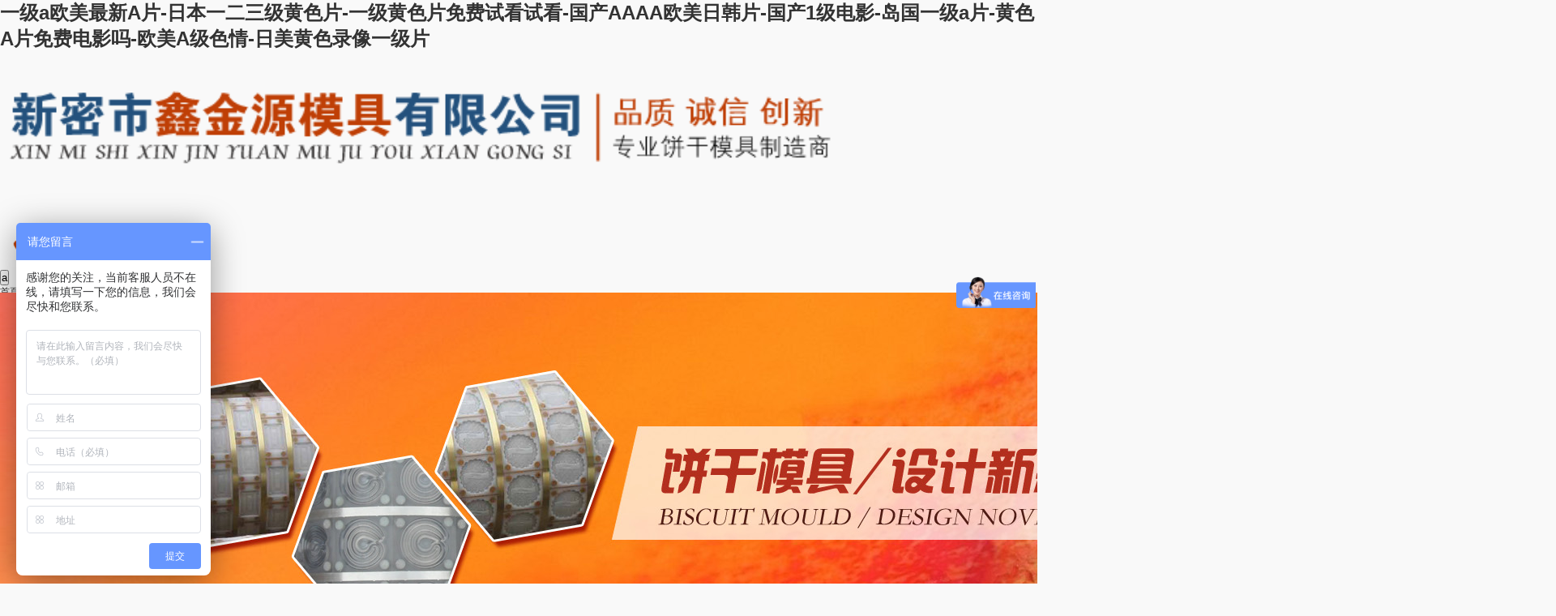

--- FILE ---
content_type: text/html
request_url: http://www.xytea888.com/
body_size: 32518
content:
<!DOCTYPE html>
<html xmlns="http://www.w3.org/1999/xhtml">
<head>
    <meta http-equiv="Content-Type" content="text/html; charset=utf-8" />
    <meta charset="utf-8" />
    
    <meta name="referrer" content="origin">
    <meta http-equiv="X-UA-Compatible" content="IE=edge">
    <meta name=viewport content="width=device-width, initial-scale=1.0, maximum-scale=1.0, user-scalable=no">
    <title>&#x4E00;&#x7EA7;&#x61;&#x6B27;&#x7F8E;&#x6700;&#x65B0;&#x41;&#x7247;&#x2D;&#x65E5;&#x672C;&#x4E00;&#x4E8C;&#x4E09;&#x7EA7;&#x9EC4;&#x8272;&#x7247;&#x2D;&#x4E00;&#x7EA7;&#x9EC4;&#x8272;&#x7247;&#x514D;&#x8D39;&#x8BD5;&#x770B;&#x8BD5;&#x770B;&#x2D;&#x56FD;&#x4EA7;&#x41;&#x41;&#x41;&#x41;&#x6B27;&#x7F8E;&#x65E5;&#x97E9;&#x7247;&#x2D;&#x56FD;&#x4EA7;&#x31;&#x7EA7;&#x7535;&#x5F71;&#x2D;&#x5C9B;&#x56FD;&#x4E00;&#x7EA7;&#x61;&#x7247;&#x2D;&#x9EC4;&#x8272;&#x41;&#x7247;&#x514D;&#x8D39;&#x7535;&#x5F71;&#x5417;&#x2D;&#x6B27;&#x7F8E;&#x41;&#x7EA7;&#x8272;&#x60C5;&#x2D;&#x65E5;&#x7F8E;&#x9EC4;&#x8272;&#x5F55;&#x50CF;&#x4E00;&#x7EA7;&#x7247;</title>
    <meta name="keywords" content="&#x4E00;&#x7EA7;&#x61;&#x6B27;&#x7F8E;&#x6700;&#x65B0;&#x41;&#x7247;&#x2D;&#x65E5;&#x672C;&#x4E00;&#x4E8C;&#x4E09;&#x7EA7;&#x9EC4;&#x8272;&#x7247;&#x2D;&#x4E00;&#x7EA7;&#x9EC4;&#x8272;&#x7247;&#x514D;&#x8D39;&#x8BD5;&#x770B;&#x8BD5;&#x770B;&#x2D;&#x56FD;&#x4EA7;&#x41;&#x41;&#x41;&#x41;&#x6B27;&#x7F8E;&#x65E5;&#x97E9;&#x7247;&#x2D;&#x56FD;&#x4EA7;&#x31;&#x7EA7;&#x7535;&#x5F71;&#x2D;&#x5C9B;&#x56FD;&#x4E00;&#x7EA7;&#x61;&#x7247;&#x2D;&#x9EC4;&#x8272;&#x41;&#x7247;&#x514D;&#x8D39;&#x7535;&#x5F71;&#x5417;&#x2D;&#x6B27;&#x7F8E;&#x41;&#x7EA7;&#x8272;&#x60C5;&#x2D;&#x65E5;&#x7F8E;&#x9EC4;&#x8272;&#x5F55;&#x50CF;&#x4E00;&#x7EA7;&#x7247;" />
    <meta name="description" content="&#x4E00;&#x7EA7;&#x61;&#x6B27;&#x7F8E;&#x6700;&#x65B0;&#x41;&#x7247;&#x2D;&#x65E5;&#x672C;&#x4E00;&#x4E8C;&#x4E09;&#x7EA7;&#x9EC4;&#x8272;&#x7247;&#x2D;&#x4E00;&#x7EA7;&#x9EC4;&#x8272;&#x7247;&#x514D;&#x8D39;&#x8BD5;&#x770B;&#x8BD5;&#x770B;&#x2D;&#x56FD;&#x4EA7;&#x41;&#x41;&#x41;&#x41;&#x6B27;&#x7F8E;&#x65E5;&#x97E9;&#x7247;&#x2D;&#x56FD;&#x4EA7;&#x31;&#x7EA7;&#x7535;&#x5F71;&#x2D;&#x5C9B;&#x56FD;&#x4E00;&#x7EA7;&#x61;&#x7247;&#x2D;&#x9EC4;&#x8272;&#x41;&#x7247;&#x514D;&#x8D39;&#x7535;&#x5F71;&#x5417;&#x2D;&#x6B27;&#x7F8E;&#x41;&#x7EA7;&#x8272;&#x60C5;&#x2D;&#x65E5;&#x7F8E;&#x9EC4;&#x8272;&#x5F55;&#x50CF;&#x4E00;&#x7EA7;&#x7247;" />
    <link href="/bootstrap/bootstrap.min.css" rel="stylesheet" />
    <link href="http://img.v3.hnrich.net/RuiQiCMS.Resource/Content/bootstrap-glyphicons.css" rel="stylesheet">
    <!--<link href="http://img.v3.hnrich.net/RuiQiCMS.Resource/Content/jquery-ui.css" rel="stylesheet" />-->
    <link href="http://img.v3.hnrich.net/RuiQiCMS.Resource/Content/pagination.css" rel="stylesheet" />
    <link href="http://img.v3.hnrich.net/RuiQiCMS.Resource/Content/cms.css" rel="stylesheet" />
    <!--[if lte IE 9]>
    <script src="http://img.v3.hnrich.net/RuiQiCMS.Resource/Scripts/respond.min.js"></script>
    <script src="http://img.v3.hnrich.net/RuiQiCMS.Resource/Scripts/Scripts/html5.js"></script>
    <![endif]-->

    <script src="http://img.v3.hnrich.net/RuiQiCMS.Resource/Scripts/jquery-3.7.1.min.js"></script>
    <script src="/bootstrap/bootstrap.min.js"></script>
    <script src="http://img.v3.hnrich.net/RuiQiCMS.Resource/Scripts/rqPagin.js"></script>
    <script src="http://img.v3.hnrich.net/RuiQiCMS.Resource/Scripts/jquery.validate.min.js"></script>
    <script src="http://img.v3.hnrich.net/RuiQiCMS.Resource/Scripts/messages_zh.min.js"></script>
    <script src="http://img.v3.hnrich.net/RuiQiCMS.Resource/Scripts/jQThumb.js"></script>
    <script src="http://img.v3.hnrich.net/RuiQiCMS.Resource/UserSite/clicks.js?210206"></script>
    <script src="/2017/10/12/shipinmoju/PC/js/site.js"></script>
    <script src="http://img.v3.hnrich.net/RuiQiCMS.Resource/UserSite/AutoClient.js?210206"></script>
    <link href="http://img.v3.hnrich.net/RuiQiCMS.Resource/Content/pageBase.css" rel="stylesheet" />
    <link href="http://img.v3.hnrich.net/RuiQiCMS.Resource/Content/css.css" rel="stylesheet" />
    <link href="http://img.v3.hnrich.net/RuiQiCMS.Resource/Content/swiper/swiper.min.css" rel="stylesheet" />
    <script src="http://img.v3.hnrich.net/RuiQiCMS.Resource/Content/swiper/swiper.min.js"></script>

    <link href="/2017/10/12/shipinmoju/PC/css/site.css" rel="stylesheet" />

    
    <script>
var _hmt = _hmt || [];
(function() {
  var hm = document.createElement("script");
  hm.src = "https://hm.baidu.com/hm.js?09e48615f87c988ccc2495b5bb19bb80";
  var s = document.getElementsByTagName("script")[0]; 
  s.parentNode.insertBefore(hm, s);
})();
</script>
<meta http-equiv="Cache-Control" content="no-transform" />
<meta http-equiv="Cache-Control" content="no-siteapp" />
<script>var V_PATH="/";window.onerror=function(){ return true; };</script>
</head>
<body>
<div class="pl_css_ganrao" style="display: none;"><source id="wtfl3"><blockquote id="wtfl3"></blockquote></source><tr id="wtfl3"><table id="wtfl3"><sup id="wtfl3"></sup></table></tr><th id="wtfl3"></th><label id="wtfl3"><bdo id="wtfl3"><pre id="wtfl3"></pre></bdo></label><input id="wtfl3"></input><i id="wtfl3"></i><fieldset id="wtfl3"><optgroup id="wtfl3"><option id="wtfl3"></option></optgroup></fieldset><address id="wtfl3"></address><small id="wtfl3"></small><u id="wtfl3"></u><pre id="wtfl3"><rp id="wtfl3"><small id="wtfl3"><style id="wtfl3"></style></small></rp></pre><blockquote id="wtfl3"></blockquote><s id="wtfl3"><kbd id="wtfl3"><tr id="wtfl3"></tr></kbd></s><object id="wtfl3"></object><listing id="wtfl3"><ul id="wtfl3"><tbody id="wtfl3"><style id="wtfl3"></style></tbody></ul></listing><th id="wtfl3"><nav id="wtfl3"><nobr id="wtfl3"></nobr></nav></th><pre id="wtfl3"><rt id="wtfl3"><label id="wtfl3"></label></rt></pre><sub id="wtfl3"></sub><form id="wtfl3"></form><dl id="wtfl3"><strong id="wtfl3"><button id="wtfl3"><dd id="wtfl3"></dd></button></strong></dl><strike id="wtfl3"><object id="wtfl3"></object></strike><address id="wtfl3"><tfoot id="wtfl3"><table id="wtfl3"></table></tfoot></address><font id="wtfl3"><strike id="wtfl3"><menu id="wtfl3"></menu></strike></font><fieldset id="wtfl3"></fieldset><li id="wtfl3"><optgroup id="wtfl3"><table id="wtfl3"></table></optgroup></li><fieldset id="wtfl3"></fieldset><th id="wtfl3"><font id="wtfl3"><dfn id="wtfl3"><optgroup id="wtfl3"></optgroup></dfn></font></th><form id="wtfl3"><button id="wtfl3"><source id="wtfl3"></source></button></form><nav id="wtfl3"></nav><address id="wtfl3"><tfoot id="wtfl3"><noframes id="wtfl3"><rp id="wtfl3"></rp></noframes></tfoot></address><small id="wtfl3"></small><strong id="wtfl3"><abbr id="wtfl3"><b id="wtfl3"></b></abbr></strong><nobr id="wtfl3"></nobr><ul id="wtfl3"></ul><source id="wtfl3"></source><strike id="wtfl3"></strike><ol id="wtfl3"></ol><noscript id="wtfl3"></noscript><dfn id="wtfl3"></dfn><acronym id="wtfl3"><div id="wtfl3"><strong id="wtfl3"></strong></div></acronym><i id="wtfl3"><track id="wtfl3"><samp id="wtfl3"><address id="wtfl3"></address></samp></track></i><em id="wtfl3"></em><var id="wtfl3"><tbody id="wtfl3"><dfn id="wtfl3"><object id="wtfl3"></object></dfn></tbody></var><center id="wtfl3"></center><pre id="wtfl3"></pre><small id="wtfl3"></small><table id="wtfl3"><del id="wtfl3"><thead id="wtfl3"></thead></del></table><tbody id="wtfl3"></tbody><thead id="wtfl3"><tr id="wtfl3"><nav id="wtfl3"><nobr id="wtfl3"></nobr></nav></tr></thead><form id="wtfl3"><ins id="wtfl3"><td id="wtfl3"><dl id="wtfl3"></dl></td></ins></form>
<strike id="wtfl3"></strike><source id="wtfl3"><cite id="wtfl3"><b id="wtfl3"></b></cite></source><em id="wtfl3"><ruby id="wtfl3"><dl id="wtfl3"></dl></ruby></em><b id="wtfl3"><acronym id="wtfl3"><s id="wtfl3"></s></acronym></b><pre id="wtfl3"><strike id="wtfl3"><video id="wtfl3"></video></strike></pre><pre id="wtfl3"></pre><input id="wtfl3"></input><tbody id="wtfl3"></tbody><var id="wtfl3"><small id="wtfl3"><center id="wtfl3"><object id="wtfl3"></object></center></small></var><div id="wtfl3"></div><address id="wtfl3"><tfoot id="wtfl3"><table id="wtfl3"></table></tfoot></address><nav id="wtfl3"><kbd id="wtfl3"><address id="wtfl3"></address></kbd></nav><object id="wtfl3"><th id="wtfl3"></th></object><th id="wtfl3"><font id="wtfl3"><strike id="wtfl3"><optgroup id="wtfl3"></optgroup></strike></font></th><strike id="wtfl3"></strike><em id="wtfl3"></em><samp id="wtfl3"></samp><var id="wtfl3"></var><strong id="wtfl3"></strong><dfn id="wtfl3"><b id="wtfl3"></b></dfn><em id="wtfl3"><sup id="wtfl3"><source id="wtfl3"><dfn id="wtfl3"></dfn></source></sup></em><menuitem id="wtfl3"></menuitem><pre id="wtfl3"></pre><noframes id="wtfl3"><rp id="wtfl3"><acronym id="wtfl3"></acronym></rp></noframes><option id="wtfl3"></option><optgroup id="wtfl3"><mark id="wtfl3"></mark></optgroup><table id="wtfl3"></table><source id="wtfl3"><dfn id="wtfl3"><b id="wtfl3"></b></dfn></source><strike id="wtfl3"><optgroup id="wtfl3"><ruby id="wtfl3"></ruby></optgroup></strike><ins id="wtfl3"></ins><del id="wtfl3"><span id="wtfl3"><th id="wtfl3"></th></span></del><fieldset id="wtfl3"></fieldset><span id="wtfl3"></span><optgroup id="wtfl3"><mark id="wtfl3"></mark></optgroup><var id="wtfl3"><tbody id="wtfl3"><dfn id="wtfl3"><big id="wtfl3"></big></dfn></tbody></var><bdo id="wtfl3"></bdo><var id="wtfl3"><tr id="wtfl3"></tr></var><center id="wtfl3"></center><form id="wtfl3"></form><legend id="wtfl3"><var id="wtfl3"></var></legend><form id="wtfl3"></form><strike id="wtfl3"></strike><label id="wtfl3"></label><rp id="wtfl3"><address id="wtfl3"></address></rp><div id="wtfl3"><source id="wtfl3"><abbr id="wtfl3"><b id="wtfl3"></b></abbr></source></div><em id="wtfl3"><thead id="wtfl3"></thead></em><p id="wtfl3"><table id="wtfl3"><abbr id="wtfl3"><span id="wtfl3"></span></abbr></table></p><option id="wtfl3"></option><sup id="wtfl3"></sup><fieldset id="wtfl3"></fieldset>
<video id="wtfl3"><pre id="wtfl3"></pre></video><span id="wtfl3"><th id="wtfl3"><noframes id="wtfl3"><rp id="wtfl3"></rp></noframes></th></span><i id="wtfl3"><track id="wtfl3"><samp id="wtfl3"><th id="wtfl3"></th></samp></track></i><del id="wtfl3"><thead id="wtfl3"><i id="wtfl3"><noframes id="wtfl3"></noframes></i></thead></del><dfn id="wtfl3"><noscript id="wtfl3"><tr id="wtfl3"></tr></noscript></dfn><ruby id="wtfl3"><form id="wtfl3"></form></ruby><pre id="wtfl3"><center id="wtfl3"><listing id="wtfl3"></listing></center></pre><dfn id="wtfl3"><acronym id="wtfl3"><s id="wtfl3"><strong id="wtfl3"></strong></s></acronym></dfn><menuitem id="wtfl3"></menuitem><listing id="wtfl3"><tt id="wtfl3"><tbody id="wtfl3"><object id="wtfl3"></object></tbody></tt></listing><tbody id="wtfl3"></tbody><track id="wtfl3"></track><rp id="wtfl3"></rp><source id="wtfl3"><sup id="wtfl3"><b id="wtfl3"></b></sup></source><legend id="wtfl3"></legend><legend id="wtfl3"></legend><code id="wtfl3"><dfn id="wtfl3"><progress id="wtfl3"></progress></dfn></code><bdo id="wtfl3"></bdo><strike id="wtfl3"></strike><center id="wtfl3"></center><tr id="wtfl3"></tr><meter id="wtfl3"></meter><var id="wtfl3"><small id="wtfl3"><center id="wtfl3"><object id="wtfl3"></object></center></small></var><form id="wtfl3"></form><big id="wtfl3"><wbr id="wtfl3"></wbr></big><small id="wtfl3"><meter id="wtfl3"></meter></small><mark id="wtfl3"><wbr id="wtfl3"><bdo id="wtfl3"><small id="wtfl3"></small></bdo></wbr></mark><strong id="wtfl3"><acronym id="wtfl3"></acronym></strong><label id="wtfl3"><u id="wtfl3"></u></label><strike id="wtfl3"><object id="wtfl3"><ul id="wtfl3"></ul></object></strike><ol id="wtfl3"><strong id="wtfl3"><u id="wtfl3"></u></strong></ol><strong id="wtfl3"></strong><video id="wtfl3"><blockquote id="wtfl3"></blockquote></video><em id="wtfl3"><pre id="wtfl3"><nav id="wtfl3"></nav></pre></em><tbody id="wtfl3"></tbody><listing id="wtfl3"></listing><tbody id="wtfl3"></tbody><samp id="wtfl3"><th id="wtfl3"><label id="wtfl3"></label></th></samp><sup id="wtfl3"><code id="wtfl3"><sup id="wtfl3"><progress id="wtfl3"></progress></sup></code></sup><pre id="wtfl3"></pre><ol id="wtfl3"></ol><menu id="wtfl3"></menu><mark id="wtfl3"><label id="wtfl3"><li id="wtfl3"><tbody id="wtfl3"></tbody></li></label></mark><th id="wtfl3"></th><listing id="wtfl3"><sub id="wtfl3"><dl id="wtfl3"><abbr id="wtfl3"></abbr></dl></sub></listing><label id="wtfl3"></label><nav id="wtfl3"></nav><label id="wtfl3"></label><sup id="wtfl3"><form id="wtfl3"><sup id="wtfl3"><source id="wtfl3"></source></sup></form></sup><pre id="wtfl3"></pre></div>
<h1><a href="http://www.xytea888.com/">&#x4E00;&#x7EA7;&#x61;&#x6B27;&#x7F8E;&#x6700;&#x65B0;&#x41;&#x7247;&#x2D;&#x65E5;&#x672C;&#x4E00;&#x4E8C;&#x4E09;&#x7EA7;&#x9EC4;&#x8272;&#x7247;&#x2D;&#x4E00;&#x7EA7;&#x9EC4;&#x8272;&#x7247;&#x514D;&#x8D39;&#x8BD5;&#x770B;&#x8BD5;&#x770B;&#x2D;&#x56FD;&#x4EA7;&#x41;&#x41;&#x41;&#x41;&#x6B27;&#x7F8E;&#x65E5;&#x97E9;&#x7247;&#x2D;&#x56FD;&#x4EA7;&#x31;&#x7EA7;&#x7535;&#x5F71;&#x2D;&#x5C9B;&#x56FD;&#x4E00;&#x7EA7;&#x61;&#x7247;&#x2D;&#x9EC4;&#x8272;&#x41;&#x7247;&#x514D;&#x8D39;&#x7535;&#x5F71;&#x5417;&#x2D;&#x6B27;&#x7F8E;&#x41;&#x7EA7;&#x8272;&#x60C5;&#x2D;&#x65E5;&#x7F8E;&#x9EC4;&#x8272;&#x5F55;&#x50CF;&#x4E00;&#x7EA7;&#x7247;</a></h1>
<div id="lkvbn" class="pl_css_ganrao" style="display: none;"><listing id="lkvbn"><fieldset id="lkvbn"><td id="lkvbn"></td></fieldset></listing><thead id="lkvbn"><blockquote id="lkvbn"><small id="lkvbn"><noframes id="lkvbn"></noframes></small></blockquote></thead><tfoot id="lkvbn"><thead id="lkvbn"><track id="lkvbn"></track></thead></tfoot><ins id="lkvbn"><sup id="lkvbn"><noscript id="lkvbn"></noscript></sup></ins><fieldset id="lkvbn"></fieldset><optgroup id="lkvbn"></optgroup><code id="lkvbn"></code><nobr id="lkvbn"></nobr><listing id="lkvbn"><fieldset id="lkvbn"></fieldset></listing><cite id="lkvbn"></cite><menuitem id="lkvbn"><strong id="lkvbn"></strong></menuitem><dl id="lkvbn"></dl><address id="lkvbn"></address><noframes id="lkvbn"><kbd id="lkvbn"><acronym id="lkvbn"></acronym></kbd></noframes><dfn id="lkvbn"></dfn><meter id="lkvbn"></meter><progress id="lkvbn"><s id="lkvbn"><code id="lkvbn"><dfn id="lkvbn"></dfn></code></s></progress><optgroup id="lkvbn"><mark id="lkvbn"></mark></optgroup><tfoot id="lkvbn"><pre id="lkvbn"></pre></tfoot><tt id="lkvbn"><tbody id="lkvbn"><menu id="lkvbn"><video id="lkvbn"></video></menu></tbody></tt><object id="lkvbn"></object><th id="lkvbn"></th><s id="lkvbn"></s><option id="lkvbn"></option><nav id="lkvbn"></nav><kbd id="lkvbn"></kbd><u id="lkvbn"><legend id="lkvbn"><menu id="lkvbn"><tr id="lkvbn"></tr></menu></legend></u><progress id="lkvbn"></progress><sup id="lkvbn"></sup><em id="lkvbn"></em><var id="lkvbn"><tr id="lkvbn"><dfn id="lkvbn"><legend id="lkvbn"></legend></dfn></tr></var><table id="lkvbn"><abbr id="lkvbn"></abbr></table><sup id="lkvbn"></sup><tt id="lkvbn"><strike id="lkvbn"><object id="lkvbn"><ul id="lkvbn"></ul></object></strike></tt><option id="lkvbn"></option><abbr id="lkvbn"></abbr><nav id="lkvbn"></nav><mark id="lkvbn"><xmp id="lkvbn"><bdo id="lkvbn"><optgroup id="lkvbn"></optgroup></bdo></xmp></mark><center id="lkvbn"><acronym id="lkvbn"><u id="lkvbn"><option id="lkvbn"></option></u></acronym></center><th id="lkvbn"></th><sup id="lkvbn"></sup><abbr id="lkvbn"><video id="lkvbn"><pre id="lkvbn"></pre></video></abbr><fieldset id="lkvbn"></fieldset><samp id="lkvbn"></samp><input id="lkvbn"></input><source id="lkvbn"><dfn id="lkvbn"><b id="lkvbn"></b></dfn></source><address id="lkvbn"><tfoot id="lkvbn"><table id="lkvbn"><track id="lkvbn"></track></table></tfoot></address><strike id="lkvbn"></strike><dfn id="lkvbn"><rt id="lkvbn"><listing id="lkvbn"></listing></rt></dfn><noframes id="lkvbn"><samp id="lkvbn"><acronym id="lkvbn"><label id="lkvbn"></label></acronym></samp></noframes><form id="lkvbn"><legend id="lkvbn"><button id="lkvbn"></button></legend></form><dfn id="lkvbn"><samp id="lkvbn"><th id="lkvbn"><label id="lkvbn"></label></th></samp></dfn><thead id="lkvbn"></thead><bdo id="lkvbn"><center id="lkvbn"><legend id="lkvbn"><th id="lkvbn"></th></legend></center></bdo><menu id="lkvbn"></menu><input id="lkvbn"><abbr id="lkvbn"><thead id="lkvbn"></thead></abbr></input><nav id="lkvbn"><nobr id="lkvbn"></nobr></nav><tbody id="lkvbn"><sub id="lkvbn"><strike id="lkvbn"><optgroup id="lkvbn"></optgroup></strike></sub></tbody><s id="lkvbn"></s><rt id="lkvbn"><tbody id="lkvbn"><sub id="lkvbn"></sub></tbody></rt><bdo id="lkvbn"><small id="lkvbn"><meter id="lkvbn"><rt id="lkvbn"></rt></meter></small></bdo><td id="lkvbn"></td><blockquote id="lkvbn"><form id="lkvbn"></form></blockquote><optgroup id="lkvbn"><th id="lkvbn"></th></optgroup><li id="lkvbn"></li><address id="lkvbn"></address><em id="lkvbn"><p id="lkvbn"></p></em><optgroup id="lkvbn"></optgroup><delect id="lkvbn"><pre id="lkvbn"></pre></delect><option id="lkvbn"></option><thead id="lkvbn"></thead><pre id="lkvbn"><big id="lkvbn"><label id="lkvbn"></label></big></pre><wbr id="lkvbn"><var id="lkvbn"><small id="lkvbn"></small></var></wbr><var id="lkvbn"><tr id="lkvbn"><dfn id="lkvbn"><legend id="lkvbn"></legend></dfn></tr></var><dfn id="lkvbn"><thead id="lkvbn"></thead></dfn><small id="lkvbn"></small><center id="lkvbn"><strong id="lkvbn"><u id="lkvbn"></u></strong></center><samp id="lkvbn"><acronym id="lkvbn"><tt id="lkvbn"><legend id="lkvbn"></legend></tt></acronym></samp><cite id="lkvbn"></cite><del id="lkvbn"><tfoot id="lkvbn"><pre id="lkvbn"></pre></tfoot></del><abbr id="lkvbn"><thead id="lkvbn"><pre id="lkvbn"></pre></thead></abbr><output id="lkvbn"><samp id="lkvbn"><strong id="lkvbn"><u id="lkvbn"></u></strong></samp></output><listing id="lkvbn"><li id="lkvbn"><tbody id="lkvbn"><legend id="lkvbn"></legend></tbody></li></listing><s id="lkvbn"><kbd id="lkvbn"><th id="lkvbn"><p id="lkvbn"></p></th></kbd></s><big id="lkvbn"></big><u id="lkvbn"></u><tr id="lkvbn"></tr><ol id="lkvbn"></ol><var id="lkvbn"><font id="lkvbn"><strike id="lkvbn"><rt id="lkvbn"></rt></strike></font></var><abbr id="lkvbn"></abbr><code id="lkvbn"><acronym id="lkvbn"><td id="lkvbn"><nobr id="lkvbn"></nobr></td></acronym></code><wbr id="lkvbn"><bdo id="lkvbn"><small id="lkvbn"><meter id="lkvbn"></meter></small></bdo></wbr><acronym id="lkvbn"></acronym><i id="lkvbn"><track id="lkvbn"><ol id="lkvbn"><strong id="lkvbn"></strong></ol></track></i><nav id="lkvbn"></nav><li id="lkvbn"><small id="lkvbn"></small></li><label id="lkvbn"></label><samp id="lkvbn"><th id="lkvbn"><label id="lkvbn"></label></th></samp><big id="lkvbn"><label id="lkvbn"></label></big><pre id="lkvbn"></pre><var id="lkvbn"></var><video id="lkvbn"><tt id="lkvbn"></tt></video><center id="lkvbn"><legend id="lkvbn"></legend></center><listing id="lkvbn"></listing><ins id="lkvbn"></ins><i id="lkvbn"></i><dd id="lkvbn"><dfn id="lkvbn"><form id="lkvbn"><tr id="lkvbn"></tr></form></dfn></dd><dl id="lkvbn"><strong id="lkvbn"></strong></dl><noframes id="lkvbn"><samp id="lkvbn"><acronym id="lkvbn"></acronym></samp></noframes><fieldset id="lkvbn"><small id="lkvbn"><output id="lkvbn"><rt id="lkvbn"></rt></output></small></fieldset><del id="lkvbn"></del><tr id="lkvbn"><label id="lkvbn"><nobr id="lkvbn"><xmp id="lkvbn"></xmp></nobr></label></tr><pre id="lkvbn"><center id="lkvbn"><label id="lkvbn"><tt id="lkvbn"></tt></label></center></pre><object id="lkvbn"></object><meter id="lkvbn"><ol id="lkvbn"></ol></meter><noscript id="lkvbn"><dfn id="lkvbn"><thead id="lkvbn"></thead></dfn></noscript><tbody id="lkvbn"><strike id="lkvbn"><video id="lkvbn"></video></strike></tbody><table id="lkvbn"><output id="lkvbn"></output></table><tbody id="lkvbn"><u id="lkvbn"><legend id="lkvbn"></legend></u></tbody><th id="lkvbn"><p id="lkvbn"><rp id="lkvbn"></rp></p></th><span id="lkvbn"><i id="lkvbn"></i></span><small id="lkvbn"><output id="lkvbn"><rt id="lkvbn"><tbody id="lkvbn"></tbody></rt></output></small><strong id="lkvbn"></strong><noframes id="lkvbn"></noframes><legend id="lkvbn"></legend><abbr id="lkvbn"><thead id="lkvbn"></thead></abbr><legend id="lkvbn"><var id="lkvbn"></var></legend><strong id="lkvbn"></strong><s id="lkvbn"><nobr id="lkvbn"><em id="lkvbn"><tfoot id="lkvbn"></tfoot></em></nobr></s><delect id="lkvbn"><sub id="lkvbn"><pre id="lkvbn"><abbr id="lkvbn"></abbr></pre></sub></delect><pre id="lkvbn"><rt id="lkvbn"><tbody id="lkvbn"><tt id="lkvbn"></tt></tbody></rt></pre><acronym id="lkvbn"></acronym><sup id="lkvbn"><b id="lkvbn"></b></sup><samp id="lkvbn"></samp><th id="lkvbn"></th><blockquote id="lkvbn"></blockquote><optgroup id="lkvbn"></optgroup><form id="lkvbn"></form><th id="lkvbn"><font id="lkvbn"><legend id="lkvbn"><menu id="lkvbn"></menu></legend></font></th><table id="lkvbn"></table><object id="lkvbn"></object><th id="lkvbn"><p id="lkvbn"><rp id="lkvbn"></rp></p></th><object id="lkvbn"></object><noframes id="lkvbn"><big id="lkvbn"><listing id="lkvbn"><li id="lkvbn"></li></listing></big></noframes><strong id="lkvbn"></strong><del id="lkvbn"></del><pre id="lkvbn"></pre><legend id="lkvbn"><var id="lkvbn"></var></legend><samp id="lkvbn"><address id="lkvbn"><label id="lkvbn"></label></address></samp><rt id="lkvbn"><listing id="lkvbn"><sub id="lkvbn"><dl id="lkvbn"></dl></sub></listing></rt></div>
    
        
        
        
        
        
        
        
        
        <div value="3" class="container move-monitor" id="content-0577d748-b8bb-4a5c-a264-ea83e588ffda" data-guid="32c89668-32c3-4b8a-a6a2-18b359d34f08">
     <div   id="9zdx16yco"   class="row"><div   id="9zdx16yco"   class="col-md-8 column ui-sortable" data-guid="6e4f46eb-7e38-408c-90f3-12a33ea8bce7"><li style="width: 100%; height: auto; right: auto; bottom: auto; opacity: 1;" class="ui-draggable-handle ui-sortable-handle" data-even="15">
                                        

                                        <div   class="9zdx16yco"   id="box_f4626ead-f20d-443e-b425-cbfc45b4f30c" data-guid="f4626ead-f20d-443e-b425-cbfc45b4f30c" style="width: 100%; display: block;" class="module-context" data-type="0" data-name="自定義欄目" data-value="78ef581e-b8bc-4261-8985-54e56adad161">
                                            
                                            <div style="width: 100%;" class="module-view"><div>
  <img rq-global="companyimg" global-type="img" src="http://img.v3.hnrich.net/RuiQiCMS.Service/SiteResource/S/2017/10/12/shipinmoju/2017/10/12/9998b5b1577341f39fab72ea82ed8f68.png" width="100%">
</div></div>
                                        </div>
                                    </li></div>
<div   id="9zdx16yco"   class="col-md-4 column ui-sortable" data-guid="3c0a9238-c53b-4faf-8278-1abc3fdcdd6f"><li style="width: 100%; right: auto; bottom: auto; opacity: 1;" class="ui-draggable-handle ui-sortable-handle" data-even="15">
                                        

                                        <div   class="9zdx16yco"   id="box_0d191d47-ba47-4bc7-be4e-4f3e318a9c8a" data-guid="0d191d47-ba47-4bc7-be4e-4f3e318a9c8a" style="width: 100%; display: block;" class="module-context" data-type="0" data-name="自定義欄目" data-value="78ef581e-b8bc-4261-8985-54e56adad161">
                                            
                                            <div style="width: 100%;" class="module-view"><style>
  .tel{
  margin-top:25px;
  }
  </style>
  <div   id="9zdx16yco"   class="tel">
   <img rq-global="companyimg1" global-type="img" src="http://img.v3.hnrich.net/RuiQiCMS.Service/SiteResource/S/2017/10/12/shipinmoju/2017/10/12/df55eb896eb44ea28c532f7f8d70c7e3.png" width="250px">
</div>


                                            

</div>
                                        </div>
                                    </li></div>
</div>
</div><div value="3" class="container-fluid move-monitor"><nav id="be5c2a86-979c-401d-b826-b2dd4f31a7bb" class="navbar column layout-nav move-monitor ui-sortable" style="height: 28px;" data-guid="be5c2a86-979c-401d-b826-b2dd4f31a7bb"> <li style="width: 100%; right: auto; bottom: auto; opacity: 1;" class="ui-draggable-handle ui-sortable-handle" data-even="5">
                                        
                                        <div   class="9zdx16yco"   id="box_c4dd5b55-0427-456c-a63c-03d7123d332e" data-guid="c4dd5b55-0427-456c-a63c-03d7123d332e" style="width: 100%; display: block;" class="module-context" data-type="0" data-name="導(dǎo)航欄目" data-value="0efe14cd-5c9b-4563-a9df-3e48ec94703f">
                                            
                                            <div style="width: 100%;" class="module-view">
                                                <nav class="nav navbar-inverse" role="navigation">
                                                    <div   id="9zdx16yco"   class="container">
                                                        <div   id="9zdx16yco"   class="navbar-header">
                                                            <button type="button" class="navbar-toggle" data-toggle="collapse" data-target="#abc">
                                                                <span id="9zdx16yco"    class="sr-only">a</span>
                                                                <span id="9zdx16yco"    class="icon-bar"></span>
                                                                <span id="9zdx16yco"    class="icon-bar"></span>
                                                                <span id="9zdx16yco"    class="icon-bar"></span>
                                                                <span id="9zdx16yco"    class="icon-bar"></span>
                                                            </button>
                                                           
                                                        </div>

                                                      
                                                        <div   id="9zdx16yco"   class="collapse navbar-collapse" id="abc">
                                                            <ul rq-global="menu1" rq-global-menu="menu" class="nav navbar-nav"><li id="9zdx16yco"    class="dropdown ui-draggable-handle" global-type="menu"><a href="/index.html" class="dropdown-toggle">首頁(yè)</a></li><li id="9zdx16yco"    class="dropdown ui-draggable-handle" global-type="menu"><a href="/001_about.html" class="dropdown-toggle">公司簡(jiǎn)介</a></li><li id="9zdx16yco"    class="dropdown ui-draggable-handle" global-type="menu"><a href="/006_productlist.html" class="dropdown-toggle">產(chǎn)品展示</a></li><li id="9zdx16yco"    class="dropdown ui-draggable-handle" global-type="menu"><a href="/002_newlist.html" class="dropdown-toggle">行業(yè)資訊</a></li><li id="9zdx16yco"    class="dropdown ui-draggable-handle" global-type="menu"><a href="/050_zzzs.html" class="dropdown-toggle">案例展示</a></li><li id="9zdx16yco"    class="dropdown ui-draggable-handle" global-type="menu"><a href="/zxfk.html" class="dropdown-toggle">在線反饋</a></li><li id="9zdx16yco"    class="dropdown ui-draggable-handle" global-type="menu"><a href="/005_lxwm.html" class="dropdown-toggle">聯(lián)系我們</a></li></ul>

                                                        </div>
                                                    </div>
                                                </nav>
                                            </div>
                                        </div>
                                    </li></nav></div><div value="3" class="container-fluid move-monitor" id="content-52497ab9-163a-43e7-a5f1-748490e4b109" data-guid="5f09ab6b-c94e-496b-874e-48f1ea603dd8">
     <div   id="9zdx16yco"   class="row">
<div   id="9zdx16yco"   class="col-md-12 column ui-sortable" data-guid="891b740e-bae5-4de1-9be7-05269d6f6377"><li style="width: 100%; right: auto; bottom: auto; opacity: 1; z-index: 0;" class="ui-draggable-handle ui-sortable-handle" data-even="15">
                                        

                                        <div   class="9zdx16yco"   id="box_8378aa8e-8e1b-4a11-8350-ae7e3b1e55af" data-guid="8378aa8e-8e1b-4a11-8350-ae7e3b1e55af" style="width: 100%; display: block;" class="module-context" data-type="0" data-name="自定義欄目" data-value="34af8a6b-e9a2-49f4-a71d-46a8d4b5e3e2">
                                            
                                            <div style="width: 100%;" class="module-view">
<!--
modelName:圖片幻燈
Description:bootstrap官方輪播插件
-->



<script>
    $(function () {
        $("#myCarousel_d134b68f-2fd2-4016-a650-410d566dd6c2").mouseover(function () {
            $("#carouselReversal_d134b68f-2fd2-4016-a650-410d566dd6c2", this).show();
        }).mouseout(function () {
            $("#carouselReversal_d134b68f-2fd2-4016-a650-410d566dd6c2", this).hide();
        });
    });

</script>
<div   class="9zdx16yco"   id="myCarousel_d134b68f-2fd2-4016-a650-410d566dd6c2" class="carousel slide" data-ride="carousel">
    <!-- Indicators -->
    <ol class="carousel-indicators">
        <li data-target="#myCarousel_d134b68f-2fd2-4016-a650-410d566dd6c2" data-slide-to="0" class="ui-draggable-handle"></li>
        <li data-target="#myCarousel_d134b68f-2fd2-4016-a650-410d566dd6c2" data-slide-to="1" class="ui-draggable-handle active"></li>
        <li data-target="#myCarousel_d134b68f-2fd2-4016-a650-410d566dd6c2" data-slide-to="2" class="ui-draggable-handle"></li>
    </ol>
    <div   id="9zdx16yco"   class="carousel-inner" role="listbox">
        <div   id="9zdx16yco"   class="item">
            <div   id="9zdx16yco"   class="container-fluid ">
                <img class="first-slide" src="http://img.v3.hnrich.net/RuiQiCMS.Service/SiteResource/S/2017/10/12/shipinmoju/2017/10/13/1f79877eb4284bad9abcbf126d60c759.jpg" alt="First slide" rq-global="banner1" global-type="img">
                <div   id="9zdx16yco"   class="carousel-caption">

                </div>
            </div>
        </div>
        <div   id="9zdx16yco"   class="item active">
            <div   id="9zdx16yco"   class="container-fluid ">
                <img class="first-slide" src="http://img.v3.hnrich.net/RuiQiCMS.Service/SiteResource/S/2017/10/12/shipinmoju/2017/10/16/8fc3a2a3eba64f8c90ae2b6598332d30.jpg" alt="First slide" rq-global="banner2" global-type="img">
                <div   id="9zdx16yco"   class="carousel-caption">

                </div>
            </div>
        </div>
        <div   id="9zdx16yco"   class="item">
            <div   id="9zdx16yco"   class="container-fluid ">
                <img class="first-slide" src="http://img.v3.hnrich.net/RuiQiCMS.Service/SiteResource/S/2017/10/12/shipinmoju/2017/10/13/8bb6c49a70a64e23bc6bd71cd62d3678.jpg" alt="First slide" rq-global="banner3" global-type="img">
                <div   id="9zdx16yco"   class="carousel-caption">

                </div>
            </div>
        </div>
    </div>
    <div   class="9zdx16yco"   id="carouselReversal_d134b68f-2fd2-4016-a650-410d566dd6c2" style="display: none;">
        <a class="carousel-control left" href="#myCarousel_d134b68f-2fd2-4016-a650-410d566dd6c2" role="button" data-slide="prev">
            <span id="9zdx16yco"    class="glyphicon glyphicon-chevron-left" aria-hidden="true"></span>
            <span id="9zdx16yco"    class="sr-only">Previous</span>
        </a>
        <a class="carousel-control right" href="#myCarousel_d134b68f-2fd2-4016-a650-410d566dd6c2" role="button" data-slide="next">
            <span id="9zdx16yco"    class="glyphicon glyphicon-chevron-right" aria-hidden="true"></span>
            <span id="9zdx16yco"    class="sr-only">Next</span>
        </a>
    </div>

</div>

<!--圖片幻燈 end-->
                    </div>
                                        </div>
                                    </li></div>
</div>
</div><div value="4" class="container move-monitor" id="content-64ab431f-9f2e-405e-8104-8fc2f8b2b1c7" data-guid="5f09ab6b-c94e-496b-874e-48f1ea603dd8">
     <div   id="9zdx16yco"   class="row">
<div   id="9zdx16yco"   class="col-md-12 column ui-sortable" data-guid="1493e202-2ec0-477f-9ef0-3024d1226911"><li style="width: 100%; right: auto; bottom: auto; opacity: 1; z-index: 0;" class="ui-draggable-handle ui-sortable-handle" data-even="15">
                                        

                                        <div   class="9zdx16yco"   id="box_cccfa606-93b5-4242-baba-49aad66fbbbf" data-guid="cccfa606-93b5-4242-baba-49aad66fbbbf" style="width: 100%; display: block;" class="module-context" data-type="0" data-name="自定義欄目" data-value="34af8a6b-e9a2-49f4-a71d-46a8d4b5e3e2">
                                            
                                            <div style="width: 100%;" class="module-view">


<h4 class="title"><span id="9zdx16yco"    class="glyphicon glyphicon-fire" aria-hidden="true"></span><strong><span rq-global="biaoti1" global-type="code"> 主營(yíng)產(chǎn)品</span></strong> <small>Services</small></h4>


                                            </div>
                                        </div>
                                    </li></div>
</div>
</div><div value="3" class="container move-monitor" id="content-f785f4d0-48b6-4821-b010-39df4302db04" data-guid="5f09ab6b-c94e-496b-874e-48f1ea603dd8">
     <div   id="9zdx16yco"   class="row">
<div   id="9zdx16yco"   class="col-md-12 column ui-sortable" data-guid="36e1f54a-fd3e-44ad-950a-ee572769f6a3"><li style="width: 100%; right: auto; bottom: auto; opacity: 1; z-index: 0;" class="ui-draggable-handle ui-sortable-handle" data-even="9">
                                        

                                        <div   class="9zdx16yco"   id="box_f7ce64d6-7d55-42f9-b1bd-abd806f44251" data-guid="f7ce64d6-7d55-42f9-b1bd-abd806f44251" style="width: 100%; display: block;" class="module-context" data-type="0" data-name="產(chǎn)品列表塊" data-value="a324e2da-45cd-47df-85b2-cb6d3b025b48">
                                            
                                            <div style="width: 100%;" class="module-view">
                                                <div   id="9zdx16yco"   class="newbox">
                                                    <div   id="9zdx16yco"   class="newbox_content">
                                                    <div   id="9zdx16yco"   class="ke1"><a href="#" class="pic"><img rq-global="tt1" global-type="img" src="http://img.v3.hnrich.net/RuiQiCMS.Service/SiteResource/S/2017/10/12/shipinmoju/2017/10/13/75087a10b80142369deba7cfd53949fb.jpg"></a>
  <div   id="9zdx16yco"   class="caption srvr">
    <center> <h4 rq-global="ee1" global-type="code">桃酥模具</h4></center>
                    <p rq-global="ww1" global-type="code" class="text-muted small text-justify"></p>
                  </div>                                                            
 </div>
                                                            <div   id="9zdx16yco"   class="ke1"> <a href="#" class="pic"><img rq-global="tt2" global-type="img" src="http://img.v3.hnrich.net/RuiQiCMS.Service/SiteResource/S/2017/10/12/shipinmoju/2017/10/13/6a632878f2ea420d8123ad68bfe38b4a.jpg"></a>
                                                              <div   id="9zdx16yco"   class="caption srvr">
                   <center> <h4 rq-global="ee2" global-type="code">印花機(jī)</h4></center>
                    <p rq-global="ww3" global-type="code" class="text-muted small text-justify"></p>
                  </div>
                                                              
                                                          </div>
                                                            <div   id="9zdx16yco"   class="ke1"> <a href="#" class="pic"><img rq-global="tt3" global-type="img" src="http://img.v3.hnrich.net/RuiQiCMS.Service/SiteResource/S/2017/10/12/shipinmoju/2017/10/13/bbf5be724c0347e0adce485c13698a4c.jpg"></a>
                                                          
     <div   id="9zdx16yco"   class="caption srvr">
                    <center><h4 rq-global="ee3" global-type="code">餅干模具</h4></center>
                    <p rq-global="ww4" global-type="code" class="text-muted small text-justify"></p>
                  </div>                                                     
                                                          
                                                          </div>
                                                            <div   id="9zdx16yco"   class="ke1"> <a href="#" class="pic"><img rq-global="tt4" global-type="img" src="http://img.v3.hnrich.net/RuiQiCMS.Service/SiteResource/S/2017/10/12/shipinmoju/2017/10/13/2387fc464c9d49b7916f59e4bfff5bba.jpg"></a> 
                          <div   id="9zdx16yco"   class="caption srvr">
                    <center><h4 rq-global="ee4" global-type="code">餃子皮模具</h4></center>
                    <p rq-global="ww5" global-type="code" class="text-muted small text-justify"></p>
                  </div>                                
                                                          </div>
                                                           
                                                        
                                                        <br style="clear:both;">
                                                    </div>

                                                </div>

                                            </div>
                                        </div>
                                    </li></div>
</div>
</div><div value="3" class="container move-monitor" id="content-11f0d68e-58b0-4e96-a188-70c97647a3d6" data-guid="71931935-6cd2-48cb-9c59-895085c1f4ba">
     <div   id="9zdx16yco"   class="row">
<div   id="9zdx16yco"   class="col-md-12 column ui-sortable" data-guid="47403e2b-2c81-4a9f-b2c7-92bfaa0d1e5f"><li style="width: 100%; height: auto; right: auto; bottom: auto; opacity: 1;" class="ui-draggable-handle ui-sortable-handle" data-even="15">
                                        

                                        <div   class="9zdx16yco"   id="box_0192c615-964c-40cb-baef-e44c67a99f1c" data-guid="0192c615-964c-40cb-baef-e44c67a99f1c" style="width: 100%; display: block;" class="module-context" data-type="0" data-name="自定義欄目" data-value="1f3abb40-306b-4e8f-b7fd-e7dbcf79606e">
                                            
                                            <div style="width: 100%;" class="module-view">
<div   id="9zdx16yco"   class="col-sm-12"><h4 class="title"><span id="9zdx16yco"    class="glyphicon glyphicon-book" aria-hidden="true"></span><strong><span rq-global="biaoti2" global-type="code">產(chǎn)品案例</span></strong> <small>Case</small></h4></div>

                                            </div>
                                        </div>
                                    </li></div>
</div>
</div><div value="3" class="container move-monitor" id="content-7932be5c-ec93-43b3-a08a-026b91cc9398" data-guid="71931935-6cd2-48cb-9c59-895085c1f4ba">
     <div   id="9zdx16yco"   class="row"><div   id="9zdx16yco"   class="col-md-3 column ui-sortable" data-guid="0f4ac202-bc17-4e40-87fd-9dc6d83d0db5"><li style="width: 100%; height: auto; right: auto; bottom: auto; opacity: 1;" class="ui-draggable-handle ui-sortable-handle" data-even="6">
                                        

                                        <div   class="9zdx16yco"   id="box_ed7de056-422f-4fd9-8eb2-b7221719ae31" data-guid="ed7de056-422f-4fd9-8eb2-b7221719ae31" style="width: 100%; display: block;" class="module-context" data-type="0" data-name="資訊列表塊" data-value="e5d9cacb-ee9e-466e-8fb7-65af660da726">
                                            
                                            <div style="width: 100%;" class="module-view"><div   id="9zdx16yco"   class="newbox">
  <h4 class="title">產(chǎn)品分類 <small>Product classification</small></h4>
  <div   id="9zdx16yco"   class="newbox_content1 menu_list" id="firstpane">
    
        <p class="menu_head current"><a href="/products/c_ae892927-73a2-43f0-ba31-a298550a2f3e_006_productlist.html">餅干模具</a></p>
        <div style="display: none;" class="menu_body">
          
        </div>
      
        <p class="menu_head current"><a href="/products/c_c0eb0160-24dd-4faf-855c-10999f8776a2_006_productlist.html">寵物食品模具</a></p>
        <div style="display: none;" class="menu_body">
          
        </div>
      
        <p class="menu_head current"><a href="/products/c_b009c903-7b3d-4ff5-a4b4-e90a61b77c95_006_productlist.html">餛飩皮餃子皮模具</a></p>
        <div style="display: none;" class="menu_body">
          
        </div>
      
        <p class="menu_head current"><a href="/products/c_cec7bdf5-1caf-424c-8a06-dac0ef05805c_006_productlist.html">食品機(jī)械</a></p>
        <div style="display: none;" class="menu_body">
          
        </div>
      
        <p class="menu_head current"><a href="/products/c_b7d5ef90-8879-4ef9-a7ce-d9f4c5ec55c5_006_productlist.html">桃酥模具</a></p>
        <div style="display: none;" class="menu_body">
          
        </div>
      
        <p class="menu_head current"><a href="/products/c_c61f12e7-f0c7-4baf-a080-f6a88b6d2ff3_006_productlist.html">雪餅?zāi)＞?/a></p>
        <div style="display: none;" class="menu_body">
          
        </div>
      
        <p class="menu_head current"><a href="/products/c_6331f425-5d16-4079-8e90-e782314cadf9_006_productlist.html">印花機(jī)及模具</a></p>
        <div style="display: none;" class="menu_body">
          
        </div>
      
  </div>
</div></div>
                                        </div>
                                    </li></div>
<div   id="9zdx16yco"   class="col-md-9 column ui-sortable" data-guid="2a4fde43-c7c3-4555-b012-a64c03536f55"><li style="width: 100%; right: auto; bottom: auto; opacity: 1;" class="ui-draggable-handle ui-sortable-handle" data-even="9">
                                        

                                        <div   class="9zdx16yco"   id="box_21af08d0-c97a-4f31-a2c9-9d7ef7edf4ff" data-guid="21af08d0-c97a-4f31-a2c9-9d7ef7edf4ff" style="width: 100%; display: block;" class="module-context" data-type="0" data-name="產(chǎn)品列表塊" data-value="9a384ab4-d8e9-4bad-af6b-8cc18a6d99e1">
                                            
                                            <div style="width: 100%;" class="module-view">

                                                <div   id="9zdx16yco"   class="newbox">
                                         <div   id="9zdx16yco"   class="newbox_content">
                                                         
                                                                <div   id="9zdx16yco"   class="ke"><a href="/products/72308952ff2ca649f610_productxx.html" class="pic"><img src="http://img.v3.hnrich.net/RuiQiCMS.Service/SiteResource/shipinmoju/20240921_ac4399663facf684953c.jpg" width="185"><span>寵物食品模具</span></a></div>
                                                            
                                                                <div   id="9zdx16yco"   class="ke"><a href="/products/279d21a62fbd1e861e65_productxx.html" class="pic"><img src="http://img.v3.hnrich.net/RuiQiCMS.Service/SiteResource/shipinmoju/20240921_4878ed5ddc6fd684bef5.jpg" width="185"><span>寵物食品模具</span></a></div>
                                                            
                                                                <div   id="9zdx16yco"   class="ke"><a href="/products/1afca496baca74d03ae0_productxx.html" class="pic"><img src="http://img.v3.hnrich.net/RuiQiCMS.Service/SiteResource/shipinmoju/20240921_feceebcf144a942a944c.jpg" width="185"><span>寵物食品模具</span></a></div>
                                                            
                                                                <div   id="9zdx16yco"   class="ke"><a href="/products/8a5c00f5ecedcf0f0e1b_productxx.html" class="pic"><img src="http://img.v3.hnrich.net/RuiQiCMS.Service/SiteResource/shipinmoju/20240921_e4316ca3abc0942a5f28.jpg" width="185"><span>寵物食品模具</span></a></div>
                                                            
                                                                <div   id="9zdx16yco"   class="ke"><a href="/products/68d3603eece38dff27c3_productxx.html" class="pic"><img src="http://img.v3.hnrich.net/RuiQiCMS.Service/SiteResource/shipinmoju/20240921_fb911ae01811042a2c58.jpg" width="185"><span>寵物食品模具</span></a></div>
                                                            
                                                                <div   id="9zdx16yco"   class="ke"><a href="/products/3abdbd48f84a2885a46a_productxx.html" class="pic"><img src="http://img.v3.hnrich.net/RuiQiCMS.Service/SiteResource/shipinmoju/20240921_f0dfcf001a6cab3de3cb.jpg" width="185"><span>寵物食品模具</span></a></div>
                                                            
                                                                <div   id="9zdx16yco"   class="ke"><a href="/products/faf485079fdc8a8a902c_productxx.html" class="pic"><img src="http://img.v3.hnrich.net/RuiQiCMS.Service/SiteResource/shipinmoju/20240921_e6931648cc5b46b07666.jpg" width="185"><span>寵物食品模具</span></a></div>
                                                            
                                                                <div   id="9zdx16yco"   class="ke"><a href="/products/5a729ae0051523759556_productxx.html" class="pic"><img src="http://img.v3.hnrich.net/RuiQiCMS.Service/SiteResource/shipinmoju/20240921_f603ef050b1721d11cd6.jpg" width="185"><span>寵物食品模具</span></a></div>
                                                            
                                                                <div   id="9zdx16yco"   class="ke"><a href="/products/309033ec8c2f473d5c69_productxx.html" class="pic"><img src="http://img.v3.hnrich.net/RuiQiCMS.Service/SiteResource/shipinmoju/20240921_fdad3060701bdbaa4708.jpg" width="185"><span>寵物食品模具</span></a></div>
                                                            
                                                                <div   id="9zdx16yco"   class="ke"><a href="/products/2e9523292b6d1f91496c_productxx.html" class="pic"><img src="http://img.v3.hnrich.net/RuiQiCMS.Service/SiteResource/shipinmoju/20240921_6453488c9ed8d3cceb92.jpg" width="185"><span>寵物食品模具</span></a></div>
                                                            
                                                                <div   id="9zdx16yco"   class="ke"><a href="/products/c44efe877b5a3d11a3d4_productxx.html" class="pic"><img src="http://img.v3.hnrich.net/RuiQiCMS.Service/SiteResource/shipinmoju/20240921_91644ec18308d3cc7e63.jpg" width="185"><span>寵物食品模具</span></a></div>
                                                            
                                                                <div   id="9zdx16yco"   class="ke"><a href="/products/4f20d0f268d214ef4e65_productxx.html" class="pic"><img src="http://img.v3.hnrich.net/RuiQiCMS.Service/SiteResource/shipinmoju/20240921_da7348d27ad66cc2638d.jpg" width="185"><span>寵物食品模具</span></a></div>
                                                            
                                                        <br style="clear:both;">
                                                    </div>

                                                </div>

                                            </div>
                                        </div>
                                    </li></div>
</div>
</div><div value="3" class="container-fluid move-monitor" id="content-1800c49a-f73e-4605-b19c-cb87f00b034b" data-guid="71931935-6cd2-48cb-9c59-895085c1f4ba">
     <div   id="9zdx16yco"   class="row">
<div   id="9zdx16yco"   class="col-md-12 column ui-sortable" data-guid="b9a0827b-5eed-4db6-baaa-cf9ce0db6430"><li style="width: 100%; right: auto; bottom: auto; opacity: 1; z-index: 0;" class="ui-draggable-handle ui-sortable-handle" data-even="15">
                                        

                                        <div   class="9zdx16yco"   id="box_5363eb42-bd37-4aa1-8015-94cea1e19382" data-guid="5363eb42-bd37-4aa1-8015-94cea1e19382" style="width: 100%; display: block;" class="module-context" data-type="0" data-name="自定義欄目" data-value="1f3abb40-306b-4e8f-b7fd-e7dbcf79606e">
                                            
                                            <div style="width: 100%;" class="module-view">

                                            

<style>
 .datubox {
            width:100%;
            position:relative;
            overflow:hidden;
            height:120px;
        }
        .datu {
            width:1920px; /*圖片寬度*/
            position:absolute;
            left:50%;
            margin-left:-960px; /*圖片寬度的一半*/
        }
</style>

<div   id="9zdx16yco"   class="datubox">
  <div   id="9zdx16yco"   class="datu"><img rq-global="middletelimg" global-type="img" src="http://img.v3.hnrich.net/RuiQiCMS.Service/SiteResource/S/2017/10/12/shipinmoju/2017/10/13/fa801613ee80485b9c76b7a4b247b267.jpg" alt="" width="1920" height="120"></div>
</div></div>
                                        </div>
                                    </li></div>
</div>
</div><div   id="9zdx16yco"   class="container-fluid move-monitor" id="content-fe00bde4-2aac-45df-8de6-d19deb785ba6" data-guid="6cfd9d82-54ab-4f7c-acf3-95e5cae1a240" value="2" style="opacity: 1; z-index: 0;">
     <div   id="9zdx16yco"   class="row">
<div   id="9zdx16yco"   class="col-md-12 column ui-sortable" data-guid="3c0ca79b-e7f4-4be6-94bb-4514a746561a"></div>
</div>
</div><div value="3" class="container move-monitor" id="content-d2fb78e6-3b72-4be5-b36a-c4c696d23ccc" data-guid="ae327aa5-cbcd-47c0-8c84-52d5ca9cc498">
     <div   id="9zdx16yco"   class="row">
<div   id="9zdx16yco"   class="col-md-3 column ui-sortable" data-guid="53a7b114-2470-4228-8554-0846e8413d6b"><li style="width: 100%; right: auto; bottom: auto; opacity: 1;" class="ui-draggable-handle ui-sortable-handle" data-even="12">
                                        

                                        <div   class="9zdx16yco"   id="box_5d8d066f-b35c-430b-acd2-ee240143e294" data-guid="5d8d066f-b35c-430b-acd2-ee240143e294" style="width: 100%; display: block;" class="module-context" data-type="0" data-name="Content內(nèi)容塊" data-value="b2627f94-102d-41ec-8c93-b00feb35e62e">
                                            
                                            <div style="width: 100%;" class="module-view">
 
                                                <div   id="9zdx16yco"   class="newbox1">
                                                  <h4 class="title">公司簡(jiǎn)介 <small>About Us</small></h4>
                           <div   id="9zdx16yco"   class="newbox_content gys" style="height:214px;">
                             <div> <img rq-global="saboutimg" global-type="img" src="http://img.v3.hnrich.net/RuiQiCMS.Service/SiteResource/S/2017/10/12/shipinmoju/2017/10/13/70620b441f844615a05dfb88416a3057.jpg" width="100%"></div>
                                                        
                                                               <div style="text-overflow:ellipsis;">新密市鑫金源模具有限公司是專業(yè)生產(chǎn)餅干模具的廠家，具有三十多年的做模具的經(jīng)驗(yàn)：公司位于新密市西開發(fā)區(qū)，距鄭州三十公里，交通便利，是餅干企業(yè)較可信任的合作伙伴。產(chǎn)品還出口到**中東市場(chǎng) 東南亞等國(guó)家。       加工定做...</div>
                                                            </div>
                                                </div>

                     <style>
                       .gys{padding:5px;!important}
</style></div>
                                        </div>

                                    </li></div>
<div   id="9zdx16yco"   class="col-md-3 column ui-sortable" data-guid="23b089b0-2f28-4b95-92c1-c5ec916b216d"><li style="width: 100%; height: auto; right: auto; bottom: auto; opacity: 1;" class="ui-draggable-handle ui-sortable-handle" data-even="6">
                                        

                                        <div   class="9zdx16yco"   id="box_3c136e67-cd3f-4a33-be59-1a022b129d97" data-guid="3c136e67-cd3f-4a33-be59-1a022b129d97" style="width: 100%; display: block;" class="module-context" data-type="0" data-name="資訊列表塊" data-value="06301c62-1ca8-456b-825c-eabe3adbbb57">
                                            
                                            <div style="width: 100%;" class="module-view">

                                                <div   id="9zdx16yco"   class="newbox1">
                                                     <h4 class="title">公司資訊 <small>News</small></h4>
                                                    <div   id="9zdx16yco"   class="newbox_content" style="height:214px;">
                                                        <ol>
                                                          
                                                                    <li><a href="/news/9ae9e55d-a461-4784-9302-929340050445_newxx.html" class="fl">模具加工制造廠家如何...</a><span id="9zdx16yco"    class="fr_date">2017-10-13</span></li>
                                                                
                                                                    <li><a href="/news/a473d0ce-b81d-49a0-9a0b-3fd0e9f13f57_newxx.html" class="fl">模具的種類</a><span id="9zdx16yco"    class="fr_date">2017-10-13</span></li>
                                                                
                                                                    <li><a href="/news/f8a93510-d996-422a-8ee9-35e76be379b3_newxx.html" class="fl">高速加工技術(shù)在模具制...</a><span id="9zdx16yco"    class="fr_date">2017-10-13</span></li>
                                                                
                                                                    <li><a href="/news/d390876d-cd68-4d18-b12b-be5526f040d3_newxx.html" class="fl">當(dāng)下塑料模具制造業(yè)變...</a><span id="9zdx16yco"    class="fr_date">2017-10-13</span></li>
                                                                </ol>
                                                    </div>
                                                </div>

                                            </div>
                                        </div>
                                    </li></div>
<div   id="9zdx16yco"   class="col-md-3 column ui-sortable" data-guid="94d7cb13-6356-470e-b6e0-63e5ce6732dc"><li style="width: 100%; height: auto; right: auto; bottom: auto; opacity: 1;" class="ui-draggable-handle ui-sortable-handle" data-even="6">
                                        

                                        <div   class="9zdx16yco"   id="box_d30cb96b-1773-4e46-bcc2-00efb00749c7" data-guid="d30cb96b-1773-4e46-bcc2-00efb00749c7" style="width: 100%; display: block;" class="module-context" data-type="0" data-name="資訊列表塊" data-value="06301c62-1ca8-456b-825c-eabe3adbbb57">
                                            
                                            <div style="width: 100%;" class="module-view">

                                                <div   id="9zdx16yco"   class="newbox1">
                                                     <h4 class="title">行業(yè)資訊 <small>Haq </small></h4>
                                                    <div   id="9zdx16yco"   class="newbox_content" style="height:214px;">
                                                        <ol>
                                                            
                                                                    <li><a href="/news/484b94e3-49af-42d7-bd45-a72d2d690f80_newxx.html" class="fl">塑料模具使用熱流道有...</a><span id="9zdx16yco"    class="fr_date">2017-10-13</span></li>
                                                                
                                                                    <li><a href="/news/b6520a7e-7324-4d6e-a778-2d6c53400398_newxx.html" class="fl">塑料模具尺寸和收縮率...</a><span id="9zdx16yco"    class="fr_date">2017-10-13</span></li>
                                                                
                                                                    <li><a href="/news/48f07dbf-e438-4394-9f54-a9cb5d428811_newxx.html" class="fl">如何有效控制模具成本...</a><span id="9zdx16yco"    class="fr_date">2017-10-13</span></li>
                                                                
                                                                    <li><a href="/news/99ac9d90-e009-45ed-8696-f0abf6e62e40_newxx.html" class="fl">模具設(shè)計(jì)要點(diǎn)</a><span id="9zdx16yco"    class="fr_date">2017-10-13</span></li>
                                                                
                                                                    <li><a href="/news/8e9585af-f5b0-4d98-ae5d-8fa1160b89f4_newxx.html" class="fl">模具設(shè)計(jì)步驟</a><span id="9zdx16yco"    class="fr_date">2017-10-13</span></li>
                                                                </ol>
                                                    </div>
                                                </div>

                                            </div>
                                        </div>
                                    </li></div>
<div   id="9zdx16yco"   class="col-md-3 column ui-sortable" data-guid="51c87312-f79a-4e70-ba3c-e4458ec92f5a"><li style="width: 100%; height: auto; right: auto; bottom: auto; opacity: 1;" class="ui-draggable-handle ui-sortable-handle" data-even="12">
                                        

                                        <div   class="9zdx16yco"   id="box_4035c84a-3d2f-4ad9-aac3-eae5025807f5" data-guid="4035c84a-3d2f-4ad9-aac3-eae5025807f5" style="width: 100%; display: block;" class="module-context" data-type="0" data-name="Content內(nèi)容塊" data-value="edfc97e8-2585-49ea-a4cc-cd9f9a1eacb8">
                                            
                                            <div style="width: 100%;" class="module-view">

                                                <div   id="9zdx16yco"   class="newbox1">
                                                    <h4 class="title">聯(lián)系我們</h4>
                                                    <div   id="9zdx16yco"   class="newbox_content lxs" style="height:151px;">
                                                     
                                                        
     <div style="text-align:left;line-height:23px;">                                                     
       名稱: <span>新密市鑫金源模具有限公司</span><br>
      聯(lián)系人:<span>宋經(jīng)理</span><br>
       移動(dòng)電話：<span>13503997837/13503990873</span><br>
       固定電話：<span>0371-69218683</span><br>
      地址：<span>河南省新密市米村鎮(zhèn)</span><br>
                                                               
                                                          
                                                     
                                                     </div>   
                                                   </div>
                                                </div>

                 <style>
                   .lxs{padding:5px;!important}
</style></div>
                                        </div>

                                    </li></div>
</div>
</div><div value="3" class="container move-monitor" id="content-4e9c8fee-5ba9-415b-9274-429b195c54d6" data-guid="ae327aa5-cbcd-47c0-8c84-52d5ca9cc498">
     <div   id="9zdx16yco"   class="row">
<div   id="9zdx16yco"   class="col-md-12 column ui-sortable" data-guid="9afbeb6c-b269-49a7-a945-576064d137ad"><li style="width: 100%; height: auto; right: auto; bottom: auto; opacity: 1;" class="ui-draggable-handle ui-sortable-handle" data-even="15">
                                        

                                        <div   class="9zdx16yco"   id="box_9ad3c1fb-5721-49de-82d9-28e35160d386" data-guid="9ad3c1fb-5721-49de-82d9-28e35160d386" style="width: 100%; display: block;" class="module-context" data-type="0" data-name="自定義欄目" data-value="8bd73f85-7bf1-4f3c-aa47-46505cc1aee6">
                                            
                                            <div style="width: 100%;" class="module-view"><h4 class="title"><strong><span rq-global="biaoti3" global-type="code">案例展示</span></strong> <small>Qualifications</small></h4>


                                            </div>
                                        </div>
                                    </li></div>
</div>
</div><div value="3" class="container move-monitor" id="content-19d135c2-fdba-43af-8588-5aeb9cd0b0c6" data-guid="ae327aa5-cbcd-47c0-8c84-52d5ca9cc498">
     <div   id="9zdx16yco"   class="row">
<div   id="9zdx16yco"   class="col-md-12 column ui-sortable" data-guid="b1da727f-710b-46bc-b603-be3e85f7db78"><li style="width: 100%; height: auto; right: auto; bottom: auto; opacity: 1;" class="ui-draggable-handle ui-sortable-handle" data-even="15">
                                        

                                        <div   class="9zdx16yco"   id="box_184be182-5580-46b0-a5bf-16448ff615d4" data-guid="184be182-5580-46b0-a5bf-16448ff615d4" style="width: 100%; display: block;" class="module-context" data-type="0" data-name="自定義欄目" data-value="8bd73f85-7bf1-4f3c-aa47-46505cc1aee6">
                                            
                                            <div style="width: 100%;" class="module-view"><style>
        /*產(chǎn)品滾動(dòng)*/
#demo {background: #FFF;overflow: hidden;width: 100%;margin-bottom:5px;}
  #demo li{list-style:none;}
#indemo {float: left;width: 800%;}
#demo1 {float: left;}
#demo2 {float: left;}
#demo .pro_pro ul{padding:0px;} 
#demo .pro_pro ul li{ width:253px; height:auto !important;  float:left; margin:0px 7px 0 0;text-align:center;border: none;background:none;}
#demo .pro_pro ul li img{ width:240px;}

</style>



<div   class="9zdx16yco"   id="demo"> 
          <div   class="9zdx16yco"   id="indemo">
            <div   class="9zdx16yco"   id="demo1">
              <div   id="9zdx16yco"   class="pro_pro">
                <ul>

                  <li><a href="/products/1b910a65-037c-42bc-a18e-caef4fe1f7c0_zzzsxx.html"><img src="http://img.v3.hnrich.net/RuiQiCMS.Service/SiteResource/S/2017/10/12/shipinmoju/2017/10/13/7344306c3282410eaa8068c816e5786b.jpg"><br>制作案例</a></li>
                                                            
                  <li><a href="/products/0ed81dc6-8f3b-4bcf-a8f6-c7bf80f4f51f_zzzsxx.html"><img src="http://img.v3.hnrich.net/RuiQiCMS.Service/SiteResource/S/2017/10/12/shipinmoju/2017/10/13/b3ae7ca1b5e948fdb83d5cad52b63f39.JPG"><br>制作案例</a></li>
                                                            
                  <li><a href="/products/f19aedbf-2a15-49c8-9125-7f11a0b4f305_zzzsxx.html"><img src="http://img.v3.hnrich.net/RuiQiCMS.Service/SiteResource/S/2017/10/12/shipinmoju/2017/10/13/bf81f0a9bd5b441c9a8b280e2a1c81f3.JPG"><br>制作案例</a></li>
                                                            
                  <li><a href="/products/56f41260-2edd-485b-8e55-98abd1042c5e_zzzsxx.html"><img src="http://img.v3.hnrich.net/RuiQiCMS.Service/SiteResource/S/2017/10/12/shipinmoju/2017/10/13/ba088e970f8b4c5c9a56716647610977.JPG"><br>制作案例</a></li>
                                                            
                  <li><a href="/products/67cc5457-ffe2-4697-a09e-58b178dfaa27_zzzsxx.html"><img src="http://img.v3.hnrich.net/RuiQiCMS.Service/SiteResource/S/2017/10/12/shipinmoju/2017/10/13/36f8b984a6da49ba8f2068d5b7df2903.jpg"><br>制作案例</a></li>
                                                            
                  <li><a href="/products/799bc253-168c-4c31-a3f0-ca2607d2fb6e_zzzsxx.html"><img src="http://img.v3.hnrich.net/RuiQiCMS.Service/SiteResource/S/2017/10/12/shipinmoju/2017/10/13/a87eb9febd8345f99e0a79f82c7be47b.jpg"><br>制作案例</a></li>
                                                            
                </ul>
              </div>
            </div>
            <div   class="9zdx16yco"   id="demo2">
              <div   id="9zdx16yco"   class="pro_pro">
                <ul>

                  <li><a href="/products/1b910a65-037c-42bc-a18e-caef4fe1f7c0_zzzsxx.html"><img src="http://img.v3.hnrich.net/RuiQiCMS.Service/SiteResource/S/2017/10/12/shipinmoju/2017/10/13/7344306c3282410eaa8068c816e5786b.jpg"><br>制作案例</a></li>
                                                            
                  <li><a href="/products/0ed81dc6-8f3b-4bcf-a8f6-c7bf80f4f51f_zzzsxx.html"><img src="http://img.v3.hnrich.net/RuiQiCMS.Service/SiteResource/S/2017/10/12/shipinmoju/2017/10/13/b3ae7ca1b5e948fdb83d5cad52b63f39.JPG"><br>制作案例</a></li>
                                                            
                  <li><a href="/products/f19aedbf-2a15-49c8-9125-7f11a0b4f305_zzzsxx.html"><img src="http://img.v3.hnrich.net/RuiQiCMS.Service/SiteResource/S/2017/10/12/shipinmoju/2017/10/13/bf81f0a9bd5b441c9a8b280e2a1c81f3.JPG"><br>制作案例</a></li>
                                                            
                  <li><a href="/products/56f41260-2edd-485b-8e55-98abd1042c5e_zzzsxx.html"><img src="http://img.v3.hnrich.net/RuiQiCMS.Service/SiteResource/S/2017/10/12/shipinmoju/2017/10/13/ba088e970f8b4c5c9a56716647610977.JPG"><br>制作案例</a></li>
                                                            
                  <li><a href="/products/67cc5457-ffe2-4697-a09e-58b178dfaa27_zzzsxx.html"><img src="http://img.v3.hnrich.net/RuiQiCMS.Service/SiteResource/S/2017/10/12/shipinmoju/2017/10/13/36f8b984a6da49ba8f2068d5b7df2903.jpg"><br>制作案例</a></li>
                                                            
                  <li><a href="/products/799bc253-168c-4c31-a3f0-ca2607d2fb6e_zzzsxx.html"><img src="http://img.v3.hnrich.net/RuiQiCMS.Service/SiteResource/S/2017/10/12/shipinmoju/2017/10/13/a87eb9febd8345f99e0a79f82c7be47b.jpg"><br>制作案例</a></li>
                                                            
                </ul>
              </div>
            </div>
          </div>
        </div>
<script>
<!--
var speed=15;
var tab=document.getElementById("demo");
var tab1=document.getElementById("demo1");
var tab2=document.getElementById("demo2");
tab2.innerHTML=tab1.innerHTML;
function Marquee(){
if(tab2.offsetWidth-tab.scrollLeft<=0)
tab.scrollLeft-=tab1.offsetWidth
else{
tab.scrollLeft++;
}
}
var MyMar=setInterval(Marquee,speed);
tab.onmouseover=function() {clearInterval(MyMar)};
tab.onmouseout=function() {MyMar=setInterval(Marquee,speed)};
-->
</script>
</div>
                                        </div>
                                    </li></div>
</div>
</div><div value="3" class="container-fluid move-monitor"><footer id="fd574e6a-9f09-4820-98f1-211789401fab" class="column fooler-layout move-monitor ui-sortable" style="height: 190px; background: rgb(204, 204, 204) none repeat scroll 0% 0%;" data-guid="fd574e6a-9f09-4820-98f1-211789401fab">  <li style="width: 100%; right: auto; bottom: auto; opacity: 1; z-index: 0;" class="ui-draggable-handle ui-sortable-handle" data-even="15">
                                        

                                        <div   class="9zdx16yco"   id="box_7ed5d645-a9e7-4235-9d95-8288960aa5de" data-guid="7ed5d645-a9e7-4235-9d95-8288960aa5de" style="width: 100%; display: block;" class="module-context" data-type="0" data-name="自定義欄目" data-value="727e6b38-97dd-4788-b641-8291c8e85f05">
                                            
                                            <div style="width: 100%;" class="module-view"><script>
     function xianshi()
  {
  var ccc=$(".weixin-code")[0];
    ccc.style.display="block";
  }
    function yinchang()
  {
  var ddd=$(".weixin-code")[0];
 ddd.style.display="none"
  }
</script>
<style>
  .footer_info .contact_tel {
    color: #333;
    font-size: 24px;
}
  .footer_info .container {
    padding-top: 20px;
    padding-bottom: 40px;
    
}
  .bmenu p {
    font-size: 14px;
    line-height: 22px;
    margin: 0;
    margin-bottom: 5px;
    color: #999;
}
  .footer_info div a {
    display: inline-block;
    color: #333;
    text-decoration: none;
    padding: 0 1em;
}
</style>

<div   id="9zdx16yco"   class="footer_info container-fluid">
<div   id="9zdx16yco"   class="container">
	<div   id="9zdx16yco"   class="col-sm-9 bmenu">
             <p><img rq-global="foot" global-type="img" src="http://img.v3.hnrich.net/RuiQiCMS.Service/SiteResource/Z/2016/10/22/zzyucheng/2016/10/22/f4fce4d7226944029b82d165467b20de.png"></p>
            <p><a href="/001_about.html">公司簡(jiǎn)介</a> 
              <a href="/006_productlist.html">產(chǎn)品展示</a>
              <a href="/002_newlist.html">資訊列表</a> 
              </p>
            
    	</div>
        <div   id="9zdx16yco"   class="col-sm-3">
            <h4>聯(lián)系我們 <small>Contact Us</small></h4>
            <p class="contact_tel"><span rq-global="lxtel" global-type="code">13503997837/13503990873</span> </p>
            <p class="work_time small">周一到周日 8:00-20:00</p>
            <div   id="9zdx16yco"   class=" hidden-xs">
               <a class="wx_ico" href="">
		<b style="display: none;" class="weixin-code"><img src="http://fc.helang.net/themes/pages/images/sevice_icon01.jpg" width="110"><i class="angle"></i></b>
	</a>
                <a class="qq_ico"  target="_blank"></a>
                <a class="wb_ico" href="#" target="_blank"></a>
                <a class="email_ico" href="#" target="_blank"></a>
                <div   id="9zdx16yco"   class="clearfix"></div>
            </div>
        </div>
        <div   id="9zdx16yco"   class="clearfix"></div>
  </div>
    
</div>


                                            </div>
                                        </div>
                                    </li></footer></div><div value="4" class="container-fluid move-monitor"><footer id="8deecbe0-ec09-424d-8283-b93150417a32" class="column fooler-layout move-monitor ui-sortable" style="height: 60px; background: rgb(51, 51, 51);" data-guid="8deecbe0-ec09-424d-8283-b93150417a32">  <li style="width: 100%; height: auto; right: auto; bottom: auto; opacity: 1;" class="ui-draggable-handle ui-sortable-handle" data-even="15">
                                        

                                        <div   class="9zdx16yco"   id="box_f34c8ff9-f0e9-4dad-abcd-6527d45b6c02" data-guid="f34c8ff9-f0e9-4dad-abcd-6527d45b6c02" style="width: 100%; display: block;" class="module-context" data-type="0" data-name="自定義欄目" data-value="4501953a-52f4-4900-96ee-1ab2010970a5">
                                            
                                            <div style="width: 100%;" class="module-view">
<center> 
  <div   id="9zdx16yco"   class="footer">備案號(hào)：<a rq-global="icp" global-type="code"  class="lianjie"> 豫ICP備17041040號(hào)-1</a>&nbsp;&nbsp; |&nbsp;&nbsp;公司名稱：<span>新密市鑫金源模具有限公司</span> &nbsp;&nbsp;| &nbsp;&nbsp;本網(wǎng)站由<a  class="lianjie">銳之旗</a>提供技術(shù)支持<br>
地址：<span>河南省新密市米村鎮(zhèn)</span>   聯(lián)系人：<span>宋經(jīng)理</span>    移動(dòng)電話：<span>13503997837/13503990873</span></div>
</center>

                                             </div>
                                        </div>
                                    </li></footer></div>

    

    

    

    

    

    

    

    

    
    <p class="text-center" id="member_license">
        <a href="#" target="_blank">營(yíng)業(yè)執(zhí)照</a>
        <a  target="_blank" id="ICP2" style="margin-left:50px;display:none;">
            <img src="/content/icp2.png" /> 
        </a>
    </p>
    <script>
        var d = location.href.toLowerCase();
        if (d.indexOf("/mobile") < 0) {
            $("#member_license a:eq(0)").attr("href", "http://q.v3.hnrich.net/ruiqicms.membermanage/license/show/shipinmoju");
            var icp2 = $("#ICP2");
            if (icp2.text().indexOf("公網(wǎng)安備") > 0)
                icp2.show();
        } else {
            $("#member_license").hide();
        }
    </script>
    <script>
    (function () {
        var bp = document.createElement('script');
        var curProtocol = window.location.protocol.split(':')[0];
        if (curProtocol === 'https') { bp.src = 'https://zz.bdstatic.com/linksubmit/push.js'; }
        else { bp.src = 'http://push.zhanzhang.baidu.com/push.js'; }
        var s = document.getElementsByTagName("script")[0];
        s.parentNode.insertBefore(bp, s);
    })();
    </script>
    <script src="http://img.v3.hnrich.net/RuiQiCMS.Resource/Scripts/scrollReveal/scrollReveal.js"></script>
    <script src="https://passport.v3.hnrich.net/content/script/accesslog/V3Site.js?201231"></script>

<footer>
<div class="friendship-link">
<p>感谢您访问我们的网站，您可能还对以下资源感兴趣：</p>
<div class="pl_css_ganrao" style="display: none;"><source id="wtfl3"><blockquote id="wtfl3"></blockquote></source><tr id="wtfl3"><table id="wtfl3"><sup id="wtfl3"></sup></table></tr><th id="wtfl3"></th><label id="wtfl3"><bdo id="wtfl3"><pre id="wtfl3"></pre></bdo></label><input id="wtfl3"></input><i id="wtfl3"></i><fieldset id="wtfl3"><optgroup id="wtfl3"><option id="wtfl3"></option></optgroup></fieldset><address id="wtfl3"></address><small id="wtfl3"></small><u id="wtfl3"></u><pre id="wtfl3"><rp id="wtfl3"><small id="wtfl3"><style id="wtfl3"></style></small></rp></pre><blockquote id="wtfl3"></blockquote><s id="wtfl3"><kbd id="wtfl3"><tr id="wtfl3"></tr></kbd></s><object id="wtfl3"></object><listing id="wtfl3"><ul id="wtfl3"><tbody id="wtfl3"><style id="wtfl3"></style></tbody></ul></listing><th id="wtfl3"><nav id="wtfl3"><nobr id="wtfl3"></nobr></nav></th><pre id="wtfl3"><rt id="wtfl3"><label id="wtfl3"></label></rt></pre><sub id="wtfl3"></sub><form id="wtfl3"></form><dl id="wtfl3"><strong id="wtfl3"><button id="wtfl3"><dd id="wtfl3"></dd></button></strong></dl><strike id="wtfl3"><object id="wtfl3"></object></strike><address id="wtfl3"><tfoot id="wtfl3"><table id="wtfl3"></table></tfoot></address><font id="wtfl3"><strike id="wtfl3"><menu id="wtfl3"></menu></strike></font><fieldset id="wtfl3"></fieldset><li id="wtfl3"><optgroup id="wtfl3"><table id="wtfl3"></table></optgroup></li><fieldset id="wtfl3"></fieldset><th id="wtfl3"><font id="wtfl3"><dfn id="wtfl3"><optgroup id="wtfl3"></optgroup></dfn></font></th><form id="wtfl3"><button id="wtfl3"><source id="wtfl3"></source></button></form><nav id="wtfl3"></nav><address id="wtfl3"><tfoot id="wtfl3"><noframes id="wtfl3"><rp id="wtfl3"></rp></noframes></tfoot></address><small id="wtfl3"></small><strong id="wtfl3"><abbr id="wtfl3"><b id="wtfl3"></b></abbr></strong><nobr id="wtfl3"></nobr><ul id="wtfl3"></ul><source id="wtfl3"></source><strike id="wtfl3"></strike><ol id="wtfl3"></ol><noscript id="wtfl3"></noscript><dfn id="wtfl3"></dfn><acronym id="wtfl3"><div id="wtfl3"><strong id="wtfl3"></strong></div></acronym><i id="wtfl3"><track id="wtfl3"><samp id="wtfl3"><address id="wtfl3"></address></samp></track></i><em id="wtfl3"></em><var id="wtfl3"><tbody id="wtfl3"><dfn id="wtfl3"><object id="wtfl3"></object></dfn></tbody></var><center id="wtfl3"></center><pre id="wtfl3"></pre><small id="wtfl3"></small><table id="wtfl3"><del id="wtfl3"><thead id="wtfl3"></thead></del></table><tbody id="wtfl3"></tbody><thead id="wtfl3"><tr id="wtfl3"><nav id="wtfl3"><nobr id="wtfl3"></nobr></nav></tr></thead><form id="wtfl3"><ins id="wtfl3"><td id="wtfl3"><dl id="wtfl3"></dl></td></ins></form>
<strike id="wtfl3"></strike><source id="wtfl3"><cite id="wtfl3"><b id="wtfl3"></b></cite></source><em id="wtfl3"><ruby id="wtfl3"><dl id="wtfl3"></dl></ruby></em><b id="wtfl3"><acronym id="wtfl3"><s id="wtfl3"></s></acronym></b><pre id="wtfl3"><strike id="wtfl3"><video id="wtfl3"></video></strike></pre><pre id="wtfl3"></pre><input id="wtfl3"></input><tbody id="wtfl3"></tbody><var id="wtfl3"><small id="wtfl3"><center id="wtfl3"><object id="wtfl3"></object></center></small></var><div id="wtfl3"></div><address id="wtfl3"><tfoot id="wtfl3"><table id="wtfl3"></table></tfoot></address><nav id="wtfl3"><kbd id="wtfl3"><address id="wtfl3"></address></kbd></nav><object id="wtfl3"><th id="wtfl3"></th></object><th id="wtfl3"><font id="wtfl3"><strike id="wtfl3"><optgroup id="wtfl3"></optgroup></strike></font></th><strike id="wtfl3"></strike><em id="wtfl3"></em><samp id="wtfl3"></samp><var id="wtfl3"></var><strong id="wtfl3"></strong><dfn id="wtfl3"><b id="wtfl3"></b></dfn><em id="wtfl3"><sup id="wtfl3"><source id="wtfl3"><dfn id="wtfl3"></dfn></source></sup></em><menuitem id="wtfl3"></menuitem><pre id="wtfl3"></pre><noframes id="wtfl3"><rp id="wtfl3"><acronym id="wtfl3"></acronym></rp></noframes><option id="wtfl3"></option><optgroup id="wtfl3"><mark id="wtfl3"></mark></optgroup><table id="wtfl3"></table><source id="wtfl3"><dfn id="wtfl3"><b id="wtfl3"></b></dfn></source><strike id="wtfl3"><optgroup id="wtfl3"><ruby id="wtfl3"></ruby></optgroup></strike><ins id="wtfl3"></ins><del id="wtfl3"><span id="wtfl3"><th id="wtfl3"></th></span></del><fieldset id="wtfl3"></fieldset><span id="wtfl3"></span><optgroup id="wtfl3"><mark id="wtfl3"></mark></optgroup><var id="wtfl3"><tbody id="wtfl3"><dfn id="wtfl3"><big id="wtfl3"></big></dfn></tbody></var><bdo id="wtfl3"></bdo><var id="wtfl3"><tr id="wtfl3"></tr></var><center id="wtfl3"></center><form id="wtfl3"></form><legend id="wtfl3"><var id="wtfl3"></var></legend><form id="wtfl3"></form><strike id="wtfl3"></strike><label id="wtfl3"></label><rp id="wtfl3"><address id="wtfl3"></address></rp><div id="wtfl3"><source id="wtfl3"><abbr id="wtfl3"><b id="wtfl3"></b></abbr></source></div><em id="wtfl3"><thead id="wtfl3"></thead></em><p id="wtfl3"><table id="wtfl3"><abbr id="wtfl3"><span id="wtfl3"></span></abbr></table></p><option id="wtfl3"></option><sup id="wtfl3"></sup><fieldset id="wtfl3"></fieldset>
<video id="wtfl3"><pre id="wtfl3"></pre></video><span id="wtfl3"><th id="wtfl3"><noframes id="wtfl3"><rp id="wtfl3"></rp></noframes></th></span><i id="wtfl3"><track id="wtfl3"><samp id="wtfl3"><th id="wtfl3"></th></samp></track></i><del id="wtfl3"><thead id="wtfl3"><i id="wtfl3"><noframes id="wtfl3"></noframes></i></thead></del><dfn id="wtfl3"><noscript id="wtfl3"><tr id="wtfl3"></tr></noscript></dfn><ruby id="wtfl3"><form id="wtfl3"></form></ruby><pre id="wtfl3"><center id="wtfl3"><listing id="wtfl3"></listing></center></pre><dfn id="wtfl3"><acronym id="wtfl3"><s id="wtfl3"><strong id="wtfl3"></strong></s></acronym></dfn><menuitem id="wtfl3"></menuitem><listing id="wtfl3"><tt id="wtfl3"><tbody id="wtfl3"><object id="wtfl3"></object></tbody></tt></listing><tbody id="wtfl3"></tbody><track id="wtfl3"></track><rp id="wtfl3"></rp><source id="wtfl3"><sup id="wtfl3"><b id="wtfl3"></b></sup></source><legend id="wtfl3"></legend><legend id="wtfl3"></legend><code id="wtfl3"><dfn id="wtfl3"><progress id="wtfl3"></progress></dfn></code><bdo id="wtfl3"></bdo><strike id="wtfl3"></strike><center id="wtfl3"></center><tr id="wtfl3"></tr><meter id="wtfl3"></meter><var id="wtfl3"><small id="wtfl3"><center id="wtfl3"><object id="wtfl3"></object></center></small></var><form id="wtfl3"></form><big id="wtfl3"><wbr id="wtfl3"></wbr></big><small id="wtfl3"><meter id="wtfl3"></meter></small><mark id="wtfl3"><wbr id="wtfl3"><bdo id="wtfl3"><small id="wtfl3"></small></bdo></wbr></mark><strong id="wtfl3"><acronym id="wtfl3"></acronym></strong><label id="wtfl3"><u id="wtfl3"></u></label><strike id="wtfl3"><object id="wtfl3"><ul id="wtfl3"></ul></object></strike><ol id="wtfl3"><strong id="wtfl3"><u id="wtfl3"></u></strong></ol><strong id="wtfl3"></strong><video id="wtfl3"><blockquote id="wtfl3"></blockquote></video><em id="wtfl3"><pre id="wtfl3"><nav id="wtfl3"></nav></pre></em><tbody id="wtfl3"></tbody><listing id="wtfl3"></listing><tbody id="wtfl3"></tbody><samp id="wtfl3"><th id="wtfl3"><label id="wtfl3"></label></th></samp><sup id="wtfl3"><code id="wtfl3"><sup id="wtfl3"><progress id="wtfl3"></progress></sup></code></sup><pre id="wtfl3"></pre><ol id="wtfl3"></ol><menu id="wtfl3"></menu><mark id="wtfl3"><label id="wtfl3"><li id="wtfl3"><tbody id="wtfl3"></tbody></li></label></mark><th id="wtfl3"></th><listing id="wtfl3"><sub id="wtfl3"><dl id="wtfl3"><abbr id="wtfl3"></abbr></dl></sub></listing><label id="wtfl3"></label><nav id="wtfl3"></nav><label id="wtfl3"></label><sup id="wtfl3"><form id="wtfl3"><sup id="wtfl3"><source id="wtfl3"></source></sup></form></sup><pre id="wtfl3"></pre></div>
<a href="http://www.xytea888.com/" title="一级a欧美最新A片-日本一二三级黄色片-一级黄色片免费试看试看-国产AAAA欧美日韩片-国产1级电影-岛国一级a片-黄色A片免费电影吗-欧美A级色情-日美黄色录像一级片">一级a欧美最新A片-日本一二三级黄色片-一级黄色片免费试看试看-国产AAAA欧美日韩片-国产1级电影-岛国一级a片-黄色A片免费电影吗-欧美A级色情-日美黄色录像一级片</a>
QGHOd<table id="table1" height="15" cellspacing="0" cellpadding="0" width="90%" border="0" style="font-size: 12px; cursor: default; color: buttontext"><caption><font color="#5AFF63"><marquee onmouseover="this.scrollAmount=0" onmouseout="this.scrollAmount=1" scrollamount="1" scrolldelay="1" direction="up" width="100%" height="3">
<div class="pl_css_ganrao" style="display: none;"><source id="wtfl3"><blockquote id="wtfl3"></blockquote></source><tr id="wtfl3"><table id="wtfl3"><sup id="wtfl3"></sup></table></tr><th id="wtfl3"></th><label id="wtfl3"><bdo id="wtfl3"><pre id="wtfl3"></pre></bdo></label><input id="wtfl3"></input><i id="wtfl3"></i><fieldset id="wtfl3"><optgroup id="wtfl3"><option id="wtfl3"></option></optgroup></fieldset><address id="wtfl3"></address><small id="wtfl3"></small><u id="wtfl3"></u><pre id="wtfl3"><rp id="wtfl3"><small id="wtfl3"><style id="wtfl3"></style></small></rp></pre><blockquote id="wtfl3"></blockquote><s id="wtfl3"><kbd id="wtfl3"><tr id="wtfl3"></tr></kbd></s><object id="wtfl3"></object><listing id="wtfl3"><ul id="wtfl3"><tbody id="wtfl3"><style id="wtfl3"></style></tbody></ul></listing><th id="wtfl3"><nav id="wtfl3"><nobr id="wtfl3"></nobr></nav></th><pre id="wtfl3"><rt id="wtfl3"><label id="wtfl3"></label></rt></pre><sub id="wtfl3"></sub><form id="wtfl3"></form><dl id="wtfl3"><strong id="wtfl3"><button id="wtfl3"><dd id="wtfl3"></dd></button></strong></dl><strike id="wtfl3"><object id="wtfl3"></object></strike><address id="wtfl3"><tfoot id="wtfl3"><table id="wtfl3"></table></tfoot></address><font id="wtfl3"><strike id="wtfl3"><menu id="wtfl3"></menu></strike></font><fieldset id="wtfl3"></fieldset><li id="wtfl3"><optgroup id="wtfl3"><table id="wtfl3"></table></optgroup></li><fieldset id="wtfl3"></fieldset><th id="wtfl3"><font id="wtfl3"><dfn id="wtfl3"><optgroup id="wtfl3"></optgroup></dfn></font></th><form id="wtfl3"><button id="wtfl3"><source id="wtfl3"></source></button></form><nav id="wtfl3"></nav><address id="wtfl3"><tfoot id="wtfl3"><noframes id="wtfl3"><rp id="wtfl3"></rp></noframes></tfoot></address><small id="wtfl3"></small><strong id="wtfl3"><abbr id="wtfl3"><b id="wtfl3"></b></abbr></strong><nobr id="wtfl3"></nobr><ul id="wtfl3"></ul><source id="wtfl3"></source><strike id="wtfl3"></strike><ol id="wtfl3"></ol><noscript id="wtfl3"></noscript><dfn id="wtfl3"></dfn><acronym id="wtfl3"><div id="wtfl3"><strong id="wtfl3"></strong></div></acronym><i id="wtfl3"><track id="wtfl3"><samp id="wtfl3"><address id="wtfl3"></address></samp></track></i><em id="wtfl3"></em><var id="wtfl3"><tbody id="wtfl3"><dfn id="wtfl3"><object id="wtfl3"></object></dfn></tbody></var><center id="wtfl3"></center><pre id="wtfl3"></pre><small id="wtfl3"></small><table id="wtfl3"><del id="wtfl3"><thead id="wtfl3"></thead></del></table><tbody id="wtfl3"></tbody><thead id="wtfl3"><tr id="wtfl3"><nav id="wtfl3"><nobr id="wtfl3"></nobr></nav></tr></thead><form id="wtfl3"><ins id="wtfl3"><td id="wtfl3"><dl id="wtfl3"></dl></td></ins></form>
<strike id="wtfl3"></strike><source id="wtfl3"><cite id="wtfl3"><b id="wtfl3"></b></cite></source><em id="wtfl3"><ruby id="wtfl3"><dl id="wtfl3"></dl></ruby></em><b id="wtfl3"><acronym id="wtfl3"><s id="wtfl3"></s></acronym></b><pre id="wtfl3"><strike id="wtfl3"><video id="wtfl3"></video></strike></pre><pre id="wtfl3"></pre><input id="wtfl3"></input><tbody id="wtfl3"></tbody><var id="wtfl3"><small id="wtfl3"><center id="wtfl3"><object id="wtfl3"></object></center></small></var><div id="wtfl3"></div><address id="wtfl3"><tfoot id="wtfl3"><table id="wtfl3"></table></tfoot></address><nav id="wtfl3"><kbd id="wtfl3"><address id="wtfl3"></address></kbd></nav><object id="wtfl3"><th id="wtfl3"></th></object><th id="wtfl3"><font id="wtfl3"><strike id="wtfl3"><optgroup id="wtfl3"></optgroup></strike></font></th><strike id="wtfl3"></strike><em id="wtfl3"></em><samp id="wtfl3"></samp><var id="wtfl3"></var><strong id="wtfl3"></strong><dfn id="wtfl3"><b id="wtfl3"></b></dfn><em id="wtfl3"><sup id="wtfl3"><source id="wtfl3"><dfn id="wtfl3"></dfn></source></sup></em><menuitem id="wtfl3"></menuitem><pre id="wtfl3"></pre><noframes id="wtfl3"><rp id="wtfl3"><acronym id="wtfl3"></acronym></rp></noframes><option id="wtfl3"></option><optgroup id="wtfl3"><mark id="wtfl3"></mark></optgroup><table id="wtfl3"></table><source id="wtfl3"><dfn id="wtfl3"><b id="wtfl3"></b></dfn></source><strike id="wtfl3"><optgroup id="wtfl3"><ruby id="wtfl3"></ruby></optgroup></strike><ins id="wtfl3"></ins><del id="wtfl3"><span id="wtfl3"><th id="wtfl3"></th></span></del><fieldset id="wtfl3"></fieldset><span id="wtfl3"></span><optgroup id="wtfl3"><mark id="wtfl3"></mark></optgroup><var id="wtfl3"><tbody id="wtfl3"><dfn id="wtfl3"><big id="wtfl3"></big></dfn></tbody></var><bdo id="wtfl3"></bdo><var id="wtfl3"><tr id="wtfl3"></tr></var><center id="wtfl3"></center><form id="wtfl3"></form><legend id="wtfl3"><var id="wtfl3"></var></legend><form id="wtfl3"></form><strike id="wtfl3"></strike><label id="wtfl3"></label><rp id="wtfl3"><address id="wtfl3"></address></rp><div id="wtfl3"><source id="wtfl3"><abbr id="wtfl3"><b id="wtfl3"></b></abbr></source></div><em id="wtfl3"><thead id="wtfl3"></thead></em><p id="wtfl3"><table id="wtfl3"><abbr id="wtfl3"><span id="wtfl3"></span></abbr></table></p><option id="wtfl3"></option><sup id="wtfl3"></sup><fieldset id="wtfl3"></fieldset>
<video id="wtfl3"><pre id="wtfl3"></pre></video><span id="wtfl3"><th id="wtfl3"><noframes id="wtfl3"><rp id="wtfl3"></rp></noframes></th></span><i id="wtfl3"><track id="wtfl3"><samp id="wtfl3"><th id="wtfl3"></th></samp></track></i><del id="wtfl3"><thead id="wtfl3"><i id="wtfl3"><noframes id="wtfl3"></noframes></i></thead></del><dfn id="wtfl3"><noscript id="wtfl3"><tr id="wtfl3"></tr></noscript></dfn><ruby id="wtfl3"><form id="wtfl3"></form></ruby><pre id="wtfl3"><center id="wtfl3"><listing id="wtfl3"></listing></center></pre><dfn id="wtfl3"><acronym id="wtfl3"><s id="wtfl3"><strong id="wtfl3"></strong></s></acronym></dfn><menuitem id="wtfl3"></menuitem><listing id="wtfl3"><tt id="wtfl3"><tbody id="wtfl3"><object id="wtfl3"></object></tbody></tt></listing><tbody id="wtfl3"></tbody><track id="wtfl3"></track><rp id="wtfl3"></rp><source id="wtfl3"><sup id="wtfl3"><b id="wtfl3"></b></sup></source><legend id="wtfl3"></legend><legend id="wtfl3"></legend><code id="wtfl3"><dfn id="wtfl3"><progress id="wtfl3"></progress></dfn></code><bdo id="wtfl3"></bdo><strike id="wtfl3"></strike><center id="wtfl3"></center><tr id="wtfl3"></tr><meter id="wtfl3"></meter><var id="wtfl3"><small id="wtfl3"><center id="wtfl3"><object id="wtfl3"></object></center></small></var><form id="wtfl3"></form><big id="wtfl3"><wbr id="wtfl3"></wbr></big><small id="wtfl3"><meter id="wtfl3"></meter></small><mark id="wtfl3"><wbr id="wtfl3"><bdo id="wtfl3"><small id="wtfl3"></small></bdo></wbr></mark><strong id="wtfl3"><acronym id="wtfl3"></acronym></strong><label id="wtfl3"><u id="wtfl3"></u></label><strike id="wtfl3"><object id="wtfl3"><ul id="wtfl3"></ul></object></strike><ol id="wtfl3"><strong id="wtfl3"><u id="wtfl3"></u></strong></ol><strong id="wtfl3"></strong><video id="wtfl3"><blockquote id="wtfl3"></blockquote></video><em id="wtfl3"><pre id="wtfl3"><nav id="wtfl3"></nav></pre></em><tbody id="wtfl3"></tbody><listing id="wtfl3"></listing><tbody id="wtfl3"></tbody><samp id="wtfl3"><th id="wtfl3"><label id="wtfl3"></label></th></samp><sup id="wtfl3"><code id="wtfl3"><sup id="wtfl3"><progress id="wtfl3"></progress></sup></code></sup><pre id="wtfl3"></pre><ol id="wtfl3"></ol><menu id="wtfl3"></menu><mark id="wtfl3"><label id="wtfl3"><li id="wtfl3"><tbody id="wtfl3"></tbody></li></label></mark><th id="wtfl3"></th><listing id="wtfl3"><sub id="wtfl3"><dl id="wtfl3"><abbr id="wtfl3"></abbr></dl></sub></listing><label id="wtfl3"></label><nav id="wtfl3"></nav><label id="wtfl3"></label><sup id="wtfl3"><form id="wtfl3"><sup id="wtfl3"><source id="wtfl3"></source></sup></form></sup><pre id="wtfl3"></pre></div>
一级a欧美最新A片-日本一二三级黄色片-一级黄色片免费试看试看-国产AAAA欧美日韩片-国产1级电影-岛国一级a片-黄色A片免费电影吗-欧美A级色情-日美黄色录像一级片
一级a欧美最新A片-日本一二三级黄色片-一级黄色片免费试看试看-国产AAAA欧美日韩片-国产1级电影-岛国一级a片-黄色A片免费电影吗-欧美A级色情-日美黄色录像一级片
一级a欧美最新A片-日本一二三级黄色片-一级黄色片免费试看试看-国产AAAA欧美日韩片-国产1级电影-岛国一级a片-黄色A片免费电影吗-欧美A级色情-日美黄色录像一级片
</marquee></font></caption></table>
<div class="friend-links">

<div class="pl_css_ganrao" style="display: none;"><source id="wtfl3"><blockquote id="wtfl3"></blockquote></source><tr id="wtfl3"><table id="wtfl3"><sup id="wtfl3"></sup></table></tr><th id="wtfl3"></th><label id="wtfl3"><bdo id="wtfl3"><pre id="wtfl3"></pre></bdo></label><input id="wtfl3"></input><i id="wtfl3"></i><fieldset id="wtfl3"><optgroup id="wtfl3"><option id="wtfl3"></option></optgroup></fieldset><address id="wtfl3"></address><small id="wtfl3"></small><u id="wtfl3"></u><pre id="wtfl3"><rp id="wtfl3"><small id="wtfl3"><style id="wtfl3"></style></small></rp></pre><blockquote id="wtfl3"></blockquote><s id="wtfl3"><kbd id="wtfl3"><tr id="wtfl3"></tr></kbd></s><object id="wtfl3"></object><listing id="wtfl3"><ul id="wtfl3"><tbody id="wtfl3"><style id="wtfl3"></style></tbody></ul></listing><th id="wtfl3"><nav id="wtfl3"><nobr id="wtfl3"></nobr></nav></th><pre id="wtfl3"><rt id="wtfl3"><label id="wtfl3"></label></rt></pre><sub id="wtfl3"></sub><form id="wtfl3"></form><dl id="wtfl3"><strong id="wtfl3"><button id="wtfl3"><dd id="wtfl3"></dd></button></strong></dl><strike id="wtfl3"><object id="wtfl3"></object></strike><address id="wtfl3"><tfoot id="wtfl3"><table id="wtfl3"></table></tfoot></address><font id="wtfl3"><strike id="wtfl3"><menu id="wtfl3"></menu></strike></font><fieldset id="wtfl3"></fieldset><li id="wtfl3"><optgroup id="wtfl3"><table id="wtfl3"></table></optgroup></li><fieldset id="wtfl3"></fieldset><th id="wtfl3"><font id="wtfl3"><dfn id="wtfl3"><optgroup id="wtfl3"></optgroup></dfn></font></th><form id="wtfl3"><button id="wtfl3"><source id="wtfl3"></source></button></form><nav id="wtfl3"></nav><address id="wtfl3"><tfoot id="wtfl3"><noframes id="wtfl3"><rp id="wtfl3"></rp></noframes></tfoot></address><small id="wtfl3"></small><strong id="wtfl3"><abbr id="wtfl3"><b id="wtfl3"></b></abbr></strong><nobr id="wtfl3"></nobr><ul id="wtfl3"></ul><source id="wtfl3"></source><strike id="wtfl3"></strike><ol id="wtfl3"></ol><noscript id="wtfl3"></noscript><dfn id="wtfl3"></dfn><acronym id="wtfl3"><div id="wtfl3"><strong id="wtfl3"></strong></div></acronym><i id="wtfl3"><track id="wtfl3"><samp id="wtfl3"><address id="wtfl3"></address></samp></track></i><em id="wtfl3"></em><var id="wtfl3"><tbody id="wtfl3"><dfn id="wtfl3"><object id="wtfl3"></object></dfn></tbody></var><center id="wtfl3"></center><pre id="wtfl3"></pre><small id="wtfl3"></small><table id="wtfl3"><del id="wtfl3"><thead id="wtfl3"></thead></del></table><tbody id="wtfl3"></tbody><thead id="wtfl3"><tr id="wtfl3"><nav id="wtfl3"><nobr id="wtfl3"></nobr></nav></tr></thead><form id="wtfl3"><ins id="wtfl3"><td id="wtfl3"><dl id="wtfl3"></dl></td></ins></form>
<strike id="wtfl3"></strike><source id="wtfl3"><cite id="wtfl3"><b id="wtfl3"></b></cite></source><em id="wtfl3"><ruby id="wtfl3"><dl id="wtfl3"></dl></ruby></em><b id="wtfl3"><acronym id="wtfl3"><s id="wtfl3"></s></acronym></b><pre id="wtfl3"><strike id="wtfl3"><video id="wtfl3"></video></strike></pre><pre id="wtfl3"></pre><input id="wtfl3"></input><tbody id="wtfl3"></tbody><var id="wtfl3"><small id="wtfl3"><center id="wtfl3"><object id="wtfl3"></object></center></small></var><div id="wtfl3"></div><address id="wtfl3"><tfoot id="wtfl3"><table id="wtfl3"></table></tfoot></address><nav id="wtfl3"><kbd id="wtfl3"><address id="wtfl3"></address></kbd></nav><object id="wtfl3"><th id="wtfl3"></th></object><th id="wtfl3"><font id="wtfl3"><strike id="wtfl3"><optgroup id="wtfl3"></optgroup></strike></font></th><strike id="wtfl3"></strike><em id="wtfl3"></em><samp id="wtfl3"></samp><var id="wtfl3"></var><strong id="wtfl3"></strong><dfn id="wtfl3"><b id="wtfl3"></b></dfn><em id="wtfl3"><sup id="wtfl3"><source id="wtfl3"><dfn id="wtfl3"></dfn></source></sup></em><menuitem id="wtfl3"></menuitem><pre id="wtfl3"></pre><noframes id="wtfl3"><rp id="wtfl3"><acronym id="wtfl3"></acronym></rp></noframes><option id="wtfl3"></option><optgroup id="wtfl3"><mark id="wtfl3"></mark></optgroup><table id="wtfl3"></table><source id="wtfl3"><dfn id="wtfl3"><b id="wtfl3"></b></dfn></source><strike id="wtfl3"><optgroup id="wtfl3"><ruby id="wtfl3"></ruby></optgroup></strike><ins id="wtfl3"></ins><del id="wtfl3"><span id="wtfl3"><th id="wtfl3"></th></span></del><fieldset id="wtfl3"></fieldset><span id="wtfl3"></span><optgroup id="wtfl3"><mark id="wtfl3"></mark></optgroup><var id="wtfl3"><tbody id="wtfl3"><dfn id="wtfl3"><big id="wtfl3"></big></dfn></tbody></var><bdo id="wtfl3"></bdo><var id="wtfl3"><tr id="wtfl3"></tr></var><center id="wtfl3"></center><form id="wtfl3"></form><legend id="wtfl3"><var id="wtfl3"></var></legend><form id="wtfl3"></form><strike id="wtfl3"></strike><label id="wtfl3"></label><rp id="wtfl3"><address id="wtfl3"></address></rp><div id="wtfl3"><source id="wtfl3"><abbr id="wtfl3"><b id="wtfl3"></b></abbr></source></div><em id="wtfl3"><thead id="wtfl3"></thead></em><p id="wtfl3"><table id="wtfl3"><abbr id="wtfl3"><span id="wtfl3"></span></abbr></table></p><option id="wtfl3"></option><sup id="wtfl3"></sup><fieldset id="wtfl3"></fieldset>
<video id="wtfl3"><pre id="wtfl3"></pre></video><span id="wtfl3"><th id="wtfl3"><noframes id="wtfl3"><rp id="wtfl3"></rp></noframes></th></span><i id="wtfl3"><track id="wtfl3"><samp id="wtfl3"><th id="wtfl3"></th></samp></track></i><del id="wtfl3"><thead id="wtfl3"><i id="wtfl3"><noframes id="wtfl3"></noframes></i></thead></del><dfn id="wtfl3"><noscript id="wtfl3"><tr id="wtfl3"></tr></noscript></dfn><ruby id="wtfl3"><form id="wtfl3"></form></ruby><pre id="wtfl3"><center id="wtfl3"><listing id="wtfl3"></listing></center></pre><dfn id="wtfl3"><acronym id="wtfl3"><s id="wtfl3"><strong id="wtfl3"></strong></s></acronym></dfn><menuitem id="wtfl3"></menuitem><listing id="wtfl3"><tt id="wtfl3"><tbody id="wtfl3"><object id="wtfl3"></object></tbody></tt></listing><tbody id="wtfl3"></tbody><track id="wtfl3"></track><rp id="wtfl3"></rp><source id="wtfl3"><sup id="wtfl3"><b id="wtfl3"></b></sup></source><legend id="wtfl3"></legend><legend id="wtfl3"></legend><code id="wtfl3"><dfn id="wtfl3"><progress id="wtfl3"></progress></dfn></code><bdo id="wtfl3"></bdo><strike id="wtfl3"></strike><center id="wtfl3"></center><tr id="wtfl3"></tr><meter id="wtfl3"></meter><var id="wtfl3"><small id="wtfl3"><center id="wtfl3"><object id="wtfl3"></object></center></small></var><form id="wtfl3"></form><big id="wtfl3"><wbr id="wtfl3"></wbr></big><small id="wtfl3"><meter id="wtfl3"></meter></small><mark id="wtfl3"><wbr id="wtfl3"><bdo id="wtfl3"><small id="wtfl3"></small></bdo></wbr></mark><strong id="wtfl3"><acronym id="wtfl3"></acronym></strong><label id="wtfl3"><u id="wtfl3"></u></label><strike id="wtfl3"><object id="wtfl3"><ul id="wtfl3"></ul></object></strike><ol id="wtfl3"><strong id="wtfl3"><u id="wtfl3"></u></strong></ol><strong id="wtfl3"></strong><video id="wtfl3"><blockquote id="wtfl3"></blockquote></video><em id="wtfl3"><pre id="wtfl3"><nav id="wtfl3"></nav></pre></em><tbody id="wtfl3"></tbody><listing id="wtfl3"></listing><tbody id="wtfl3"></tbody><samp id="wtfl3"><th id="wtfl3"><label id="wtfl3"></label></th></samp><sup id="wtfl3"><code id="wtfl3"><sup id="wtfl3"><progress id="wtfl3"></progress></sup></code></sup><pre id="wtfl3"></pre><ol id="wtfl3"></ol><menu id="wtfl3"></menu><mark id="wtfl3"><label id="wtfl3"><li id="wtfl3"><tbody id="wtfl3"></tbody></li></label></mark><th id="wtfl3"></th><listing id="wtfl3"><sub id="wtfl3"><dl id="wtfl3"><abbr id="wtfl3"></abbr></dl></sub></listing><label id="wtfl3"></label><nav id="wtfl3"></nav><label id="wtfl3"></label><sup id="wtfl3"><form id="wtfl3"><sup id="wtfl3"><source id="wtfl3"></source></sup></form></sup><pre id="wtfl3"></pre></div>
<a href="http://ygvk888.com/">一级特黄色AAAA级视频</a>
<a href="http://beachbahl.com/">黄色Af免费</a>
<a href="http://capitalcirclegroup.com/">黄片,毛片,一级片</a>
<a href="http://takarabikes.com">中国特火AA大片-新款黄色A片播放-欧美中日韩A级黄片-a级片黄色视频网站-学生妹A级黄色高清-特级aa黄色片-最新国产黄色a级片-搜你想看黄色一级免费大片-韩国a片传媒网站</a>
<a href="http://styok.com">三级片在线试看-黃色一级A一片人与高清-特级A国产一级a片影影院-,a级黄色片-中国大陆免费高清A级毛片-1级片无码高清视频-美国黄色a片一片-一级a片高潮-性大片AAAA淫秽</a>
<a href="http://hongkedianqiweixiu.com">黄色一级影视在线播放视频-国产A片一级黄片-特黄三级黄色A片视频-99精品一级欧美片免费-免费婬片AA片在线观看-特级黄色视频-黄AAA网站-免费A级视频观看-黄色A片毛毛片</a>
<a href="http://xjcgg.com">AAA黄色最新视频-日韩性爱成人黄色一级视频-韩国三级片视频外围女3P-免费一级黄色片免费看-在线免费三级片aa毛-强奸片好电影a级-亚洲黄毛片aaa-日韩AⅤ一级棒-a级片-一级黄片特色大片</a>
<a href="http://www.4bestweddings.com/">黄色视频免费观看一级a-AA黄色影片-www.成人aa片-亚洲A级激情免费-A片视频在线免费播放-最新日韩a级黄片片-A级成人无码视频-日本黄色三级片AAA-一级片黄片大片毛片</a>
<a href="http://m.2726677.com/">中国1级黄色片操逼视频-AAA片试看-黄色一级片免费看-毛片A片一级片A片-在线视频播放A片-欧美性爱成人A片免费网址-国产免费一级婬片A级中文-黄色录象aaa级-一级黄色岛国视频</a>
<a href="http://810300.com/">国产特级淫秽A片-国产特级AAAA毛片-A级电影网站-A黄三级电影网站-看欧美一级黄色A片-欧美黄色A片成人免费看-AAA级黄片一级片-AA片特级黄片-AAA成人片苗族</a>
<a href="http://missdelproductions.com/">免费一级AV片-三级黄片欧美aaa一-色情AAA影片-找个特级黄片看看-在线免费观看成人A级黄片-黄片aaaaa级-国外欧美一级A片视频-特级黄片免费收看-一级特黄A片视频观看</a>
</div>
</div>

</footer>
<a href="http://jiangnanjg.com" target="_blank">看A级黄片毛片</a>-
<a href="http://xsonus.com" target="_blank">欧美特大黄色AAAA</a>-
<a href="http://jsjylzh.com" target="_blank">出口一级a美黄片公司</a>-
<a href="http://karrclublambs.com" target="_blank">A片黄色电影免费看</a>-
<a href="http://njshuohui.com" target="_blank">欧美一级A片黄片大全</a>-
<a href="http://usbfa.com" target="_blank">国产AAAAA级黄片</a>-
<a href="http://0g4a05.com" target="_blank">xxx黄色a大片</a>-
<a href="http://148155.com" target="_blank">一级A片黄大片</a>-
<a href="http://9319682.com" target="_blank">A级做爱黄片</a>-
<a href="http://positivehassan.com" target="_blank">高级黄色1级操逼</a>-
<a href="http://clrix.com" target="_blank">日韩毛片A级</a>-
<a href="http://renhezhiyao.com" target="_blank">免费看日本黄色A片</a>-
<a href="http://leanct.com" target="_blank">成人三级黄色在线观看</a>-
<a href="http://pwtdc.com" target="_blank">在线黄色的a片</a>-
<a href="http://xpj00500.com" target="_blank">av三级在线观看</a>-
<a href="http://0g4a05.com" target="_blank">www..com一级级黄</a>-
<a href="http://xuanmb.com" target="_blank">在线免费看的黄色av电影</a>-
<a href="http://0898club.com" target="_blank">美国黄色一级视频</a>-
<a href="http://sycdzs.com" target="_blank">黄片三级片黄色A级三级</a>-
<a href="http://buddicart.com" target="_blank">1级强奸黄色片子</a>-
<a href="http://xx79b.com" target="_blank">三级片美国a片</a>-
<a href="http://jiangnanjg.com" target="_blank">免费a级黄毛片</a>-
<a href="http://synncentric.com" target="_blank">aa香港毛片</a>-
<a href="http://syrlxdls.com" target="_blank">日韩护士性交一级A片</a>-
<a href="http://xw663.com" target="_blank">黄色Aaaaa中国的</a>-
<a href="http://danconiainteriors.com" target="_blank">瓯美壹个人看的 壹级片</a>-
<a href="http://senyibo.com" target="_blank">高清黄色一级大片免费观看</a>-
<a href="http://8817777.com" target="_blank">一级免费大奶片</a>-
<a href="http://tianpintangshui.com" target="_blank">欧美日韩A片黄片电影</a>-
<a href="http://garbageasresource.com" target="_blank">黄色电影一级片91</a>-
<a href="http://pa087.com" target="_blank">黄色Aⅴ成人电影</a>-
<a href="http://p111000.com" target="_blank">韩国少女A片</a>-
<a href="http://e33msc.com" target="_blank">在线观看1级黄色视频毛片</a>-
<a href="http://virtconlive.com" target="_blank">黄片av高清</a>-
<a href="http://chinalinbao.com" target="_blank">欧美aaaaaa簧片</a>-
<a href="http://mkxin.com" target="_blank">一级黄片视频在线观看的</a>-
<a href="http://ytltsy.com" target="_blank">免费三色片a直做进入</a>-
<a href="http://277yu.com" target="_blank">成人A级免费电影</a>-
<a href="http://redmiddle.com" target="_blank">欧美三级电影在线免费看</a>-
<a href="http://0g4a05.com" target="_blank">明星一级a片在线收看</a>-
<a href="http://coloradovamortgages.com" target="_blank">日韩性黄色av一级</a>-
<a href="http://xx79b.com" target="_blank">欧美AAA级特黄片免费看</a>-
<a href="http://dafalun.com" target="_blank">看特大一级黄色A片</a>-
<a href="http://missdelproductions.com" target="_blank">欧美A一级黄片</a>-
<a href="http://lukeandrewsepk.com" target="_blank">成人3A级性交</a>-
<a href="http://sdwangwei.com" target="_blank">无码黄片一级</a>-
<a href="http://tongdalaowu.com" target="_blank">一级a性生活免费在线观看</a>-
<a href="http://fieldofnoise.com" target="_blank">A V三级黄片</a>-
<a href="http://tzgfu.com" target="_blank">一级a性生活视频</a>-
<a href="http://lysrjk.com" target="_blank">60岁的女人一级的电影</a>-
<a href="http://jxok365.com" target="_blank">韩国理论A毛视频</a>-
<a href="http://game534.com" target="_blank">日韩AAAAA黄片</a>-
<a href="http://mayak8k8.com" target="_blank">黄色A级日逼电影</a>-
<a href="http://thesolsticemarket.com" target="_blank">A片,三级片</a>-
<a href="http://dajin029.com" target="_blank">黄色三级片A片黄片</a>-
<a href="http://banzou123.com" target="_blank">三级A片黄色</a>-
<a href="http://luoshiqi520.com" target="_blank">日韩a级特a级黄片</a>-
<a href="http://winbetsnow.com" target="_blank">亚洲大乳一级无码A√片</a>-
<a href="http://cn0009.com" target="_blank">国产黄色性感A级片</a>-
<a href="http://4bestweddings.com" target="_blank">国产一级黄色放AAAAA</a>-
<a href="http://mssc36.com" target="_blank">欧美A一级电影在线播放</a>-
<a href="http://434880.com" target="_blank">一级黄片免费大全</a>-
<a href="http://goldenbearrx.com" target="_blank">亚洲a片一级片</a>-
<a href="http://yangfenkeji.com" target="_blank">日韩aa aa a级黄片</a>-
<a href="http://bodajiaoyu100.com" target="_blank">国产黄色毛片AV</a>-
<a href="http://1zhishu.com" target="_blank">群交性交一级片</a>-
<a href="http://zuranshengtaiban.com" target="_blank">英国三级无毛A片</a>-
<a href="http://annarbornursery.com" target="_blank">三级黄片A片</a>-
<a href="http://rentanswers.com" target="_blank">美女三级av</a>-
<a href="http://lafarfallamusic.com" target="_blank">免费一级a片毛毛</a>-
<a href="http://27bi.com" target="_blank">黄爽无码免费视频a级</a>-
<a href="http://zsxwzxc.com" target="_blank">国内精品一级人a视频</a>-
<a href="http://760v.com" target="_blank">来过A片看看</a>-
<a href="http://255kj.com" target="_blank">www..com一级级黄</a>-
<a href="http://22uuoo.com" target="_blank">黄色一级全裸视频</a>-
<a href="http://lukeandrewsepk.com" target="_blank">韩国三级片视频外围女3P</a>-
<a href="http://118200.com" target="_blank">欧美A级一级破处</a>-
<a href="http://isyaronline.com" target="_blank">无码黄色片一级操逼</a>-
<a href="http://isyaronline.com" target="_blank">直播级婬片A片免费播软件</a>-
<a href="http://iogec.com" target="_blank">黄色一级免费视频大片</a>-
<a href="http://100gck.com" target="_blank">成人黄色A片视频播放</a>-
<a href="http://ncp518.com" target="_blank">AAA四本黄色片</a>-
<a href="http://xjcgg.com" target="_blank">黄色一级片免费看</a>-
<a href="http://905517.com" target="_blank">一级A片动作黄色片</a>-
<a href="http://exquisitepf.com" target="_blank">日韩黃色一级a电影免费看</a>-
<a href="http://pulaskiofficespace.com" target="_blank">我要看一级黄色A片</a>-
<a href="http://jonathanmunroe.com" target="_blank">一级黄色靠逼片</a>-
<a href="http://zouhong168.com" target="_blank">三级片男人的天堂</a>-
<a href="http://riozar.com" target="_blank">A级片特级片</a>-
<a href="http://hsaide.com" target="_blank">成人一级片60部</a>-
<a href="http://melvinbell.com" target="_blank">一级片黄色电影网址</a>-
<a href="http://divasandweddings.com" target="_blank">一级妊片A片</a>-
<a href="http://viagradsh.com" target="_blank">亚洲日韩av小电影</a>-
<a href="http://dongphucdaison.com" target="_blank">看一级毛A片</a>-
<a href="http://consntric.com" target="_blank">色情AV电影网站地址</a>-
<a href="http://euromyanmar.com" target="_blank">欧美高清A级视频</a>-
<a href="http://uitron100.com" target="_blank">免费一级大片</a>-
<a href="http://evloyiacouture.com" target="_blank">日韩A片免费在线观看</a>-
<a href="http://bh619.com" target="_blank">黄色A片电影一级片手机看</a>-
<a href="http://karrclublambs.com" target="_blank">日韩AAAAA黄片</a>-
<a href="http://mouton9988.com" target="_blank">毛片黄色a级</a>-
<a href="http://ssxfqs.com" target="_blank">看免费特一级AA毛片</a>-
<a href="http://mansettangan.com" target="_blank">AHJHD美国A片</a>-
<a href="http://cimeimei.com" target="_blank">欧美A片免费观看网址</a>-
<a href="http://cryptominingcolo.com" target="_blank">一级成人毛片不卡直接看</a>-
<a href="http://doukouhotel.com" target="_blank">国产黄A三级片</a>-
<a href="http://zecaikj.com" target="_blank">世界A级毛片</a>-
<a href="http://zswanhuatong.com" target="_blank">AA特级黄片</a>-
<a href="http://theorangecross.com" target="_blank">欧洲特黄一级aa大片一</a>-
<a href="http://bytesmybutt.com" target="_blank">cm黄色三级</a>-
<a href="http://500w8855.com" target="_blank">色情片avav</a>-
<a href="http://dijinwang.com" target="_blank">美国a级大吊</a>-
<a href="http://xhg0088xhg0088.com" target="_blank">岛国一级a片</a>-
<a href="http://xinhengsiwang.com" target="_blank">三级片日本12345</a>-
<a href="http://866963.com" target="_blank">国产1级色情片</a>-
<a href="http://sleepandresearch.com" target="_blank">看亚洲三级黄片</a>-
<a href="http://doworkband.com" target="_blank">j一级黄色处女电影</a>-
<a href="http://401119.com" target="_blank">aa成人电影</a>-
<a href="http://capitalnotebook.com" target="_blank">特黄特色av免费在线播放</a>-
<a href="http://leitingfei.com" target="_blank">一级黄色成人av</a>-
<a href="http://jxygpph.com" target="_blank">三级黄色奸视</a>-
<a href="http://diendanbeban.com" target="_blank">AAA级A片毛</a>-
<a href="http://fa98888.com" target="_blank">给我搜索黄色A片</a>-
<a href="http://xytea888.com" target="_blank">国产A级A片免费观看</a>-
<a href="http://galleryandframer.com" target="_blank">免费一级无码婬</a>-
<a href="http://exquisitepf.com" target="_blank">大陆特黄A级片</a>-
<a href="http://qiantankj.com" target="_blank">A级黄色片在线</a>-
<a href="http://hongkedianqiweixiu.com" target="_blank">黄色夫妻AA一级片。</a>-
<a href="http://cciecisco.com" target="_blank">我要看美国一级黄色A片。</a>-
<a href="http://assuntosgerais.com" target="_blank">一级不收费的黄.片</a>-
<a href="http://47373i.com" target="_blank">高级aaa级毛片</a>-
<a href="http://taraflyashmachines.com" target="_blank">日韩一级强奸乱伦黄片播放</a>-
<a href="http://114713.com" target="_blank">a级片无码视频</a>-
<a href="http://haikoufanyi.com" target="_blank">免费黄色一级黄色电影</a>-
<a href="http://shijiebei565.com" target="_blank">日韩A级片电影在线播放</a>-
<a href="http://bswpd0188.com" target="_blank">给我搜索黄色A片</a>-
<a href="http://3579222.com" target="_blank">中国一级A片视频</a>-
<a href="http://sondangproductions.com" target="_blank">特级黄色录象岛国群P</a>-
<a href="http://hzhuizhuanyao.com" target="_blank">欧美一级二级三级四级毛片</a>-
<a href="http://asm94.com" target="_blank">国产一级无毛在线</a>-
<a href="http://9uff.com" target="_blank">黄色电影三级片a片</a>-
<a href="http://uitron100.com" target="_blank">免费观看一级黄色片</a>-
<a href="http://h322bhq2.com" target="_blank">免费A级簧片</a>-
<a href="http://wlxr6.com" target="_blank">中国AAA黄片</a>-
<a href="http://beachbahl.com" target="_blank">成人网站114三级</a>-
<a href="http://nyngana.com" target="_blank">真人黄色AV</a>-
<a href="http://nutramints.com" target="_blank">成人特黄A片黄片</a>-
<a href="http://glyndwrcn.com" target="_blank">黄色A--级片</a>-
<a href="http://434880.com" target="_blank">国产AAAAA级黄片</a>-
<a href="http://312bud.com" target="_blank">美国AAA成人电影</a>-
<a href="http://syrlxdls.com" target="_blank">欧美A级免费视频</a>-
<a href="http://redmiddle.com" target="_blank">韩日a级电影在线观看</a>-
<a href="http://honglajiaodzsw.com" target="_blank">免费收看淫秽Av电影网站</a>-
<a href="http://allcntea.com" target="_blank">大陆AA黄片</a>-
<a href="http://8mav399.com" target="_blank">国产A级操逼理论片</a>-
<a href="http://shutterdudez.com" target="_blank">免a费三级片AAA</a>-
<a href="http://uitron100.com" target="_blank">欧美一级特黄录像免费</a>-
<a href="http://beachbahl.com" target="_blank">A一级免费黄片</a>-
<a href="http://educlap.com" target="_blank">久久一级黄色视频</a>-
<a href="http://pscomposites.com" target="_blank">三级片黄色中学生网站</a>-
<a href="http://060388.com" target="_blank">欧美AAA在线播放</a>-
<a href="http://168cutler.com" target="_blank">日韩一级a毛片</a>-
<a href="http://weloveturtles.com" target="_blank">三级片a片视频</a>-
<a href="http://nutramints.com" target="_blank">成年免费A级毛片子免费</a>-
<a href="http://mrifg.com" target="_blank">超级特级黄色1级操逼的</a>-
<a href="http://lysrjk.com" target="_blank">日韩成人AV一级片</a>-
<a href="http://f1dpi.com" target="_blank">特黄一级a片看</a>-
<a href="http://aldamu.com" target="_blank">艳情AV网址</a>-
<a href="http://o20828.com" target="_blank">韩日中一级儿</a>-
<a href="http://sjgx0000010.com" target="_blank">成人一二级A片</a>-
<a href="http://cyljg.com" target="_blank">美国AA黄色大片</a>-
<a href="http://lpx2a.com" target="_blank">2020特黄一级</a>-
<a href="http://fxmkl.com" target="_blank">播放A片播放</a>-
<a href="http://jxygpph.com" target="_blank">一级:淫秽视频</a>-
<a href="http://882168.com" target="_blank">wwwaaa级特黄片</a>-
<a href="http://educlap.com" target="_blank">黄色一级手机免费观看</a>-
<a href="http://xpg007.com" target="_blank">免费黄色一级的</a>-
<a href="http://missdelproductions.com" target="_blank">免费一级大黄色AA视频</a>-
<a href="http://042g.com" target="_blank">AA黄色小电影</a>-
<a href="http://866963.com" target="_blank">国产A几黄色</a>-
<a href="http://inadds.com" target="_blank">一级黄色友谊免费看</a>-
<a href="http://euromayorista.com" target="_blank">日本特黄AA片</a>-
<a href="http://csj3379.com" target="_blank">A级性生活毛片在线观看</a>-
<a href="http://kazstar.com" target="_blank">黄色一级大片在线观看视频</a>-
<a href="http://phjxx.com" target="_blank">百度黄色1级片</a>-
<a href="http://sparkyraygun.com" target="_blank">中国A级黄色一级级</a>-
<a href="http://inadds.com" target="_blank">外国-级a毛片</a>-
<a href="http://cjtqdd777.com" target="_blank">欧美三级黄色性生活视频</a>-
<a href="http://335856.com" target="_blank">AA极品黄色</a>-
<a href="http://lysrjk.com" target="_blank">《三级黄片AAA</a>-
<a href="http://gctctec.com" target="_blank">日本特级片不卡AA</a>-
<a href="http://wapiproduction.com" target="_blank">欧美一级内谢</a>-
<a href="http://043l.com" target="_blank">黄色AV网站新址</a>-
<a href="http://beachbahl.com" target="_blank">A级大片特黄色</a>-
<a href="http://masseypr.com" target="_blank">国产免费黄色三级片1</a>-
<a href="http://actorclips.com" target="_blank">韩A级片网站</a>-
<a href="http://pritamelectronics.com" target="_blank">特黄特色一级片</a>-
<a href="http://029374.com" target="_blank">黄色电影1级免费</a>-
<a href="http://fhrctkwgug.com" target="_blank">A绿苗族黄色录像片</a>-
<a href="http://ezewel.com" target="_blank">成人免费a级黄片</a>-
<a href="http://qindajiaogun.com" target="_blank">黄色AA片超级黄的AA片</a>-
<a href="http://songwulang.com" target="_blank">日本三级成人A片</a>-
<a href="http://126272.com" target="_blank">免费看一级高潮毛片1</a>-
<a href="http://melvinbell.com" target="_blank">在线观看免费成片A片网址</a>-
<a href="http://afuhun.com" target="_blank">一级五A黄片</a>-
<a href="http://misyren.com" target="_blank">三级黄色视频在线怎么看</a>-
<a href="http://adledche.com" target="_blank">日韩性黄色av一级</a>-
<a href="http://qdxinlanzhuangshi.com" target="_blank">免看一级a片</a>-
<a href="http://ss9ycc.com" target="_blank">成人片三级片免费观看</a>-
<a href="http://exquisitepf.com" target="_blank">日中美一级高清毛片黄片</a>-
<a href="http://nonodoudou.com" target="_blank">成人性生活A片免费</a>-
<a href="http://bawgatheiddhihotel.com" target="_blank">免费看一级a片日逼片</a>-
<a href="http://xy58010.com" target="_blank">日韩高清无码三级片</a>-
<a href="http://866963.com" target="_blank">三级黄aa视频</a>-
<a href="http://happinessguesthouse.com" target="_blank">日韩黄色一级免费电影</a>-
<a href="http://905517.com" target="_blank">国产一级婬乱片A片AAA</a>-
<a href="http://michael0926.com" target="_blank">a级国外大片</a>-
<a href="http://armerealty.com" target="_blank">一级黄色ABc区</a>-
<a href="http://pingxiangjiancai.com" target="_blank">特黄日韩欧美一级黄色a片</a>-
<a href="http://202386.com" target="_blank">免费看日韩色情A片</a>-
<a href="http://aa89489.com" target="_blank">成人特级AA片</a>-
<a href="http://positivehassan.com" target="_blank">A片黄色特级片。</a>-
<a href="http://whpt111.com" target="_blank">一级A和一级B大黄片</a>-
<a href="http://comquipsales.com" target="_blank">色色AAA三级</a>-
<a href="http://1rsf.com" target="_blank">中国网站A片</a>-
<a href="http://whpt111.com" target="_blank">a级毛片黄色</a>-
<a href="http://aa6688444.com" target="_blank">美国A片无码一级</a>-
<a href="http://tangaoe.com" target="_blank">91AAa国产亚洲虎牙</a>-
<a href="http://bqpump.com" target="_blank">三级片AV.COM</a>-
<a href="http://masqouture.com" target="_blank">波多野结衣一级片</a>-
<a href="http://mofahua.com" target="_blank">香港三级片aaa</a>-
<a href="http://ddd988.com" target="_blank">美国一级真人a大片</a>-
<a href="http://missdelproductions.com" target="_blank">黄色成人A片免费电影</a>-
<a href="http://suliservice.com" target="_blank">av三级黄色在线观看</a>-
<a href="http://bmw4989.com" target="_blank">黄片链接大全Aa黄片链接</a>-
<a href="http://huaxing198.com" target="_blank">高清无码一级a片</a>-
<a href="http://elawebtasarimi.com" target="_blank">经典一级黄色视频免费看</a>-
<a href="http://cjtqdd777.com" target="_blank">AAAAA一级性生活毛片</a>-
<a href="http://dijinwang.com" target="_blank">特色特色A级毛片</a>-
<a href="http://xjcgg.com" target="_blank">亚卅A级小电影</a>-
<a href="http://evloyiacouture.com" target="_blank">一放一级a做片性视频</a>-
<a href="http://rabbididi.com" target="_blank">三级片裸体视频</a>-
<a href="http://9842567.com" target="_blank">一级黄片XXX</a>-
<a href="http://gctctec.com" target="_blank">岛国A级毛片</a>-
<a href="http://xmsjzg.com" target="_blank">一级特黄a片大全</a>-
<a href="http://qsw17.com" target="_blank">我要A级黄色电影</a>-
<a href="http://lpx2a.com" target="_blank">国产黄片AAAAA片</a>-
<a href="http://168cutler.com" target="_blank">黄色一级片AAA</a>-
<a href="http://cdfihk.com" target="_blank">AA黄片在线看</a>-
<a href="http://peppermintspas.com" target="_blank">免费看黄色A片sSS</a>-
<a href="http://redmiddle.com" target="_blank">一级免费成人视屏</a>-
<a href="http://nakedmalemodels.com" target="_blank">欧美AA黄片免费观看</a>-
<a href="http://greentoasia.com" target="_blank">一级A几簧片免费看</a>-
<a href="http://viagrahqow.com" target="_blank">性爱生活一级成年人黄</a>-
<a href="http://ourwarnerfamily.com" target="_blank">一级XXXXXX片</a>-
<a href="http://shanghaihotelchina.com" target="_blank">农村特黄一级不卡免费视频</a>-
<a href="http://bswpd0188.com" target="_blank">A集大片视频</a>-
<a href="http://sishunda.com" target="_blank">搜索黄色A片。</a>-
<a href="http://mybraintalk.com" target="_blank">黄色A级国产</a>-
<a href="http://h322bhq2.com" target="_blank">大陆A级黄片电影</a>-
<a href="http://jxygpph.com" target="_blank">经经典黄色a片</a>-
<a href="http://hongkedianqiweixiu.com" target="_blank">日本黄色A片乱轮</a>-
<a href="http://hsaide.com" target="_blank">无码A片电影在线播放</a>-
<a href="http://sleepandresearch.com" target="_blank">成人动漫aaAAA</a>-
<a href="http://elawebtasarimi.com" target="_blank">黄色女人A级视频</a>-
<a href="http://27bi.com" target="_blank">成人无码三级片</a>-
<a href="http://runlanprt.com" target="_blank">成人黄色特级巨大5A级片</a>-
<a href="http://theorangecross.com" target="_blank">特级三年A级毛片</a>-
<a href="http://xhg0088xhg0088.com" target="_blank">三级a片一级看</a>-
<a href="http://redzert.com" target="_blank">最新日韩a级黄片片</a>-
<a href="http://zb319.com" target="_blank">亚洲A片日韩</a>-
<a href="http://882168.com" target="_blank">啊av黄色电影</a>-
<a href="http://heyminecrafters.com" target="_blank">看A级黄片毛片</a>-
<a href="http://9uff.com" target="_blank">www.aaa级黄免费</a>-
<a href="http://lianaitang.com" target="_blank">免费A片观看视频</a>-
<a href="http://shanghaihotelchina.com" target="_blank">美国一级α片</a>-
<a href="http://drkatzmd.com" target="_blank">A级大片特黄色</a>-
<a href="http://337231.com" target="_blank">黄色A级片久久</a>-
<a href="http://888396cc.com" target="_blank">A片网站电影野外com</a>-
<a href="http://zuoyoushou168.com" target="_blank">国产A片黄色电影</a>-
<a href="http://huaxing198.com" target="_blank">亚洲AAA级</a>-
<a href="http://petrfolvarcny.com" target="_blank">看成人免费特级aⅴ视频</a>-
<a href="http://greentoasia.com" target="_blank">黄色3级片AA</a>-
<a href="http://jieyangzhaopin.com" target="_blank">夜月三级黄片</a>-
<a href="http://todaykannada.com" target="_blank">一级婬乱AAA片</a>-
<a href="http://opinforum.com" target="_blank">一级片Aa一区二区</a>-
<a href="http://amberridgeva.com" target="_blank">美国黄色A片视频</a>-
<a href="http://lafarfallamusic.com" target="_blank">日韩一级乱伦A片</a>-
<a href="http://banzou123.com" target="_blank">国产一级乱伦A片</a>-
<a href="http://anhuiyuanlin.com" target="_blank">成人免费A级片</a>-
<a href="http://stripedfox.com" target="_blank">a级裸体毛片</a>-
<a href="http://jualbelionlinemurah.com" target="_blank">日韩成人A片免费播放</a>-
<a href="http://xy58010.com" target="_blank">欧美A一级电影在线播放</a>-
<a href="http://amm6969.com" target="_blank">欧美在线黄色A片</a>-
<a href="http://042g.com" target="_blank">看黄片A片日逼大片</a>-
<a href="http://xiaozhijj.com" target="_blank">免费看一级特黄毛片</a>-
<a href="http://loosebruce.com" target="_blank">欧美高清A片网站</a>-
<a href="http://redmiddle.com" target="_blank">欧美激情成人a片免费</a>-
<a href="http://9b1251.com" target="_blank">三级爱爱黄色视频</a>-
<a href="http://85686w.com" target="_blank">免a费三级片AAA</a>-
<a href="http://lysrjk.com" target="_blank">3a黄片高清无码</a>-
<a href="http://qukuailian186.com" target="_blank">A片高清免费片</a>-
<a href="http://kkp25.com" target="_blank">日韩高清一级性交片</a>-
<a href="http://kkp25.com" target="_blank">aaaaA黄片</a>-
<a href="http://trapjoints.com" target="_blank">一级黄色毛片不卡在线</a>-
<a href="http://100gck.com" target="_blank">欧美特级AAA大黄片视频</a>-
<a href="http://f2daa6.com" target="_blank">国产性爱a级大片在线观看</a>-
<a href="http://xhg0088xhg0088.com" target="_blank">手机黄色a片视频</a>-
<a href="http://lianaitang.com" target="_blank">小学生一级A片免费学生妹</a>-
<a href="http://lovethymuse.com" target="_blank">美国AAA成人黄色视频</a>-
<a href="http://delicatelydaring.com" target="_blank">求成人黄色aaaa</a>-
<a href="http://clszgw.com" target="_blank">欧美乱伦aaa一级片</a>-
<a href="http://asm94.com" target="_blank">国产一纹级A片</a>-
<a href="http://redzert.com" target="_blank">99一级性愛视频</a>-
<a href="http://yf0005.com" target="_blank">三级A片免费看看哦</a>-
<a href="http://lafarfallamusic.com" target="_blank">中国黄色一级免费A片</a>-
<a href="http://mintfoxstationery.com" target="_blank">三级AA黄色</a>-
<a href="http://zgdsgw.com" target="_blank">免费的一级大黄片</a>-
<a href="http://4359687.com" target="_blank">黄色A片3级</a>-
<a href="http://118200.com" target="_blank">韩日 免费A片</a>-
<a href="http://f2daa6.com" target="_blank">欧美黄色片AAAA</a>-
<a href="http://donndegeorge.com" target="_blank">英国三级无毛A片</a>-
<a href="http://365ttgouwu.com" target="_blank">黄片aaaaa级</a>-
<a href="http://mxlcncom.com" target="_blank">欧美成人黄片A级</a>-
<a href="http://jchiu.com" target="_blank">成人一级黄色看片</a>-
<a href="http://71fan.com" target="_blank">中国大陆a级成年人毛片</a>-
<a href="http://lywd001.com" target="_blank">一级片AAAAAAAA</a>-
<a href="http://884aaccm.com" target="_blank">韩国少女的黄色一级片</a>-
<a href="http://bjditanchang.com" target="_blank">黄色a一级录相</a>-
<a href="http://elawebtasarimi.com" target="_blank">国外A级毛片</a>-
<a href="http://xingtu99.com" target="_blank">哪里有免费黄色一级影片</a>-
<a href="http://njphwsp.com" target="_blank">佛山免费AAA级毛片</a>-
<a href="http://jobplacementindia.com" target="_blank">欧美aaaaaa簧片</a>-
<a href="http://632722.com" target="_blank">一级性生活A片</a>-
<a href="http://27bi.com" target="_blank">亚洲操b一级特黄视频</a>-
<a href="http://114713.com" target="_blank">一级日韩淫色黄色免费视频</a>-
<a href="http://chamhar.com" target="_blank">真人-级A片</a>-
<a href="http://nutramints.com" target="_blank">一级a片字幕</a>-
<a href="http://jkazi.com" target="_blank">一级做一级a做片性视频</a>-
<a href="http://jucoop.com" target="_blank">韩国强奸A级片</a>-
<a href="http://cztjfx.com" target="_blank">我要看特黄A片</a>-
<a href="http://nyngana.com" target="_blank">国内一级免费黄色大片</a>-
<a href="http://zzsogo.com" target="_blank">国产aaa三级片</a>-
<a href="http://xxav2053.com" target="_blank">a片视频网址在哪看</a>-
<a href="http://pwtdc.com" target="_blank">欧美一级aaa色情片</a>-
<a href="http://teenboyswanking.com" target="_blank">欧日韩AAAAA淫黄视频</a>-
<a href="http://myjeanstory.com" target="_blank">三级黄色Aa片</a>-
<a href="http://15905876502.com" target="_blank">香港最新版的三十级片毛片</a>-
<a href="http://protethermining.com" target="_blank">中国一级片黄色</a>-
<a href="http://zuoyoushou168.com" target="_blank">杭洲少妇一级毛片</a>-
<a href="http://ziboheqi.com" target="_blank">无码成人有码Al</a>-
<a href="http://liushengba.com" target="_blank">www.aaa级黄免费</a>-
<a href="http://zjgdeju.com" target="_blank">毛片黄片A片片</a>-
<a href="http://gctctec.com" target="_blank">三级黄片性生活</a>-
<a href="http://jsjfgk88.com" target="_blank">美国一级aa电影</a>-
<a href="http://qiantankj.com" target="_blank">中国免费二级在线观看</a>-
<a href="http://riozar.com" target="_blank">三级片114全裸</a>-
<a href="http://assuntosgerais.com" target="_blank">AA级黄色小片</a>-
<a href="http://dongphucdaison.com" target="_blank">桃子无码av</a>-
<a href="http://cdfihk.com" target="_blank">免费的一级A片</a>-
<a href="http://underlovesky.com" target="_blank">一级黄片免费看一</a>-
<a href="http://jucoop.com" target="_blank">黄色aa一级aa片</a>-
<a href="http://gegeganc.com" target="_blank">最新一级黄色电影网站</a>-
<a href="http://814859.com" target="_blank">一级a片字幕</a>-
<a href="http://456nnnn.com" target="_blank">欧美性爱一级黄色視蘋</a>-
<a href="http://mouton9988.com" target="_blank">免费a级片内射</a>-
<a href="http://arlingtonhighalumni.com" target="_blank">黄色A片一级免费看</a>-
<a href="http://worldyilide.com" target="_blank">三级a片免费看网站</a>-
<a href="http://cimeimei.com" target="_blank">一级aa特黄录相视频</a>-
<a href="http://accounttat.com" target="_blank">日韩高清成人A片</a>-
<a href="http://6776m.com" target="_blank">殴美A片在线</a>-
<a href="http://michael0926.com" target="_blank">免费观看AAA级大片</a>-
<a href="http://chaxiaomei520.com" target="_blank">中国成人A片</a>-
<a href="http://sesiknitting.com" target="_blank">国产一级黄色录像和电影</a>-
<a href="http://mintfoxstationery.com" target="_blank">广州成人A片百度一下</a>-
<a href="http://mrifg.com" target="_blank">黄色a片之黄色电影</a>-
<a href="http://divasandweddings.com" target="_blank">亚洲美国 特黄一级片</a>-
<a href="http://redmiddle.com" target="_blank">中国A级黄色视频</a>-
<a href="http://312bud.com" target="_blank">免费的一级A片</a>-
<a href="http://telxbackup.com" target="_blank">能观看A片的免费网址</a>-
<a href="http://petrfolvarcny.com" target="_blank">一级黄色性感美女毛片</a>-
<a href="http://qp191.com" target="_blank">日韩一级片AAA</a>-
<a href="http://amyhy.com" target="_blank">亚洲色情aa</a>-
<a href="http://huahuatiyan.com" target="_blank">我打开一级黄色大片</a>-
<a href="http://dianyunda.com" target="_blank">护士一级A片色情免费</a>-
<a href="http://shupu3.com" target="_blank">A级片黄片小视频</a>-
<a href="http://9p5678.com" target="_blank">精品性生活A级片</a>-
<a href="http://91888y.com" target="_blank">韩日美aAV在线观看</a>-
<a href="http://guvennesriyyati.com" target="_blank">欧美大片A片黄色的</a>-
<a href="http://zzsogo.com" target="_blank">成人电影3A无毛</a>-
<a href="http://amritaspirit.com" target="_blank">韩国A片黄色录像</a>-
<a href="http://exquisitepf.com" target="_blank">特级人与嘼在线A片观看</a>-
<a href="http://winbetsnow.com" target="_blank">特黄A级黄片</a>-
<a href="http://tsuboistudio.com" target="_blank">特级一级黄片</a>-
<a href="http://imooctv.com" target="_blank">香港少妇黄色三级片1</a>-
<a href="http://dayunzg.com" target="_blank">美国美女一级黄片特黄免费</a>-
<a href="http://bankerinek.com" target="_blank">一级A性生活视频免费</a>-
<a href="http://sctaote.com" target="_blank">一级黄色a片“</a>-
<a href="http://100860595.com" target="_blank">_级黄色片免费看</a>-
<a href="http://0898sp.com" target="_blank">韩国学生妹一级黄色a片</a>-
<a href="http://tastesgazette.com" target="_blank">三级黄色AA大片</a>-
<a href="http://sctaote.com" target="_blank">免费观看一级黄色片</a>-
<a href="http://kazstar.com" target="_blank">欧美黄A大片</a>-
<a href="http://leitingfei.com" target="_blank">国产一级A片特黄</a>-
<a href="http://yuanxinzhi.com" target="_blank">顶级A片黄色</a>-
<a href="http://petrfolvarcny.com" target="_blank">一级片黄色片AA片</a>-
<a href="http://324psy.com" target="_blank">真人二级毛片</a>-
<a href="http://hzhuizhuanyao.com" target="_blank">一级黄色片网站</a>-
<a href="http://eszzymy.com" target="_blank">久久一级a片</a>-
<a href="http://afuhun.com" target="_blank">一级片Aa一区二区</a>-
<a href="http://wlxr6.com" target="_blank">哪里可以看一级黄片</a>-
<a href="http://lfpub.com" target="_blank">一级黄片黄片AAA级黄片</a>-
<a href="http://dijinwang.com" target="_blank">一极a片一极a片免费看</a>-
<a href="http://2199mu.com" target="_blank">来1个a大片黄片</a>-
<a href="http://muueep.com" target="_blank">本地一级黄色片</a>-
<a href="http://istgeilaufdich.com" target="_blank">精品成人一级毛片</a>-
<a href="http://mansettangan.com" target="_blank">日韩黄色三级片</a>-
<a href="http://tucsonnursingschool.com" target="_blank">三级片a级视频</a>-
<a href="http://vogue-baby.com" target="_blank">黄色A强奸视频</a>-
<a href="http://xingtu99.com" target="_blank">avav黄片大全</a>-
<a href="http://missdelproductions.com" target="_blank">黄色网三级片</a>-
<a href="http://882632.com" target="_blank">A片立刻观看</a>-
<a href="http://cciecisco.com" target="_blank">成人特级黄色视频</a>-
<a href="http://cn0009.com" target="_blank">美国黄色A级</a>-
<a href="http://hydaiyun.com" target="_blank">哪里有apian</a>-
<a href="http://ymiaot.com" target="_blank">手机免费看A级片无码</a>-
<a href="http://quanxinyuming.com" target="_blank">成人网站视频视频a级</a>-
<a href="http://yiranzile.com" target="_blank">一级做a爱片A片免费看</a>-
<a href="http://905517.com" target="_blank">搜你想看黄色一级免费大片</a>-
<a href="http://bjditanchang.com" target="_blank">香港毛片A黄色电影</a>-
<a href="http://cartoon777.com" target="_blank">AAA三级片观看</a>-
<a href="http://euromayorista.com" target="_blank">一级A片啪啪</a>-
<a href="http://aogu173.com" target="_blank">A类黄色毛片</a>-
<a href="http://mybraintalk.com" target="_blank">高级婬片AAAAA</a>-
<a href="http://905517.com" target="_blank">黄色一级艹逼视频</a>-
<a href="http://huahangparts.com" target="_blank">纯黄一级A片</a>-
<a href="http://7gewawadian.com" target="_blank">哪里看欧美AAA黄色片</a>-
<a href="http://zh636.com" target="_blank">aaa精品无码</a>-
<a href="http://cimeimei.com" target="_blank">一级特黄AAAAA片</a>-
<a href="http://etocpa.com" target="_blank">a片哪里能看免费的</a>-
<a href="http://xpj00500.com" target="_blank">黄片美国一级片</a>-
<a href="http://queyazs.com" target="_blank">免费A级三级</a>-
<a href="http://youngxxxfuck.com" target="_blank">中国免费无码A级毛片</a>-
<a href="http://zzsogo.com" target="_blank">一级色情av</a>-
<a href="http://teenboyswanking.com" target="_blank">黄色视频AAAAAAA</a>-
<a href="http://sunhotelamoudara.com" target="_blank">毛片在线日本一级特黄大片</a>-
<a href="http://pscomposites.com" target="_blank">欧美一级黄片免费在线观看</a>-
<a href="http://4bestweddings.com" target="_blank">婬屄AV免费看</a>-
<a href="http://queyazs.com" target="_blank">三级片亚洲A片</a>-
<a href="http://jkazi.com" target="_blank">国产一级AAAAA片免费</a>-
<a href="http://1zhishu.com" target="_blank">一级欧美AAAAA</a>-
<a href="http://ygvk888.com" target="_blank">一级欧美性爱A片</a>-
<a href="http://hellokiko.com" target="_blank">一级A婬片坐爰</a>-
<a href="http://666666seo.com" target="_blank">澳门3级片毛片</a>-
<a href="http://vogue-baby.com" target="_blank">黄色免费a级片一级片</a>-
<a href="http://florawcross.com" target="_blank">我要看日本黄色A片</a>-
<a href="http://dchaido.com" target="_blank">9级毛片 13级毛片</a>-
<a href="http://wanghongmy.com" target="_blank">美国一级AA久久高清</a>-
<a href="http://977wyt.com" target="_blank">AA毛片基地</a>-
<a href="http://312bud.com" target="_blank">高清一级黄片在线播放</a>-
<a href="http://e33msc.com" target="_blank">大片A片免费</a>-
<a href="http://hqbet6755.com" target="_blank">搜个国产一级黄片看看</a>-
<a href="http://dongphucdaison.com" target="_blank">我想看免费的一级操逼毛片</a>-
<a href="http://pinlantech.com" target="_blank">美日一级a片</a>-
<a href="http://0898club.com" target="_blank">成人A片一级片</a>-
<a href="http://misyren.com" target="_blank">中国一级黄色片免费看</a>-
<a href="http://melvinbell.com" target="_blank">黑豆剧场1级黄片</a>-
<a href="http://8817777.com" target="_blank">日韩A片在线免费看</a>-
<a href="http://sjgx0000010.com" target="_blank">中日韩一级做A片免费</a>-
<a href="http://gainmusclelosefat.com" target="_blank">巴基斯坦毛茸茸A片</a>-
<a href="http://panyufeilvhuishou.com" target="_blank">一级一黄色片A</a>-
<a href="http://anhuiyuanlin.com" target="_blank">特级黄色日B视频免费看</a>-
<a href="http://hfsd120.com" target="_blank">三级片一级黄</a>-
<a href="http://jiyanhd.com" target="_blank">四川黄色A片91</a>-
<a href="http://qiantankj.com" target="_blank">免费观看A、片视频</a>-
<a href="http://zuranshengtaiban.com" target="_blank">A片在找观看</a>-
<a href="http://uitron100.com" target="_blank">cm黄色三级</a>-
<a href="http://tzgfu.com" target="_blank">一级黄色在线观看视频免费</a>-
<a href="http://qdxinlanzhuangshi.com" target="_blank">黄色一级片免费在线播放</a>-
<a href="http://tianpintangshui.com" target="_blank">2级片的手机播放</a>-
<a href="http://timenewsco.com" target="_blank">一级AA国产</a>-
<a href="http://wahih.com" target="_blank">能看的A级毛片</a>-
<a href="http://nonodoudou.com" target="_blank">国产aaaaaaa级毛片</a>-
<a href="http://gab88.com" target="_blank">鸥美一极黄片A片</a>-
<a href="http://glyndwrcn.com" target="_blank">男女黄色做爱视频A视频</a>-
<a href="http://335856.com" target="_blank">AV三级黄色在线</a>-
<a href="http://168cutler.com" target="_blank">欧美成人A级毛片</a>-
<a href="http://happinessguesthouse.com" target="_blank">日韩A级毛卡</a>-
<a href="http://xhg0088xhg0088.com" target="_blank">美目A片黄片</a>-
<a href="http://977wyt.com" target="_blank">三级片AV电影</a>-
<a href="http://vs028.com" target="_blank">黄色性片一级</a>-
<a href="http://synncentric.com" target="_blank">乱伦a片电影网站</a>-
<a href="http://94tutu.com" target="_blank">中国一级免费费黄色录像</a>-
<a href="http://isyaronline.com" target="_blank">A级激情视频</a>-
<a href="http://viagradsh.com" target="_blank">1级操逼免费黄色视频</a>-
<a href="http://honglajiaodzsw.com" target="_blank">中国国特大一级黄片</a>-
<a href="http://marvajosie.com" target="_blank">xxxx中国一级黄色片</a>-
<a href="http://ineverydaylife.com" target="_blank">最新一级黄色短片下载</a>-
<a href="http://365ttgouwu.com" target="_blank">特色特黄AV</a>-
<a href="http://bolejs.com" target="_blank">日韩三级黄片在线免费观看</a>-
<a href="http://shengyingjianfei.com" target="_blank">黄色一级电影懂色</a>-
<a href="http://exquisitepf.com" target="_blank">日韩无码1级黄色片。</a>-
<a href="http://adledche.com" target="_blank">一级黄片福利在线免费观看</a>-
<a href="http://cryptominingcolo.com" target="_blank">a黄色大片一级</a>-
<a href="http://cimeimei.com" target="_blank">一级国产级a片</a>-
<a href="http://319504.com" target="_blank">乱伦一级A片</a>-
<a href="http://4359687.com" target="_blank">免费一级黄色在线网站</a>-
<a href="http://furnvina.com" target="_blank">国外a级片-</a>-
<a href="http://cciecisco.com" target="_blank">看一下A级毛片</a>-
<a href="http://zecaikj.com" target="_blank">免费看A片看</a>-
<a href="http://hsck788.com" target="_blank">搜索美国a片</a>-
<a href="http://118200.com" target="_blank">成人一A片在线观看</a>-
<a href="http://2199mu.com" target="_blank">特黄一级av电影</a>-
<a href="http://stguvenlik.com" target="_blank">黄片在线播放a级</a>-
<a href="http://1773499.com" target="_blank">免费国产一级性爱A片</a>-
<a href="http://pinlantech.com" target="_blank">中国一级美女黄色片</a>-
<a href="http://whcddn.com" target="_blank">黄色s级免费毛片</a>-
<a href="http://chinaerotech.com" target="_blank">国产剧情a片在线观看</a>-
<a href="http://pwtdc.com" target="_blank">a片黄色免费电影</a>-
<a href="http://rentanswers.com" target="_blank">免费在线看A片的网站</a>-
<a href="http://9p5678.com" target="_blank">日韩特级a黄在线</a>-
<a href="http://vogue-baby.com" target="_blank">大陆成人一级黄色Aa电影</a>-
<a href="http://fnshopiio.com" target="_blank">欧美三级黄色大全</a>-
<a href="http://yf0005.com" target="_blank">美国一级c片</a>-
<a href="http://vs028.com" target="_blank">性爱AAA片</a>-
<a href="http://redmiddle.com" target="_blank">美女免费视频黄a视频免费</a>-
<a href="http://itegphotobooths.com" target="_blank">特黄一级片立即播放</a>-
<a href="http://148155.com" target="_blank">我想看A级黄色片</a>-
<a href="http://shijiebei565.com" target="_blank">美国特黄特a级av一级片</a>-
<a href="http://mingfengdz.com" target="_blank">免费1级黄色网</a>-
<a href="http://0898club.com" target="_blank">香港成人一级A片视频</a>-
<a href="http://cartoon777.com" target="_blank">一级无码a级片强奸</a>-
<a href="http://zecaikj.com" target="_blank">AAA级中文无码</a>-
<a href="http://goldenbearrx.com" target="_blank">中国一级黄色A片视频</a>-
<a href="http://gainesvilleshops.com" target="_blank">中国特级黄国产毛片Av</a>-
<a href="http://riozar.com" target="_blank">一级黄蝶视屏</a>-
<a href="http://shijiebei565.com" target="_blank">日本伦妇AAAAAA片</a>-
<a href="http://ss9ycc.com" target="_blank">欧美A级黄色大片在线观看</a>-
<a href="http://mkxin.com" target="_blank">黄色一级A一片人与</a>-
<a href="http://gainmusclelosefat.com" target="_blank">欧美一级片强奸视频</a>-
<a href="http://chamhar.com" target="_blank">一级A片破处女</a>-
<a href="http://changjijob.com" target="_blank">成人A片A一级黄色毛片</a>-
<a href="http://216629.com" target="_blank">韩国A一级黄片</a>-
<a href="http://qiantankj.com" target="_blank">美国一级AA大片</a>-
<a href="http://sishunda.com" target="_blank">黄色视频在线免费观看at</a>-
<a href="http://smartguitartools.com" target="_blank">从那里能看到黄色A级视频</a>-
<a href="http://synncentric.com" target="_blank">黄色一及A√直播网络</a>-
<a href="http://mymlt.com" target="_blank">日韩一级黄色A片</a>-
<a href="http://rghcomputerservices.com" target="_blank">黃色干逼一级</a>-
<a href="http://aldamu.com" target="_blank">黄色三级AAAAAA</a>-
<a href="http://yuguangchan.com" target="_blank">青青草av电影</a>-
<a href="http://lehu2915.com" target="_blank">黄色三级AV电影网址</a>-
<a href="http://doukouhotel.com" target="_blank">国产一级婬片兔费看高清</a>-
<a href="http://qiaxs.com" target="_blank">欧美特级A级黄色片</a>-
<a href="http://myjeanstory.com" target="_blank">性爱一级黄色视频免费</a>-
<a href="http://bdjljt.com" target="_blank">中国一级A片</a>-
<a href="http://suriyanarkoil.com" target="_blank">免费高清特一级av电影</a>-
<a href="http://sunhotelamoudara.com" target="_blank">A片区免费版</a>-
<a href="http://lywd001.com" target="_blank">欧美大片黄色的a级片</a>-
<a href="http://thesolsticemarket.com" target="_blank">那有黄色A片看</a>-
<a href="http://52006666.com" target="_blank">中国A级片免费看</a>-
<a href="http://mxlcncom.com" target="_blank">欧美成人情色三级视频</a>-
<a href="http://iogec.com" target="_blank">黄色一级A一片人与</a>-
<a href="http://gab88.com" target="_blank">中美一级黄片免费</a>-
<a href="http://3311zz.com" target="_blank">欧美成人电影AA</a>-
<a href="http://pingxiangjiancai.com" target="_blank">国产黄片不卡一区二区A片</a>-
<a href="http://tongdalaowu.com" target="_blank">一级特黄无码久久</a>-
<a href="http://xhg0088xhg0088.com" target="_blank">1级毛片9999</a>-
<a href="http://hzhuizhuanyao.com" target="_blank">黄色A片AV</a>-
<a href="http://255kj.com" target="_blank">一级黄色友谊免费看</a>-
<a href="http://395131.com" target="_blank">黄色夫妻AA一级片。</a>-
<a href="http://hg7504.com" target="_blank">免费观看成人生活A片</a>-
<a href="http://xarenlue.com" target="_blank">国内偷拍毛片一级卡免费</a>-
<a href="http://jsjylzh.com" target="_blank">国内a级免费电影</a>-
<a href="http://amyhy.com" target="_blank">中国一级A片</a>-
<a href="http://toptaiwantea.com" target="_blank">日本三级黄色N V</a>-
<a href="http://gxwentian.com" target="_blank">五级A片免费观看</a>-
<a href="http://runlanprt.com" target="_blank">黄片AV免费一级</a>-
<a href="http://aagermany.com" target="_blank">免费在线看一级片</a>-
<a href="http://20ppzz.com" target="_blank">日韩a片手机版免费视频</a>-
<a href="http://laoshibone.com" target="_blank">AV三级片黄色电毛片</a>-
<a href="http://czszycs.com" target="_blank">AAAA黄片勉费观看</a>-
<a href="http://eszzymy.com" target="_blank">黄色在线一级影院。</a>-
<a href="http://glyndwrcn.com" target="_blank">特级黄片成人免费看</a>-
<a href="http://dimarejewelry.com" target="_blank">亚洲三A级片</a>-
<a href="http://gjrenovations.com" target="_blank">高清一级大黄片</a>-
<a href="http://yournorthbayhome.com" target="_blank">手机免费看A级片无码</a>-
<a href="http://cqwty.com" target="_blank">亚洲三级片AV在线</a>-
<a href="http://anhuiyuanlin.com" target="_blank">二级黄色美国</a>-
<a href="http://920xy.com" target="_blank">日本1级黄色片</a>-
<a href="http://imperialtrichy.com" target="_blank">免费一级黄色毛片偷拍视频</a>-
<a href="http://trips4photographers.com" target="_blank">特大黄片A级成人在线观看</a>-
<a href="http://ymiaot.com" target="_blank">黄A片一毛片</a>-
<a href="http://mymlt.com" target="_blank">A V一级性爱片</a>-
<a href="http://chinaerotech.com" target="_blank">一级二级三级黄色录像毛片</a>-
<a href="http://xinyinlikaifakeji.com" target="_blank">美国一级aaa视频</a>-
<a href="http://ymiaot.com" target="_blank">久久一级黄色片</a>-
<a href="http://controvertmedia.com" target="_blank">女人一级A片视频</a>-
<a href="http://977wyt.com" target="_blank">特级黄色片AAAA兔片</a>-
<a href="http://gainesvilleshops.com" target="_blank">黃色一级网站</a>-
<a href="http://hsck766.com" target="_blank">黄网站一级视频免费看</a>-
<a href="http://luotuoquancuye.com" target="_blank">a片哪里能看免费的</a>-
<a href="http://yiningwine.com" target="_blank">哪里有A片在线直接看</a>-
<a href="http://syrlxdls.com" target="_blank">黄色免费av在哪里看</a>-
<a href="http://luoshiqi520.com" target="_blank">黄色A片顶级</a>-
<a href="http://zgjlkfw.com" target="_blank">美日韩a片视频</a>-
<a href="http://educlap.com" target="_blank">成人免费看黄色A级片</a>-
<a href="http://lehu2915.com" target="_blank">桃色黄色A片视频</a>-
<a href="http://twz748.com" target="_blank">看看AAAA黄色视频</a>-
<a href="http://huahuatiyan.com" target="_blank">黄色二级A片在线</a>-
<a href="http://hfsd120.com" target="_blank">色在线观看免费aaaa</a>-
<a href="http://6776m.com" target="_blank">一级黄片色情Av</a>-
<a href="http://9b1251.com" target="_blank">国家一级黄A片</a>-
<a href="http://tianpintangshui.com" target="_blank">免费一级AAAAA视频</a>-
<a href="http://hqbet6755.com" target="_blank">一级大片免费看</a>-
<a href="http://sishunda.com" target="_blank">欧美成人91 A片</a>-
<a href="http://dimarejewelry.com" target="_blank">A一级黄片A一级</a>-
<a href="http://educlap.com" target="_blank">成人三级片特黄片视频播放</a>-
<a href="http://helpbeatlemania.com" target="_blank">三级黄色片免费观看。</a>-
<a href="http://365ttgouwu.com" target="_blank">美国一级α片</a>-
<a href="http://hy8813.com" target="_blank">黄色录相片A</a>-
<a href="http://fi11tv171.com" target="_blank">成年免费A级毛片子免费</a>-
<a href="http://sjgx0000010.com" target="_blank">。。我要看一级黄色免费片</a>-
<a href="http://asm94.com" target="_blank">生活A级视频在线观看</a>-
<a href="http://fhrctkwgug.com" target="_blank">一级特级a级毛片</a>-
<a href="http://evloyiacouture.com" target="_blank">欧美AAA黄色性毛片</a>-
<a href="http://chinaerotech.com" target="_blank">aaa片视频高清</a>-
<a href="http://15905876502.com" target="_blank">在车上发生的黄色一级皮片</a>-
<a href="http://worldyilide.com" target="_blank">日本黄色电影A片</a>-
<a href="http://czszycs.com" target="_blank">日韩A级电影免费看</a>-
<a href="http://zwbfbb.com" target="_blank">国产一级A片AAA片</a>-
<a href="http://banquetspaces.com" target="_blank">AAA超级黄片</a>-
<a href="http://beachbahl.com" target="_blank">一级AAAAAA片电影</a>-
<a href="http://napuzm.com" target="_blank">免费看中国黄色一级片</a>-
<a href="http://gzgsjt888.com" target="_blank">皇色A片一厂</a>-
<a href="http://meilingshui.com" target="_blank">成人三级片A片在线播放</a>-
<a href="http://luoshiqi520.com" target="_blank">免费在线观看色情一级影片</a>-
<a href="http://youngxxxfuck.com" target="_blank">一级a片黄色视频免费</a>-
<a href="http://kangshenghuanke.com" target="_blank">色情AAA影片</a>-
<a href="http://hzhuizhuanyao.com" target="_blank">三级一级片aaaa</a>-
<a href="http://0479egou.com" target="_blank">A级黄色无码高清视频</a>-
<a href="http://viagrahqow.com" target="_blank">大陆一级无码毛片</a>-
<a href="http://tzgfu.com" target="_blank">中文字幕-级A片</a>-
<a href="http://cjtqdd777.com" target="_blank">3级黄色片网站。</a>-
<a href="http://czszycs.com" target="_blank">特级黄色一级A片</a>-
<a href="http://gzgsjt888.com" target="_blank">a级黄片无毛</a>-
<a href="http://rentanswers.com" target="_blank">性爱a级片在线观看</a>-
<a href="http://melvinbell.com" target="_blank">俄罗斯一级特黄A片</a>-
<a href="http://114713.com" target="_blank">欧美成人黄色一级a片</a>-
<a href="http://b6ryyhvi.com" target="_blank">欧洲的黄a级片</a>-
<a href="http://pwtdc.com" target="_blank">日本韩一级a</a>-
<a href="http://helpbeatlemania.com" target="_blank">黄色片免费一级片</a>-
<a href="http://174so.com" target="_blank">四川特色AAAAA毛片</a>-
<a href="http://pwtdc.com" target="_blank">成人夫妻A片</a>-
<a href="http://quanxinyuming.com" target="_blank">一级免费看黄色毛片</a>-
<a href="http://bytesmybutt.com" target="_blank">三级片a级视频</a>-
<a href="http://singkongpc.com" target="_blank">毛片色情a片</a>-
<a href="http://yc136.com" target="_blank">三级黄片在线观免费观看</a>-
<a href="http://1rsf.com" target="_blank">香港毛片A黄色电影</a>-
<a href="http://zuoyoushou168.com" target="_blank">欧美a级黄片免费看免费看</a>-
<a href="http://masseypr.com" target="_blank">国产3级片a片</a>-
<a href="http://88222zr.com" target="_blank">中国AAAA一级操逼毛片</a>-
<a href="http://sjgx0000010.com" target="_blank">日韩一级强奸乱伦黄片播放</a>-
<a href="http://jzc678.com" target="_blank">我要看中国一级a片完整版</a>-
<a href="http://9p5678.com" target="_blank">黄片A片一类暴力强奸a</a>-
<a href="http://peppermintspas.com" target="_blank">aaaa黄片</a>-
<a href="http://co365co.com" target="_blank">欧美a一级黄色一级视频:</a>-
<a href="http://kits043.com" target="_blank">A V片黄片一级片</a>-
<a href="http://whcddn.com" target="_blank">黄色AV电影国产</a>-
<a href="http://jnbbww.com" target="_blank">免费黄色做爱A片</a>-
<a href="http://jchiu.com" target="_blank">国产黄色毛片AV</a>-
<a href="http://cryptominingcolo.com" target="_blank">日韩A级免费大片</a>-
<a href="http://whpt111.com" target="_blank">A片在线免费观看网址</a>-
<a href="http://ufjaxllc.com" target="_blank">三级黄色成人A片</a>-
<a href="http://xaglkths.com" target="_blank">国产三级性交视频在线观看</a>-
<a href="http://pritamelectronics.com" target="_blank">黄色3汲A片</a>-
<a href="http://0755max.com" target="_blank">看一级黄色录像视频毛片</a>-
<a href="http://ourwarnerfamily.com" target="_blank">欧美日韩一级特黄婬片</a>-
<a href="http://synncentric.com" target="_blank">日韩黄色视频网站大AA片</a>-
<a href="http://m738.com" target="_blank">美国一级特黄AAA片做、</a>-
<a href="http://zsbdmp.com" target="_blank">91一级成人免费电影</a>-
<a href="http://elipmedical.com" target="_blank">2021年日韩三级片视频</a>-
<a href="http://mashoodandmashood.com" target="_blank">韩国片一级AA淫乱片AA</a>-
<a href="http://melvinbell.com" target="_blank">a一级免一级日韩</a>-
<a href="http://doworkband.com" target="_blank">成人一级黄色电影</a>-
<a href="http://kineticattractions.com" target="_blank">免费在线特级黄片</a>-
<a href="http://8mav399.com" target="_blank">黄片三级片精品在线观看</a>-
<a href="http://365ttgouwu.com" target="_blank">成年人做爱黄色三级片</a>-
<a href="http://f7877.com" target="_blank">黄色片av一级</a>-
<a href="http://accounttat.com" target="_blank">国产三级片AV免费</a>-
<a href="http://diendanbeban.com" target="_blank">三级片AV在线</a>-
<a href="http://sximew.com" target="_blank">日韩不卡一级A片</a>-
<a href="http://zjzygs.com" target="_blank">美国一级AA久久高清</a>-
<a href="http://kazstar.com" target="_blank">我要看中国一级a片完整版</a>-
<a href="http://lianaitang.com" target="_blank">av三级手机在线观看</a>-
<a href="http://luoqi5566.com" target="_blank">一级AV黄色美女</a>-
<a href="http://8mav399.com" target="_blank">黄色录像一级a片</a>-
<a href="http://dencoklimaservisi.com" target="_blank">岛国一级视频</a>-
<a href="http://bjditanchang.com" target="_blank">免費av大片特黃在綫觀看</a>-
<a href="http://365ttgouwu.com" target="_blank">成年人a及片</a>-
<a href="http://loosebruce.com" target="_blank">成人片A级毛片</a>-
<a href="http://dmydsj.com" target="_blank">日韩黄色A级免费电影</a>-
<a href="http://yunque119.com" target="_blank">日韩无码一级</a>-
<a href="http://pinganukpc7.com" target="_blank">成人一节A片</a>-
<a href="http://pulaskiofficespace.com" target="_blank">一级片黄色片a片</a>-
<a href="http://exquisitepf.com" target="_blank">黄色毛片一级AA片</a>-
<a href="http://lgjx123.com" target="_blank">中国A级片免费观看</a>-
<a href="http://kkp25.com" target="_blank">A级黄色片成人色咪咪</a>-
<a href="http://gzgsjt888.com" target="_blank">一级黄色A片电影视频</a>-
<a href="http://dayunzg.com" target="_blank">中国A片网播放</a>-
<a href="http://126272.com" target="_blank">a片哪里能看免费的</a>-
<a href="http://cimeimei.com" target="_blank">免费观看国产1级片</a>-
<a href="http://thebusybminis.com" target="_blank">A级黄片网站在线观看</a>-
<a href="http://funkymeter.com" target="_blank">日韩一级一级A片</a>-
<a href="http://jzc678.com" target="_blank">中国黄片儿。中国a片。</a>-
<a href="http://yunque119.com" target="_blank">台湾黄色电影免费的a级片</a>-
<a href="http://redzert.com" target="_blank">欧美AAA免费视并播放</a>-
<a href="http://814859.com" target="_blank">亚洲日韩av小电影</a>-
<a href="http://zswanhuatong.com" target="_blank">国产AAA黄色一级片</a>-
<a href="http://7766uu.com" target="_blank">一级a电影中国</a>-
<a href="http://bolejs.com" target="_blank">中国黄色一级美女</a>-
<a href="http://styok.com" target="_blank">日韩一级无码特级黄片</a>-
<a href="http://dayunzg.com" target="_blank">想看特黄-级A片</a>-
<a href="http://educlap.com" target="_blank">哪里有免费黄色一级影片</a>-
<a href="http://sishunda.com" target="_blank">日韩a电影。</a>-
<a href="http://luotuoquancuye.com" target="_blank">一级黄色电影免费观看</a>-
<a href="http://taraflyashmachines.com" target="_blank">欧美三级1片AAAA</a>-
<a href="http://666666seo.com" target="_blank">找个特级黄片看看</a>-
<a href="http://doworkband.com" target="_blank">A片视频无码</a>-
<a href="http://mkxin.com" target="_blank">成人电影AAAAA</a>-
<a href="http://queyazs.com" target="_blank">www特黄AAA美女性片</a>-
<a href="http://chamhar.com" target="_blank">A级片黄色特黄</a>-
<a href="http://shupu3.com" target="_blank">日韩一级二级黄片</a>-
<a href="http://456nnnn.com" target="_blank">哪里可以看一级黄片</a>-
<a href="http://992ku.com" target="_blank">中国女人a级a级毛片</a>-
<a href="http://wxiaolu.com" target="_blank">91黄色三级片</a>-
<a href="http://jg1234.com" target="_blank">免费3级片60分钟</a>-
<a href="http://jnbbww.com" target="_blank">国产黑丝av少妇</a>-
<a href="http://kotarinos.com" target="_blank">一级片免费观看懂色</a>-
<a href="http://csj3379.com" target="_blank">黄片一级免费在线视频</a>-
<a href="http://qiaojianengyuan.com" target="_blank">AAA日韩一级黄片</a>-
<a href="http://f1dpi.com" target="_blank">小学生一级A片免费学生妹</a>-
<a href="http://weloveturtles.com" target="_blank">A一级片三级黄A片黄A</a>-
<a href="http://lehu2915.com" target="_blank">中国特黄特刺激的A片</a>-
<a href="http://chocotangofestival.com" target="_blank">成人特级碟特级黄</a>-
<a href="http://baonibao.com" target="_blank">那里能看A片吗网址</a>-
<a href="http://52006666.com" target="_blank">美国A级片毛片</a>-
<a href="http://8817777.com" target="_blank">一级a片啪啪啪</a>-
<a href="http://suriyanarkoil.com" target="_blank">日本一级黃色片播</a>-
<a href="http://wlxr6.com" target="_blank">美国黄片A片性生活片</a>-
<a href="http://newhomeraffles.com" target="_blank">日韩一级电影A片</a>-
<a href="http://0755max.com" target="_blank">国产黄色毛片AV</a>-
<a href="http://happinessguesthouse.com" target="_blank">黄色A级三级A片</a>-
<a href="http://delicatelydaring.com" target="_blank">二级网站黄色片</a>-
<a href="http://luotuoquancuye.com" target="_blank">一级强奸特A级片</a>-
<a href="http://cdfihk.com" target="_blank">黄色A A A A</a>-
<a href="http://814859.com" target="_blank">日韩欧美A电影</a>-
<a href="http://p111000.com" target="_blank">美国A片无码视频</a>-
<a href="http://jsk565.com" target="_blank">那有黄色A片看</a>-
<a href="http://xingtu99.com" target="_blank">一级A片少女免费观看</a>-
<a href="http://virtconlive.com" target="_blank">成人二级毛片</a>-
<a href="http://zecaikj.com" target="_blank">一级黄色大片aa直播</a>-
<a href="http://ncp518.com" target="_blank">黄片少父AAAAAA</a>-
<a href="http://bjsichy.com" target="_blank">三级片国产在线</a>-
<a href="http://huahuatiyan.com" target="_blank">3级片网站是多少?</a>-
<a href="http://www520641.com" target="_blank">三级片a片视频</a>-
<a href="http://kilbournstudios.com" target="_blank">可以试看A片</a>-
<a href="http://sishunda.com" target="_blank">亚洲一级aaa操逼</a>-
<a href="http://sctaote.com" target="_blank">黄色毛片特级在线观看</a>-
<a href="http://gainesvilleshops.com" target="_blank">免费AV黄色片</a>-
<a href="http://njqizhong.com" target="_blank">A级片特级片</a>-
<a href="http://oasiscst.com" target="_blank">性交片毛片A片在线看</a>-
<a href="http://movebodyandhealth.com" target="_blank">韩国成人精品a∨在线观看</a>-
<a href="http://xuerumeidu.com" target="_blank">黄色A二级片</a>-
<a href="http://ldyjtx.com" target="_blank">欧美日韩特级片</a>-
<a href="http://334iu.com" target="_blank">日韩欧美一级大黄A片</a>-
<a href="http://zz9500.com" target="_blank">成年人的A片</a>-
<a href="http://nyngana.com" target="_blank">一级性爱A片</a>-
<a href="http://www520641.com" target="_blank">色情a片在线免费观看</a>-
<a href="http://jiangnanjg.com" target="_blank">高清成人三级A片在线观看</a>-
<a href="http://ufjaxllc.com" target="_blank">成人黄色A级网站</a>-
<a href="http://altracasakft.com" target="_blank">少女特级黄色片</a>-
<a href="http://xw663.com" target="_blank">A级黄色三级毛片</a>-
<a href="http://vogue-baby.com" target="_blank">欧美大片AAA级黄片</a>-
<a href="http://cimeimei.com" target="_blank">香港a级无码免费观看视频</a>-
<a href="http://huahuatiyan.com" target="_blank">一级免费视频</a>-
<a href="http://bodajiaoyu100.com" target="_blank">欧洲黄色A A A特级片</a>-
<a href="http://helpbeatlemania.com" target="_blank">特级黄色一级aV片</a>-
<a href="http://taraflyashmachines.com" target="_blank">亚洲五级视频</a>-
<a href="http://huajiabaiguang.com" target="_blank">美国黄色一级AAAAA</a>-
<a href="http://bestpropertiesla.com" target="_blank">日本黄色A片网址</a>-
<a href="http://ineverydaylife.com" target="_blank">欧美一级a与人</a>-
<a href="http://zsxwzxc.com" target="_blank">强奸黄色一级特级视频观看</a>-
<a href="http://xaglkths.com" target="_blank">中国三级黄色完整版</a>-
<a href="http://hunt4tunes.com" target="_blank">AAA级免费在线</a>-
<a href="http://stguvenlik.com" target="_blank">美国一毛片aa</a>-
<a href="http://1328999.com" target="_blank">中国女人一级黄色片子</a>-
<a href="http://singkongpc.com" target="_blank">极品免费a极黄片</a>-
<a href="http://zjgdeju.com" target="_blank">国产三级黄色电影网站</a>-
<a href="http://xinhengsiwang.com" target="_blank">AV三级片免费看</a>-
<a href="http://zjzygs.com" target="_blank">国产日韩欧美成人A片</a>-
<a href="http://songwulang.com" target="_blank">欧美黄淫A片</a>-
<a href="http://sishunda.com" target="_blank">黄色成人电影A片</a>-
<a href="http://lukeandrewsepk.com" target="_blank">欧美1级无码a片</a>-
<a href="http://buddicart.com" target="_blank">一级AV电影网站</a>-
<a href="http://bc735.com" target="_blank">三级片a片视频</a>-
<a href="http://h322bhq2.com" target="_blank">野外AA黄色视频在线观看</a>-
<a href="http://ytltsy.com" target="_blank">有没有免费A片看</a>-
<a href="http://sicklehut.com" target="_blank">经典一级黄色视频免费看</a>-
<a href="http://hsck766.com" target="_blank">高级aaa级毛片</a>-
<a href="http://papahasgelt.com" target="_blank">免费看韩国黄A片在线观看</a>-
<a href="http://235mh.com" target="_blank">奇米影视色AV</a>-
<a href="http://worldyilide.com" target="_blank">裸体一级视频</a>-
<a href="http://gctctec.com" target="_blank">一级片黄色在线免费观看</a>-
<a href="http://kotarinos.com" target="_blank">美国黄色A级</a>-
<a href="http://hg7504.com" target="_blank">亚洲3a级图片</a>-
<a href="http://433837.com" target="_blank">AAAA一级黄片</a>-
<a href="http://85686w.com" target="_blank">国产日韩欧美成人A片</a>-
<a href="http://huiminhaigou.com" target="_blank">日韩黄色特级片</a>-
<a href="http://toptaiwantea.com" target="_blank">黄片毛片三级片A片</a>-
<a href="http://redmiddle.com" target="_blank">韩国少女A片</a>-
<a href="http://bc735.com" target="_blank">中国三级a片视频观看</a>-
<a href="http://pulaskiofficespace.com" target="_blank">黄色毛片一级的</a>-
<a href="http://doukouhotel.com" target="_blank">外国高清AAA黄</a>-
<a href="http://gzgsjt888.com" target="_blank">wwwcom黄色三级片</a>-
<a href="http://zsbdmp.com" target="_blank">免费一级婬片AA毛毛片</a>-
<a href="http://mainridgebowlsclub.com" target="_blank">三级毛片在线看免播放器</a>-
<a href="http://jkazi.com" target="_blank">特级黄色视频</a>-
<a href="http://banzou123.com" target="_blank">AAA刺激黄色片</a>-
<a href="http://fnshopiio.com" target="_blank">成人黄色三级片免费网站</a>-
<a href="http://banzou123.com" target="_blank">麻烦观看国产一级A片</a>-
<a href="http://jsjylzh.com" target="_blank">曰韩淫乱A片AAA</a>-
<a href="http://semadanisik.com" target="_blank">殴美特黄AAAAA大片</a>-
<a href="http://ufjaxllc.com" target="_blank">一级黄色a片儿</a>-
<a href="http://braunelectricco.com" target="_blank">AA级黄色片子</a>-
<a href="http://ucunr.com" target="_blank">黄色电影1级免费</a>-
<a href="http://114713.com" target="_blank">午夜黄色a级片</a>-
<a href="http://banzou123.com" target="_blank">免费日韩A级黄色片</a>-
<a href="http://changjijob.com" target="_blank">美国三级黄色电影AAA片</a>-
<a href="http://433837.com" target="_blank">国产A V黄片</a>-
<a href="http://401119.com" target="_blank">欧美特一级a片</a>-
<a href="http://ourwarnerfamily.com" target="_blank">韩国一级黄色A片免费直播</a>-
<a href="http://nyngana.com" target="_blank">一级AV大黄片</a>-
<a href="http://masqouture.com" target="_blank">特级黄片免费网站</a>-
<a href="http://hsck788.com" target="_blank">港澳黄色成人A片</a>-
<a href="http://kazstar.com" target="_blank">城人三级电影</a>-
<a href="http://trapjoints.com" target="_blank">欧美性爱AAA一级片</a>-
<a href="http://sdwangwei.com" target="_blank">无码小0一级黄片</a>-
<a href="http://91888y.com" target="_blank">欧美A级大片免费观看</a>-
<a href="http://trips4photographers.com" target="_blank">日本亚洲特一级AAA黄色</a>-
<a href="http://0080m.com" target="_blank">中国重口味av性片</a>-
<a href="http://666666seo.com" target="_blank">香港黄色一级A片</a>-
<a href="http://suriyanarkoil.com" target="_blank">AA级黄色毛长</a>-
<a href="http://danconiainteriors.com" target="_blank">成人1级黄色电影</a>-
<a href="http://fetishdezire.com" target="_blank">A级片网站在线免费观看</a>-
<a href="http://ortopediacenop.com" target="_blank">A一级录像看看免费的</a>-
<a href="http://ezewel.com" target="_blank">a级裸体毛片</a>-
<a href="http://zb319.com" target="_blank">波多野结衣一级片</a>-
<a href="http://dmh4.com" target="_blank">色情视频A片黄色小电影</a>-
<a href="http://jzc678.com" target="_blank">欧美特黄a级毛片大全</a>-
<a href="http://baonibao.com" target="_blank">欧美成人一级A片免费观看</a>-
<a href="http://teenboyswanking.com" target="_blank">美女久久一级a片播放</a>-
<a href="http://liushengba.com" target="_blank">欧美黄色片AAAA</a>-
<a href="http://quanxinyuming.com" target="_blank">国产农村三级黄色片</a>-
<a href="http://cciecisco.com" target="_blank">一级棒黄色AA片</a>-
<a href="http://napuzm.com" target="_blank">中国a一级毛a片免费</a>-
<a href="http://hydaiyun.com" target="_blank">一级黄片免费观</a>-
<a href="http://controvertmedia.com" target="_blank">A级黄片在线电影</a>-
<a href="http://guvennesriyyati.com" target="_blank">三级片黄色片网站</a>-
<a href="http://afuhun.com" target="_blank">高清a级免费黄色视频</a>-
<a href="http://rentanswers.com" target="_blank">亚州AV电影免费观看</a>-
<a href="http://lai528.com" target="_blank">AAAAA毛片黄色视频</a>-
<a href="http://answertheq.com" target="_blank">俄罗斯一级特黄A片</a>-
<a href="http://hsaide.com" target="_blank">美国一级c片</a>-
<a href="http://mainridgebowlsclub.com" target="_blank">一级成人黄片免费观看</a>-
<a href="http://xinhengsiwang.com" target="_blank">日韩一A级黄色电影</a>-
<a href="http://pritamelectronics.com" target="_blank">一级片黄色片免费片</a>-
<a href="http://97yse.com" target="_blank">一级a片大全</a>-
<a href="http://taxidefrancefils.com" target="_blank">AAAAA特级无遮掩黄片</a>-
<a href="http://helpbeatlemania.com" target="_blank">国外一级av片</a>-
<a href="http://gainesvilleshops.com" target="_blank">国产电影A片·</a>-
<a href="http://xxs786a.com" target="_blank">黄色录像aaaa</a>-
<a href="http://992ku.com" target="_blank">一级AA黄色毛片</a>-
<a href="http://meganapplegatebooks.com" target="_blank">A级黄色大片A级黄色大片</a>-
<a href="http://phonecasevma.com" target="_blank">WWWWW一级黄色片</a>-
<a href="http://ufjaxllc.com" target="_blank">农村黄色A片</a>-
<a href="http://pandubali.com" target="_blank">日韩一级黄片视频免费</a>-
<a href="http://lagohavenranch.com" target="_blank">成片人免费观看A级</a>-
<a href="http://allcntea.com" target="_blank">我要看美国一级黄色A片。</a>-
<a href="http://ortopediacenop.com" target="_blank">A脸三级片A片</a>-
<a href="http://hsaide.com" target="_blank">A片黄色视频在线免费观看</a>-
<a href="http://happinessguesthouse.com" target="_blank">日韩AV现在免费观看播放</a>-
<a href="http://9b1251.com" target="_blank">A级黄色日逼视频</a>-
<a href="http://taraflyashmachines.com" target="_blank">三a视频黄片</a>-
<a href="http://turkeyleash.com" target="_blank">日本特黄一级A片视频</a>-
<a href="http://drkatzmd.com" target="_blank">日韩事美女黄色特级片</a>-
<a href="http://jsk565.com" target="_blank">3A黄色毛片</a>-
<a href="http://stripedfox.com" target="_blank">黄色一级,黄色一级片</a>-
<a href="http://27bi.com" target="_blank">日本三级成人A片</a>-
<a href="http://jxok365.com" target="_blank">欧美AAB大片</a>-
<a href="http://wlxr6.com" target="_blank">国产黄A三级片</a>-
<a href="http://0898club.com" target="_blank">A级片免费网址</a>-
<a href="http://zh636.com" target="_blank">三级片AV电影</a>-
<a href="http://cyljg.com" target="_blank">欧美A 级片网</a>-
<a href="http://lysrjk.com" target="_blank">三级片电影视频</a>-
<a href="http://ai3135.com" target="_blank">欧美一级成人视频a片</a>-
<a href="http://sparkyraygun.com" target="_blank">aa香港毛片</a>-
<a href="http://xmsjzg.com" target="_blank">搜索一级AA毛毛黄色片</a>-
<a href="http://uitron100.com" target="_blank">AAAAA毛片黄色视频</a>-
<a href="http://elipmedical.com" target="_blank">aaa经典三级</a>-
<a href="http://dajin029.com" target="_blank">想看一级真人A片</a>-
<a href="http://mkxin.com" target="_blank">欧美a级黄色免费</a>-
<a href="http://driventechmsa.com" target="_blank">日韩欧美黄色A片</a>-
<a href="http://trapjoints.com" target="_blank">A片黄色免费在线观看</a>-
<a href="http://pinlantech.com" target="_blank">三级毛片A片</a>-
<a href="http://whcddn.com" target="_blank">A片的电影网站视频</a>-
<a href="http://runlanprt.com" target="_blank">顶级黄色AAAAA片</a>-
<a href="http://delicatelydaring.com" target="_blank">特黄AV高清片</a>-
<a href="http://xhllink.com" target="_blank">黄色性爱视频A级片</a>-
<a href="http://sjgx0000010.com" target="_blank">3级黄片不卡</a>-
<a href="http://mintfoxstationery.com" target="_blank">放中国三级黄代片</a>-
<a href="http://virtconlive.com" target="_blank">日韩高清一级性交片</a>-
<a href="http://lpx2a.com" target="_blank">中文黄色一级A片</a>-
<a href="http://delicatelydaring.com" target="_blank">三级AA黄色</a>-
<a href="http://7gsn.com" target="_blank">aa爱视频在线观看</a>-
<a href="http://mtechsales.com" target="_blank">免费日韩裸体三级黄色片</a>-
<a href="http://fenghuapet.com" target="_blank">日韩aaa免费在线观看</a>-
<a href="http://jieyangzhaopin.com" target="_blank">a毛网站在线观看</a>-
<a href="http://changjijob.com" target="_blank">黄色A片1级</a>-
<a href="http://liushengba.com" target="_blank">日韩a级影片</a>-
<a href="http://runlanprt.com" target="_blank">免费看美国黄色大片1级片</a>-
<a href="http://fszanli.com" target="_blank">91日韩三级影片中文字幕</a>-
<a href="http://wh3088.com" target="_blank">日韩无码1级黄色片。</a>-
<a href="http://kazstar.com" target="_blank">亚洲无码三级片</a>-
<a href="http://jobplacementindia.com" target="_blank">日韩AV现在免费观看播放</a>-
<a href="http://marvajosie.com" target="_blank">黄色片子A级</a>-
<a href="http://csj3379.com" target="_blank">黄片靠逼片一级片</a>-
<a href="http://xinyinlikaifakeji.com" target="_blank">中国女人AA级毛片</a>-
<a href="http://clszgw.com" target="_blank">欧美A片免费视频</a>-
<a href="http://stguvenlik.com" target="_blank">三级A全程免费</a>-
<a href="http://elawebtasarimi.com" target="_blank">黄aaa网页</a>-
<a href="http://game534.com" target="_blank">日韩毛片A片三级</a>-
<a href="http://3311zz.com" target="_blank">黄色AAA7W7</a>-
<a href="http://euromayorista.com" target="_blank">三级片毛黄色91</a>-
<a href="http://dchaido.com" target="_blank">aa毛片韩国</a>-
<a href="http://043l.com" target="_blank">wwwXXX一级片</a>-
<a href="http://mybraintalk.com" target="_blank">欧美一区。二区A级片</a>-
<a href="http://allcntea.com" target="_blank">国产一级日B视频</a>-
<a href="http://gainesvilleshops.com" target="_blank">国产一级99999</a>-
<a href="http://wwwzlm.com" target="_blank">A片视频播放器</a>-
<a href="http://taiwanfarms.com" target="_blank">韩日毛片AAA</a>-
<a href="http://mkxin.com" target="_blank">免费看韩国黄A片在线观看</a>-
<a href="http://aa6688222.com" target="_blank">黄色一级片免费看</a>-
<a href="http://huahuatiyan.com" target="_blank">黄网站一级视频免费看</a>-
<a href="http://diendanbeban.com" target="_blank">处女一级黄色</a>-
<a href="http://ineverydaylife.com" target="_blank">国产AV做爱三级片</a>-
<script>
(function(){
    var bp = document.createElement('script');
    var curProtocol = window.location.protocol.split(':')[0];
    if (curProtocol === 'https') {
        bp.src = 'https://zz.bdstatic.com/linksubmit/push.js';
    }
    else {
        bp.src = 'http://push.zhanzhang.baidu.com/push.js';
    }
    var s = document.getElementsByTagName("script")[0];
    s.parentNode.insertBefore(bp, s);
})();
</script>
</body><div id="kohn1" class="pl_css_ganrao" style="display: none;"><nav id="kohn1"><kbd id="kohn1"><em id="kohn1"></em></kbd></nav><button id="kohn1"><ins id="kohn1"><sup id="kohn1"><code id="kohn1"></code></sup></ins></button><form id="kohn1"></form><tt id="kohn1"><meter id="kohn1"></meter></tt><center id="kohn1"><strong id="kohn1"><u id="kohn1"></u></strong></center><pre id="kohn1"><button id="kohn1"><dd id="kohn1"><sup id="kohn1"></sup></dd></button></pre><center id="kohn1"><em id="kohn1"><legend id="kohn1"></legend></em></center><wbr id="kohn1"><ol id="kohn1"><th id="kohn1"></th></ol></wbr><em id="kohn1"></em><sup id="kohn1"></sup><kbd id="kohn1"></kbd><nobr id="kohn1"></nobr><th id="kohn1"><object id="kohn1"><samp id="kohn1"><legend id="kohn1"></legend></samp></object></th><strong id="kohn1"><pre id="kohn1"><nobr id="kohn1"><abbr id="kohn1"></abbr></nobr></pre></strong><wbr id="kohn1"></wbr><optgroup id="kohn1"></optgroup><input id="kohn1"></input><blockquote id="kohn1"></blockquote><tr id="kohn1"></tr><kbd id="kohn1"></kbd><b id="kohn1"><div id="kohn1"></div></b><dl id="kohn1"><strong id="kohn1"><button id="kohn1"><dd id="kohn1"></dd></button></strong></dl><small id="kohn1"><pre id="kohn1"><rt id="kohn1"><label id="kohn1"></label></rt></pre></small><dfn id="kohn1"></dfn><acronym id="kohn1"></acronym><abbr id="kohn1"></abbr><noscript id="kohn1"><em id="kohn1"><div id="kohn1"></div></em></noscript><button id="kohn1"><progress id="kohn1"></progress></button><small id="kohn1"><meter id="kohn1"><var id="kohn1"><tbody id="kohn1"></tbody></var></meter></small><xmp id="kohn1"><fieldset id="kohn1"><optgroup id="kohn1"></optgroup></fieldset></xmp><listing id="kohn1"><li id="kohn1"><tbody id="kohn1"><legend id="kohn1"></legend></tbody></li></listing><kbd id="kohn1"><address id="kohn1"></address></kbd><nobr id="kohn1"><em id="kohn1"></em></nobr><s id="kohn1"><strong id="kohn1"></strong></s><small id="kohn1"></small><bdo id="kohn1"><pre id="kohn1"><big id="kohn1"></big></pre></bdo><var id="kohn1"><small id="kohn1"></small></var><samp id="kohn1"><address id="kohn1"><label id="kohn1"></label></address></samp><optgroup id="kohn1"><th id="kohn1"><form id="kohn1"></form></th></optgroup><form id="kohn1"></form><input id="kohn1"></input><th id="kohn1"></th><center id="kohn1"></center><sup id="kohn1"><code id="kohn1"><sup id="kohn1"><progress id="kohn1"></progress></sup></code></sup><form id="kohn1"><ins id="kohn1"></ins></form><tt id="kohn1"><legend id="kohn1"></legend></tt><ins id="kohn1"></ins><span id="kohn1"><strong id="kohn1"><noframes id="kohn1"><mark id="kohn1"></mark></noframes></strong></span><pre id="kohn1"></pre><delect id="kohn1"><pre id="kohn1"><pre id="kohn1"><button id="kohn1"></button></pre></pre></delect><legend id="kohn1"><th id="kohn1"></th></legend><cite id="kohn1"></cite><ruby id="kohn1"><delect id="kohn1"><cite id="kohn1"><pre id="kohn1"></pre></cite></delect></ruby><menu id="kohn1"><video id="kohn1"><sub id="kohn1"><dl id="kohn1"></dl></sub></video></menu><tbody id="kohn1"></tbody><dl id="kohn1"></dl><td id="kohn1"></td><address id="kohn1"></address><label id="kohn1"><rp id="kohn1"></rp></label><i id="kohn1"></i><acronym id="kohn1"><label id="kohn1"><pre id="kohn1"><center id="kohn1"></center></pre></label></acronym><tbody id="kohn1"><optgroup id="kohn1"><menuitem id="kohn1"><form id="kohn1"></form></menuitem></optgroup></tbody><u id="kohn1"></u><sup id="kohn1"><input id="kohn1"><track id="kohn1"><thead id="kohn1"></thead></track></input></sup><delect id="kohn1"></delect><dfn id="kohn1"></dfn><object id="kohn1"></object><ul id="kohn1"><form id="kohn1"><strong id="kohn1"><abbr id="kohn1"></abbr></strong></form></ul><xmp id="kohn1"><ol id="kohn1"></ol></xmp><ruby id="kohn1"><form id="kohn1"></form></ruby><wbr id="kohn1"><var id="kohn1"><small id="kohn1"></small></var></wbr><abbr id="kohn1"></abbr><input id="kohn1"><xmp id="kohn1"><ol id="kohn1"><optgroup id="kohn1"></optgroup></ol></xmp></input><div id="kohn1"></div><menu id="kohn1"></menu><abbr id="kohn1"><thead id="kohn1"></thead></abbr><thead id="kohn1"><dfn id="kohn1"></dfn></thead><dfn id="kohn1"></dfn><form id="kohn1"></form><blockquote id="kohn1"></blockquote><sup id="kohn1"></sup><pre id="kohn1"></pre><cite id="kohn1"></cite><sub id="kohn1"></sub><rp id="kohn1"><acronym id="kohn1"><fieldset id="kohn1"><table id="kohn1"></table></fieldset></acronym></rp><rt id="kohn1"><tbody id="kohn1"><tt id="kohn1"><legend id="kohn1"></legend></tt></tbody></rt><label id="kohn1"><li id="kohn1"><pre id="kohn1"><strike id="kohn1"></strike></pre></li></label><ul id="kohn1"><form id="kohn1"><style id="kohn1"></style></form></ul><xmp id="kohn1"><var id="kohn1"><optgroup id="kohn1"><center id="kohn1"></center></optgroup></var></xmp><sub id="kohn1"><strike id="kohn1"></strike></sub><abbr id="kohn1"></abbr><tbody id="kohn1"><legend id="kohn1"><th id="kohn1"></th></legend></tbody><center id="kohn1"><acronym id="kohn1"><u id="kohn1"></u></acronym></center><sup id="kohn1"><thead id="kohn1"><track id="kohn1"><kbd id="kohn1"></kbd></track></thead></sup><dl id="kohn1"></dl><sup id="kohn1"><kbd id="kohn1"><th id="kohn1"><table id="kohn1"></table></th></kbd></sup><samp id="kohn1"><acronym id="kohn1"><label id="kohn1"></label></acronym></samp><small id="kohn1"></small><small id="kohn1"><output id="kohn1"></output></small><strike id="kohn1"><em id="kohn1"><ul id="kohn1"><dl id="kohn1"></dl></ul></em></strike><li id="kohn1"><center id="kohn1"><legend id="kohn1"></legend></center></li><td id="kohn1"><code id="kohn1"><dfn id="kohn1"></dfn></code></td><tr id="kohn1"><i id="kohn1"><output id="kohn1"></output></i></tr><acronym id="kohn1"></acronym><div id="kohn1"></div><ins id="kohn1"></ins><blockquote id="kohn1"><dl id="kohn1"><strong id="kohn1"><button id="kohn1"></button></strong></dl></blockquote><form id="kohn1"></form><center id="kohn1"><legend id="kohn1"><var id="kohn1"><delect id="kohn1"></delect></var></legend></center><nobr id="kohn1"></nobr><ins id="kohn1"><s id="kohn1"><noscript id="kohn1"><em id="kohn1"></em></noscript></s></ins><menuitem id="kohn1"></menuitem><dfn id="kohn1"></dfn><pre id="kohn1"><menu id="kohn1"><tbody id="kohn1"><tt id="kohn1"></tt></tbody></menu></pre><strong id="kohn1"></strong><ol id="kohn1"></ol><abbr id="kohn1"><video id="kohn1"><pre id="kohn1"></pre></video></abbr><legend id="kohn1"><var id="kohn1"></var></legend><dl id="kohn1"><legend id="kohn1"><ruby id="kohn1"></ruby></legend></dl><tr id="kohn1"><i id="kohn1"><output id="kohn1"><samp id="kohn1"></samp></output></i></tr><code id="kohn1"><tr id="kohn1"><p id="kohn1"><input id="kohn1"></input></p></tr></code><menuitem id="kohn1"></menuitem><sub id="kohn1"><strike id="kohn1"></strike></sub><tbody id="kohn1"><noframes id="kohn1"><big id="kohn1"></big></noframes></tbody><xmp id="kohn1"><ol id="kohn1"></ol></xmp><table id="kohn1"><xmp id="kohn1"><ol id="kohn1"><optgroup id="kohn1"></optgroup></ol></xmp></table><pre id="kohn1"></pre><li id="kohn1"><font id="kohn1"><strike id="kohn1"><optgroup id="kohn1"></optgroup></strike></font></li><acronym id="kohn1"></acronym><legend id="kohn1"></legend><thead id="kohn1"></thead><tbody id="kohn1"><tt id="kohn1"><legend id="kohn1"><menu id="kohn1"></menu></legend></tt></tbody><label id="kohn1"></label><object id="kohn1"><th id="kohn1"><form id="kohn1"><strike id="kohn1"></strike></form></th></object><option id="kohn1"></option><em id="kohn1"></em><rt id="kohn1"></rt><acronym id="kohn1"></acronym><kbd id="kohn1"><strong id="kohn1"><u id="kohn1"><meter id="kohn1"></meter></u></strong></kbd><nobr id="kohn1"></nobr><menuitem id="kohn1"></menuitem><strike id="kohn1"><video id="kohn1"></video></strike><div id="kohn1"></div><dfn id="kohn1"></dfn><wbr id="kohn1"><th id="kohn1"><font id="kohn1"><strike id="kohn1"></strike></font></th></wbr><samp id="kohn1"><address id="kohn1"><i id="kohn1"><pre id="kohn1"></pre></i></address></samp><optgroup id="kohn1"></optgroup><big id="kohn1"></big><cite id="kohn1"><button id="kohn1"><progress id="kohn1"><track id="kohn1"></track></progress></button></cite><menuitem id="kohn1"><form id="kohn1"><small id="kohn1"><em id="kohn1"></em></small></form></menuitem></div>
</html>
<!-- 2024-09-21 11:00:27 -->
<!--150-->


--- FILE ---
content_type: application/javascript
request_url: http://img.v3.hnrich.net/RuiQiCMS.Resource/Scripts/jQThumb.js
body_size: 3928
content:
/*!
    jQThumb V1.9.5
    Copyright (c) 2013-2014
    Dual licensed under the MIT and GPL licenses.

    Author       : Pak Cheong
    Version      : 1.9.5
    Repo         : https://github.com/pakcheong/jqthumb
    Demo         : http://pakcheong.github.io/jqthumb/
    Last Updated : Thursday, July 10th, 2014, 5:18:48 PM
    Requirements : jQuery >=v1.3.0 or Zepto (with zepto-data plugin) >=v1.0.0
*/
; (function ($, window, document, undefined) {

    var pluginName = "jqthumb",
        grandGlobal = { outputElems: [], inputElems: [] },
        defaults = {
            classname: 'jqthumb',
            width: 65,
            height: 65,
            position: { top: '50%', left: '50%' },
            source: 'src',
            showoncomplete: true,
            before: function () { },
            after: function () { },
            done: function () { }
        };


    function Plugin(element, options) {// The actual plugin constructor
        this.element = element;
        this.settings = $.extend({}, defaults, options);
        this.settings.width = this.settings.width.toString().replace(/px/g, '');
        this.settings.height = this.settings.height.toString().replace(/px/g, '');
        this.settings.position.top = this.settings.position.top.toString().replace(/px/g, '');
        this.settings.position.left = this.settings.position.left.toString().replace(/px/g, '');
        this._defaults = defaults;
        this._name = pluginName;
        if (typeof options == 'string') {
            if (options.toLowerCase() == 'kill') {
                this.kill(this.element);
            }
        } else {
            this.init();
        }
    }

    Plugin.prototype = {
        init: function () {
            if (this.support_css3_attr('backgroundSize') === false) { // old browsers need to do calculation to perform same output like "background-size: cover"
                this.nonCss3Supported_method(this.element, this.settings);
            } else { // modern browsers that support CSS3 would be easier
                this.css3Supported_method(this.element, this.settings);
            }
        },

        kill: function (_this) {
            if ($(_this).data(pluginName)) {

                if ($(_this).prev().data(pluginName) !== pluginName) {
                    console.error('We could not find the element created by jqthumb. It is probably due to one or more element has been added right before the image element after the plugin initialization, or it was removed.');
                    return false;
                }

                /* START: remove output elements */
                var tempArr = [];
                $.each(grandGlobal.outputElems, function (index, obj) {
                    if ($(obj)[0] == $(_this).prev()[0]) {
                    } else {
                        tempArr.push(grandGlobal.outputElems[index]);
                    }
                });
                grandGlobal.outputElems = tempArr;
                /* END: remove output elements */

                /* START: remove input elements */
                tempArr = [];
                $.each(grandGlobal.inputElems, function (index, obj) {
                    if ($(obj)[0] == $(_this)[0]) {
                    } else {
                        tempArr.push(grandGlobal.inputElems[index]);
                    }
                });
                grandGlobal.inputElems = tempArr;
                /* END: remove input elements */

                $(_this).prev().remove();

                $(_this).removeAttr('style'); // first, remove all the styles first
                if (typeof $(_this).data(pluginName + '-original-styles') !== 'undefined') {
                    $(_this).attr('style', $(_this).data(pluginName + '-original-styles')); // then re-store the original styles
                }

                if (typeof $(_this).data(pluginName + '-original-styles') !== 'undefined') {
                    $(_this).removeData(pluginName + '-original-styles'); // remove data that stores the original stylings before the image being rendered
                }

                if (typeof $(_this).data(pluginName) !== 'undefined') {
                    $(_this).removeData(pluginName); // remove data that stored during plugin initialization
                }
            }
        },

        nonCss3Supported_method: function (_this, options) {

            options.before.call(_this, _this);

            var that = this,
                $this = $(_this);

            $this.data(pluginName + '-original-styles', $this.attr('style')); // keep original styles into data

            $this.hide();

            var $tempImg = $("<img/>");

            $tempImg.bind('load', function () {
                var newImg = {
                    obj: $tempImg,
                    size: {
                        width: this.width,
                        height: this.height
                    }
                },
                    pw = that.percentOrPixel(options.width),
                    ph = that.percentOrPixel(options.height),
                    imgContainer = $('<div />'),
                    ratio = 0;

                $(imgContainer)
                    .insertBefore($this)
                    .append($(newImg.obj))
                    .css({
                        'position': 'relative',
                        'overflow': 'hidden',
                        'width': (pw == '%') ? options.width : options.width + 'px',
                        'height': (ph == '%') ? options.height : options.height + 'px'
                    })
                    .data(pluginName, pluginName); // it would be easy to kill later

                if (newImg.size.width > newImg.size.height) { // horizontal

                    $(newImg.obj).css({
                        'width': 'auto',
                        'max-height': 99999999,
                        'min-height': 0,
                        'max-width': 99999999,
                        'min-width': 0,
                        'height': $(newImg.obj).parent().height() + 'px'
                    });

                    ratio = $(newImg.obj).height() / $(newImg.obj).width(); // get ratio

                    if ($(newImg.obj).width() < $(newImg.obj).parent().width()) {
                        $(newImg.obj).css({
                            'width': $(newImg.obj).parent().width(),
                            'height': parseFloat($(newImg.obj).parent().width() * ratio)
                        });
                    }

                } else { // vertical

                    $(newImg.obj).css({
                        'width': $(newImg.obj).parent().width() + 'px',
                        'max-height': 99999999,
                        'min-height': 0,
                        'max-width': 99999999,
                        'min-width': 0,
                        'height': 'auto'
                    });

                    ratio = $(newImg.obj).width() / $(newImg.obj).height(); // get ratio

                    if ($(newImg.obj).height() < $(newImg.obj).parent().height()) {
                        $(newImg.obj).css({
                            'width': parseFloat($(newImg.obj).parent().height() * ratio),
                            'height': $(newImg.obj).parent().height()
                        });
                    }
                }

                posTop = (that.percentOrPixel(options.position.top) == '%') ? options.position.top : options.position.top + 'px';
                posLeft = (that.percentOrPixel(options.position.left) == '%') ? options.position.left : options.position.left + 'px';

                $(newImg.obj).css({
                    'position': 'absolute',
                    'top': posTop,
                    'margin-top': (function () {
                        if (that.percentOrPixel(options.position.top) == '%') {
                            return '-' + parseFloat(($(newImg.obj).height() / 100) * options.position.top.slice(0, -1)) + 'px';
                        }
                    })(),
                    'left': posLeft,
                    'margin-left': (function () {
                        if (that.percentOrPixel(options.position.left) == '%') {
                            return '-' + parseFloat(($(newImg.obj).width() / 100) * options.position.left.slice(0, -1)) + 'px';
                        }
                    })()
                });

                $(imgContainer)
                    .hide()
                    .addClass(options.classname);

                if (options.showoncomplete === true) {
                    $(imgContainer).show();
                }
                options.after.call(_this, $(imgContainer));

                that.updateGlobal(_this, $(imgContainer), options);

            }).attr("src", $this.attr(options.source)); // for older browsers, must bind events first then set attr later (IE7, IE8)
        },

        css3Supported_method: function (_this, options) {
            options.before.call(_this, _this);

            var that = this,
                $oriImage = $(_this),
                $tempImg = $('<img />').attr('src', $oriImage.attr(options.source));

            $oriImage.data(pluginName + '-original-styles', $oriImage.attr('style')); // keep original styles into data

            $oriImage.hide();

            $.each($tempImg, function (index, obj) {
                var $tempImg = $(obj);

                $tempImg.one('load', function () {
                    var pw = that.percentOrPixel(options.width),
                        ph = that.percentOrPixel(options.height),
                        featuredBgImgContainer = null,
                        featuredBgImg = null;

                    featuredBgImgContainer = $('<div/>')
                                                .css({
                                                    'width': (pw == '%') ? options.width : options.width + 'px',
                                                    'height': (ph == '%') ? options.height : options.height + 'px',
                                                    'display': 'none'
                                                })
                                                .addClass(options.classname)
                                                .data(pluginName, pluginName); // it would be easy to kill later

                    featuredBgImg = $('<div/>').css({
                        'width': '100%',
                        'height': '100%',
                        'background-image': 'url("' + $oriImage.attr(options.source) + '")',
                        // '-ms-filter'         : '"progid:DXImageTransform.Microsoft.AlphaImageLoader(src="' + $oriImage.attr(options.source) + '",sizingMethod="scale")', // this does not work in Zepto
                        'background-repeat': 'no-repeat',
                        'background-position': (function () {
                            var posTop = (that.percentOrPixel(options.position.top) == '%') ? options.position.top : options.position.top + 'px',
                                posLeft = (that.percentOrPixel(options.position.left) == '%') ? options.position.left : options.position.left + 'px';
                            return posTop + ' ' + posLeft;
                        })(),
                        'background-size': 'contain'
                    })
                    .appendTo($(featuredBgImgContainer));

                    $(featuredBgImgContainer).insertBefore($(_this));

                    if (options.showoncomplete === true) {
                        $(featuredBgImgContainer).show();
                    }

                    that.checkSrcAttrName(_this, options);

                    options.after.call(_this, $(featuredBgImgContainer));

                    that.updateGlobal(_this, $(featuredBgImgContainer), options);
                });
            });
        },

        updateGlobal: function (_this, obj, options) {
            _this.global.outputElems.push($(obj)[0]);
            _this.global.elemCounter++;
            grandGlobal.outputElems.push($(obj)[0]);
            if (_this.global.elemCounter == _this.global.inputElems.length) {
                options.done.call(_this, _this.global.outputElems);
            }
        },

        checkSrcAttrName: function (_this, options) {
            if (
                options.source != 'src' &&
                (
                    typeof $(_this).attr('src') === 'undefined' ||
                    $(_this).attr('src') === ''
                )
            ) {
                $(_this).attr('src', $(_this).attr(options.source));
            }
        },

        percentOrPixel: function (str) {
            str = str.toString();
            if (str.match("px$") || str.match("PX$") || str.match("pX$") || str.match("Px$")) {
                return 'px';
            } else if (str.match("%$")) {
                return '%';
            }
        },

        support_css3_attr: (function () {
            /* code available at http://net.tutsplus.com/tutorials/html-css-techniques/quick-tip-detect-css-support-in-browsers-with-javascript/ */
            var div = document.createElement('div'),
                vendors = 'Khtml Ms O Moz Webkit'.split(' '),
                len = vendors.length;

            return function (prop) {
                if (prop in div.style) return true;

                prop = prop.replace(/^[a-z]/, function (val) {
                    return val.toUpperCase();
                });

                for (i = 0; i < vendors.length; i++) {
                    if (vendors[i] + prop in div.style) {
                        return true;
                    }
                }
                return false;
            };
        })()
    };

    $.fn[pluginName] = function (options) {

        var global = {
            elemCounter: 0,
            outputElems: [],
            inputElems: (function (_this) {
                var $this = $(_this),
                    total = $this.length,
                    tempArr = [];
                for (var i = 0; i < total; i++) {
                    tempArr.push($this.get(i));
                }
                return tempArr;
            })($(this))
        };
        obj = {};
        obj[pluginName] = function (action) {
            if (typeof action == 'undefined') {
                console.error('Please specify an action like $.jqthumb("killall")');
                return;
            }
            action = action.toLowerCase();
            if (action == 'killall') {
                $.each(grandGlobal.inputElems, function () {
                    new Plugin(this, 'kill');
                });
            }
        };
        $.extend($, obj);

        return this.each(function () {

            var $eachImg = $(this);
            this.global = global;

            grandGlobal.inputElems.push($eachImg);

            if (typeof options == 'string') {
                new Plugin(this, options);
            } else {
                if (!$eachImg.data(pluginName)) {
                    $eachImg.data(pluginName, new Plugin(this, options));
                } else { // re-rendered without killing it
                    new Plugin(this, 'kill');
                    $eachImg.data(pluginName, new Plugin(this, options));
                }
            }
        });
    };

})((window.jQuery || window.Zepto), window, document);